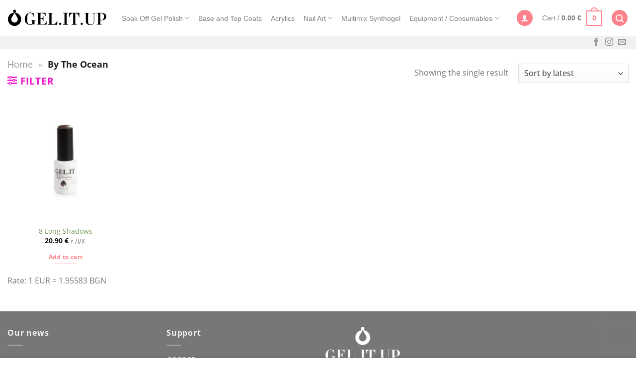

--- FILE ---
content_type: text/html; charset=UTF-8
request_url: https://gelitup.bg/en/product-category/soak-off-gel-polish/by-the-ocean/
body_size: 29130
content:
<!DOCTYPE html>
<html lang="en-US" class="loading-site no-js">
<head>
	<meta charset="UTF-8" />
	<link rel="profile" href="https://gmpg.org/xfn/11" />
	<link rel="pingback" href="https://gelitup.bg/xmlrpc.php" />

					<script type="d86cdbe1042b81da51695076-text/javascript">document.documentElement.className = document.documentElement.className + ' yes-js js_active js'</script>
			<script type="d86cdbe1042b81da51695076-text/javascript">(function(html){html.className = html.className.replace(/\bno-js\b/,'js')})(document.documentElement);</script>
<meta name='robots' content='index, follow, max-image-preview:large, max-snippet:-1, max-video-preview:-1' />
<meta name="viewport" content="width=device-width, initial-scale=1" />
	<!-- This site is optimized with the Yoast SEO plugin v26.6 - https://yoast.com/wordpress/plugins/seo/ -->
	<title>By The Ocean | GEL.IT.UP by GIUP®</title>
	<link rel="canonical" href="https://gelitup.bg/en/product-category/by-the-ocean/" />
	<meta property="og:locale" content="en_US" />
	<meta property="og:type" content="article" />
	<meta property="og:title" content="By The Ocean | GEL.IT.UP by GIUP®" />
	<meta property="og:url" content="https://gelitup.bg/en/product-category/by-the-ocean/" />
	<meta property="og:site_name" content="GEL.IT.UP by GIUP®" />
	<meta name="twitter:card" content="summary_large_image" />
	<script type="application/ld+json" class="yoast-schema-graph">{"@context":"https://schema.org","@graph":[{"@type":"CollectionPage","@id":"https://gelitup.bg/en/product-category/by-the-ocean/","url":"https://gelitup.bg/en/product-category/by-the-ocean/","name":"By The Ocean | GEL.IT.UP by GIUP®","isPartOf":{"@id":"https://gelitup.bg/en/#website"},"primaryImageOfPage":{"@id":"https://gelitup.bg/en/product-category/by-the-ocean/#primaryimage"},"image":{"@id":"https://gelitup.bg/en/product-category/by-the-ocean/#primaryimage"},"thumbnailUrl":"https://gelitup.bg/wp-content/uploads/2021/09/a_w_2021_ode_to_autumn_web_08.jpg","breadcrumb":{"@id":"https://gelitup.bg/en/product-category/by-the-ocean/#breadcrumb"},"inLanguage":"en-US"},{"@type":"ImageObject","inLanguage":"en-US","@id":"https://gelitup.bg/en/product-category/by-the-ocean/#primaryimage","url":"https://gelitup.bg/wp-content/uploads/2021/09/a_w_2021_ode_to_autumn_web_08.jpg","contentUrl":"https://gelitup.bg/wp-content/uploads/2021/09/a_w_2021_ode_to_autumn_web_08.jpg","width":1280,"height":1280},{"@type":"BreadcrumbList","@id":"https://gelitup.bg/en/product-category/by-the-ocean/#breadcrumb","itemListElement":[{"@type":"ListItem","position":1,"name":"Home","item":"https://gelitup.bg/en/"},{"@type":"ListItem","position":2,"name":"By The Ocean"}]},{"@type":"WebSite","@id":"https://gelitup.bg/en/#website","url":"https://gelitup.bg/en/","name":"GEL.IT.UP by GIUP®","description":"Superior Innovation in Professional Nail Products","publisher":{"@id":"https://gelitup.bg/en/#organization"},"potentialAction":[{"@type":"SearchAction","target":{"@type":"EntryPoint","urlTemplate":"https://gelitup.bg/en/?s={search_term_string}"},"query-input":{"@type":"PropertyValueSpecification","valueRequired":true,"valueName":"search_term_string"}}],"inLanguage":"en-US"},{"@type":"Organization","@id":"https://gelitup.bg/en/#organization","name":"GEL.IT.UP by GIUP® Greece","url":"https://gelitup.bg/en/","logo":{"@type":"ImageObject","inLanguage":"en-US","@id":"https://gelitup.bg/en/#/schema/logo/image/","url":"https://gelitup.bg/wp-content/uploads/2019/02/logo-synthesis-by-GIUP-for-live-black-and-pink600.png","contentUrl":"https://gelitup.bg/wp-content/uploads/2019/02/logo-synthesis-by-GIUP-for-live-black-and-pink600.png","width":600,"height":205,"caption":"GEL.IT.UP by GIUP® Greece"},"image":{"@id":"https://gelitup.bg/en/#/schema/logo/image/"}}]}</script>
	<!-- / Yoast SEO plugin. -->


<link rel='dns-prefetch' href='//www.google.com' />
<link rel='dns-prefetch' href='//capi-automation.s3.us-east-2.amazonaws.com' />
<link rel='prefetch' href='https://gelitup.bg/wp-content/themes/flatsome/assets/js/flatsome.js?ver=a0a7aee297766598a20e' />
<link rel='prefetch' href='https://gelitup.bg/wp-content/themes/flatsome/assets/js/chunk.slider.js?ver=3.18.7' />
<link rel='prefetch' href='https://gelitup.bg/wp-content/themes/flatsome/assets/js/chunk.popups.js?ver=3.18.7' />
<link rel='prefetch' href='https://gelitup.bg/wp-content/themes/flatsome/assets/js/chunk.tooltips.js?ver=3.18.7' />
<link rel='prefetch' href='https://gelitup.bg/wp-content/themes/flatsome/assets/js/woocommerce.js?ver=49415fe6a9266f32f1f2' />
<link rel="alternate" type="application/rss+xml" title="GEL.IT.UP by GIUP® &raquo; Feed" href="https://gelitup.bg/en/feed/" />
<link rel="alternate" type="application/rss+xml" title="GEL.IT.UP by GIUP® &raquo; Comments Feed" href="https://gelitup.bg/en/comments/feed/" />
<link rel="alternate" type="application/rss+xml" title="GEL.IT.UP by GIUP® &raquo; By The Ocean Category Feed" href="https://gelitup.bg/en/product-category/by-the-ocean/feed/" />
<style id='wp-img-auto-sizes-contain-inline-css' type='text/css'>
img:is([sizes=auto i],[sizes^="auto," i]){contain-intrinsic-size:3000px 1500px}
/*# sourceURL=wp-img-auto-sizes-contain-inline-css */
</style>
<style id='wp-emoji-styles-inline-css' type='text/css'>

	img.wp-smiley, img.emoji {
		display: inline !important;
		border: none !important;
		box-shadow: none !important;
		height: 1em !important;
		width: 1em !important;
		margin: 0 0.07em !important;
		vertical-align: -0.1em !important;
		background: none !important;
		padding: 0 !important;
	}
/*# sourceURL=wp-emoji-styles-inline-css */
</style>
<style id='wp-block-library-inline-css' type='text/css'>
:root{--wp-block-synced-color:#7a00df;--wp-block-synced-color--rgb:122,0,223;--wp-bound-block-color:var(--wp-block-synced-color);--wp-editor-canvas-background:#ddd;--wp-admin-theme-color:#007cba;--wp-admin-theme-color--rgb:0,124,186;--wp-admin-theme-color-darker-10:#006ba1;--wp-admin-theme-color-darker-10--rgb:0,107,160.5;--wp-admin-theme-color-darker-20:#005a87;--wp-admin-theme-color-darker-20--rgb:0,90,135;--wp-admin-border-width-focus:2px}@media (min-resolution:192dpi){:root{--wp-admin-border-width-focus:1.5px}}.wp-element-button{cursor:pointer}:root .has-very-light-gray-background-color{background-color:#eee}:root .has-very-dark-gray-background-color{background-color:#313131}:root .has-very-light-gray-color{color:#eee}:root .has-very-dark-gray-color{color:#313131}:root .has-vivid-green-cyan-to-vivid-cyan-blue-gradient-background{background:linear-gradient(135deg,#00d084,#0693e3)}:root .has-purple-crush-gradient-background{background:linear-gradient(135deg,#34e2e4,#4721fb 50%,#ab1dfe)}:root .has-hazy-dawn-gradient-background{background:linear-gradient(135deg,#faaca8,#dad0ec)}:root .has-subdued-olive-gradient-background{background:linear-gradient(135deg,#fafae1,#67a671)}:root .has-atomic-cream-gradient-background{background:linear-gradient(135deg,#fdd79a,#004a59)}:root .has-nightshade-gradient-background{background:linear-gradient(135deg,#330968,#31cdcf)}:root .has-midnight-gradient-background{background:linear-gradient(135deg,#020381,#2874fc)}:root{--wp--preset--font-size--normal:16px;--wp--preset--font-size--huge:42px}.has-regular-font-size{font-size:1em}.has-larger-font-size{font-size:2.625em}.has-normal-font-size{font-size:var(--wp--preset--font-size--normal)}.has-huge-font-size{font-size:var(--wp--preset--font-size--huge)}.has-text-align-center{text-align:center}.has-text-align-left{text-align:left}.has-text-align-right{text-align:right}.has-fit-text{white-space:nowrap!important}#end-resizable-editor-section{display:none}.aligncenter{clear:both}.items-justified-left{justify-content:flex-start}.items-justified-center{justify-content:center}.items-justified-right{justify-content:flex-end}.items-justified-space-between{justify-content:space-between}.screen-reader-text{border:0;clip-path:inset(50%);height:1px;margin:-1px;overflow:hidden;padding:0;position:absolute;width:1px;word-wrap:normal!important}.screen-reader-text:focus{background-color:#ddd;clip-path:none;color:#444;display:block;font-size:1em;height:auto;left:5px;line-height:normal;padding:15px 23px 14px;text-decoration:none;top:5px;width:auto;z-index:100000}html :where(.has-border-color){border-style:solid}html :where([style*=border-top-color]){border-top-style:solid}html :where([style*=border-right-color]){border-right-style:solid}html :where([style*=border-bottom-color]){border-bottom-style:solid}html :where([style*=border-left-color]){border-left-style:solid}html :where([style*=border-width]){border-style:solid}html :where([style*=border-top-width]){border-top-style:solid}html :where([style*=border-right-width]){border-right-style:solid}html :where([style*=border-bottom-width]){border-bottom-style:solid}html :where([style*=border-left-width]){border-left-style:solid}html :where(img[class*=wp-image-]){height:auto;max-width:100%}:where(figure){margin:0 0 1em}html :where(.is-position-sticky){--wp-admin--admin-bar--position-offset:var(--wp-admin--admin-bar--height,0px)}@media screen and (max-width:600px){html :where(.is-position-sticky){--wp-admin--admin-bar--position-offset:0px}}

/*# sourceURL=wp-block-library-inline-css */
</style><link rel='stylesheet' id='wc-blocks-style-css' href='https://gelitup.bg/wp-content/plugins/woocommerce/assets/client/blocks/wc-blocks.css?ver=wc-10.4.3' type='text/css' media='all' />
<link rel='stylesheet' id='jquery-selectBox-css' href='https://gelitup.bg/wp-content/plugins/yith-woocommerce-wishlist/assets/css/jquery.selectBox.css?ver=1.2.0' type='text/css' media='all' />
<link rel='stylesheet' id='woocommerce_prettyPhoto_css-css' href='//gelitup.bg/wp-content/plugins/woocommerce/assets/css/prettyPhoto.css?ver=3.1.6' type='text/css' media='all' />
<link rel='stylesheet' id='yith-wcwl-main-css' href='https://gelitup.bg/wp-content/plugins/yith-woocommerce-wishlist/assets/css/style.css?ver=4.11.0' type='text/css' media='all' />
<style id='yith-wcwl-main-inline-css' type='text/css'>
 :root { --color-add-to-wishlist-background: #333333; --color-add-to-wishlist-text: #FFFFFF; --color-add-to-wishlist-border: #333333; --color-add-to-wishlist-background-hover: #333333; --color-add-to-wishlist-text-hover: #FFFFFF; --color-add-to-wishlist-border-hover: #333333; --rounded-corners-radius: 16px; --color-add-to-cart-background: #333333; --color-add-to-cart-text: #FFFFFF; --color-add-to-cart-border: #333333; --color-add-to-cart-background-hover: #4F4F4F; --color-add-to-cart-text-hover: #FFFFFF; --color-add-to-cart-border-hover: #4F4F4F; --add-to-cart-rounded-corners-radius: 16px; --color-button-style-1-background: #333333; --color-button-style-1-text: #FFFFFF; --color-button-style-1-border: #333333; --color-button-style-1-background-hover: #4F4F4F; --color-button-style-1-text-hover: #FFFFFF; --color-button-style-1-border-hover: #4F4F4F; --color-button-style-2-background: #333333; --color-button-style-2-text: #FFFFFF; --color-button-style-2-border: #333333; --color-button-style-2-background-hover: #4F4F4F; --color-button-style-2-text-hover: #FFFFFF; --color-button-style-2-border-hover: #4F4F4F; --color-wishlist-table-background: #FFFFFF; --color-wishlist-table-text: #6d6c6c; --color-wishlist-table-border: #FFFFFF; --color-headers-background: #F4F4F4; --color-share-button-color: #FFFFFF; --color-share-button-color-hover: #FFFFFF; --color-fb-button-background: #39599E; --color-fb-button-background-hover: #595A5A; --color-tw-button-background: #45AFE2; --color-tw-button-background-hover: #595A5A; --color-pr-button-background: #AB2E31; --color-pr-button-background-hover: #595A5A; --color-em-button-background: #FBB102; --color-em-button-background-hover: #595A5A; --color-wa-button-background: #00A901; --color-wa-button-background-hover: #595A5A; --feedback-duration: 3s } 
/*# sourceURL=yith-wcwl-main-inline-css */
</style>
<style id='global-styles-inline-css' type='text/css'>
:root{--wp--preset--aspect-ratio--square: 1;--wp--preset--aspect-ratio--4-3: 4/3;--wp--preset--aspect-ratio--3-4: 3/4;--wp--preset--aspect-ratio--3-2: 3/2;--wp--preset--aspect-ratio--2-3: 2/3;--wp--preset--aspect-ratio--16-9: 16/9;--wp--preset--aspect-ratio--9-16: 9/16;--wp--preset--color--black: #000000;--wp--preset--color--cyan-bluish-gray: #abb8c3;--wp--preset--color--white: #ffffff;--wp--preset--color--pale-pink: #f78da7;--wp--preset--color--vivid-red: #cf2e2e;--wp--preset--color--luminous-vivid-orange: #ff6900;--wp--preset--color--luminous-vivid-amber: #fcb900;--wp--preset--color--light-green-cyan: #7bdcb5;--wp--preset--color--vivid-green-cyan: #00d084;--wp--preset--color--pale-cyan-blue: #8ed1fc;--wp--preset--color--vivid-cyan-blue: #0693e3;--wp--preset--color--vivid-purple: #9b51e0;--wp--preset--color--primary: #fe828c;--wp--preset--color--secondary: rgba(0,0,0,0.6);--wp--preset--color--success: #599b5e;--wp--preset--color--alert: #fe828c;--wp--preset--gradient--vivid-cyan-blue-to-vivid-purple: linear-gradient(135deg,rgb(6,147,227) 0%,rgb(155,81,224) 100%);--wp--preset--gradient--light-green-cyan-to-vivid-green-cyan: linear-gradient(135deg,rgb(122,220,180) 0%,rgb(0,208,130) 100%);--wp--preset--gradient--luminous-vivid-amber-to-luminous-vivid-orange: linear-gradient(135deg,rgb(252,185,0) 0%,rgb(255,105,0) 100%);--wp--preset--gradient--luminous-vivid-orange-to-vivid-red: linear-gradient(135deg,rgb(255,105,0) 0%,rgb(207,46,46) 100%);--wp--preset--gradient--very-light-gray-to-cyan-bluish-gray: linear-gradient(135deg,rgb(238,238,238) 0%,rgb(169,184,195) 100%);--wp--preset--gradient--cool-to-warm-spectrum: linear-gradient(135deg,rgb(74,234,220) 0%,rgb(151,120,209) 20%,rgb(207,42,186) 40%,rgb(238,44,130) 60%,rgb(251,105,98) 80%,rgb(254,248,76) 100%);--wp--preset--gradient--blush-light-purple: linear-gradient(135deg,rgb(255,206,236) 0%,rgb(152,150,240) 100%);--wp--preset--gradient--blush-bordeaux: linear-gradient(135deg,rgb(254,205,165) 0%,rgb(254,45,45) 50%,rgb(107,0,62) 100%);--wp--preset--gradient--luminous-dusk: linear-gradient(135deg,rgb(255,203,112) 0%,rgb(199,81,192) 50%,rgb(65,88,208) 100%);--wp--preset--gradient--pale-ocean: linear-gradient(135deg,rgb(255,245,203) 0%,rgb(182,227,212) 50%,rgb(51,167,181) 100%);--wp--preset--gradient--electric-grass: linear-gradient(135deg,rgb(202,248,128) 0%,rgb(113,206,126) 100%);--wp--preset--gradient--midnight: linear-gradient(135deg,rgb(2,3,129) 0%,rgb(40,116,252) 100%);--wp--preset--font-size--small: 13px;--wp--preset--font-size--medium: 20px;--wp--preset--font-size--large: 36px;--wp--preset--font-size--x-large: 42px;--wp--preset--spacing--20: 0.44rem;--wp--preset--spacing--30: 0.67rem;--wp--preset--spacing--40: 1rem;--wp--preset--spacing--50: 1.5rem;--wp--preset--spacing--60: 2.25rem;--wp--preset--spacing--70: 3.38rem;--wp--preset--spacing--80: 5.06rem;--wp--preset--shadow--natural: 6px 6px 9px rgba(0, 0, 0, 0.2);--wp--preset--shadow--deep: 12px 12px 50px rgba(0, 0, 0, 0.4);--wp--preset--shadow--sharp: 6px 6px 0px rgba(0, 0, 0, 0.2);--wp--preset--shadow--outlined: 6px 6px 0px -3px rgb(255, 255, 255), 6px 6px rgb(0, 0, 0);--wp--preset--shadow--crisp: 6px 6px 0px rgb(0, 0, 0);}:where(body) { margin: 0; }.wp-site-blocks > .alignleft { float: left; margin-right: 2em; }.wp-site-blocks > .alignright { float: right; margin-left: 2em; }.wp-site-blocks > .aligncenter { justify-content: center; margin-left: auto; margin-right: auto; }:where(.is-layout-flex){gap: 0.5em;}:where(.is-layout-grid){gap: 0.5em;}.is-layout-flow > .alignleft{float: left;margin-inline-start: 0;margin-inline-end: 2em;}.is-layout-flow > .alignright{float: right;margin-inline-start: 2em;margin-inline-end: 0;}.is-layout-flow > .aligncenter{margin-left: auto !important;margin-right: auto !important;}.is-layout-constrained > .alignleft{float: left;margin-inline-start: 0;margin-inline-end: 2em;}.is-layout-constrained > .alignright{float: right;margin-inline-start: 2em;margin-inline-end: 0;}.is-layout-constrained > .aligncenter{margin-left: auto !important;margin-right: auto !important;}.is-layout-constrained > :where(:not(.alignleft):not(.alignright):not(.alignfull)){margin-left: auto !important;margin-right: auto !important;}body .is-layout-flex{display: flex;}.is-layout-flex{flex-wrap: wrap;align-items: center;}.is-layout-flex > :is(*, div){margin: 0;}body .is-layout-grid{display: grid;}.is-layout-grid > :is(*, div){margin: 0;}body{padding-top: 0px;padding-right: 0px;padding-bottom: 0px;padding-left: 0px;}a:where(:not(.wp-element-button)){text-decoration: none;}:root :where(.wp-element-button, .wp-block-button__link){background-color: #32373c;border-width: 0;color: #fff;font-family: inherit;font-size: inherit;font-style: inherit;font-weight: inherit;letter-spacing: inherit;line-height: inherit;padding-top: calc(0.667em + 2px);padding-right: calc(1.333em + 2px);padding-bottom: calc(0.667em + 2px);padding-left: calc(1.333em + 2px);text-decoration: none;text-transform: inherit;}.has-black-color{color: var(--wp--preset--color--black) !important;}.has-cyan-bluish-gray-color{color: var(--wp--preset--color--cyan-bluish-gray) !important;}.has-white-color{color: var(--wp--preset--color--white) !important;}.has-pale-pink-color{color: var(--wp--preset--color--pale-pink) !important;}.has-vivid-red-color{color: var(--wp--preset--color--vivid-red) !important;}.has-luminous-vivid-orange-color{color: var(--wp--preset--color--luminous-vivid-orange) !important;}.has-luminous-vivid-amber-color{color: var(--wp--preset--color--luminous-vivid-amber) !important;}.has-light-green-cyan-color{color: var(--wp--preset--color--light-green-cyan) !important;}.has-vivid-green-cyan-color{color: var(--wp--preset--color--vivid-green-cyan) !important;}.has-pale-cyan-blue-color{color: var(--wp--preset--color--pale-cyan-blue) !important;}.has-vivid-cyan-blue-color{color: var(--wp--preset--color--vivid-cyan-blue) !important;}.has-vivid-purple-color{color: var(--wp--preset--color--vivid-purple) !important;}.has-primary-color{color: var(--wp--preset--color--primary) !important;}.has-secondary-color{color: var(--wp--preset--color--secondary) !important;}.has-success-color{color: var(--wp--preset--color--success) !important;}.has-alert-color{color: var(--wp--preset--color--alert) !important;}.has-black-background-color{background-color: var(--wp--preset--color--black) !important;}.has-cyan-bluish-gray-background-color{background-color: var(--wp--preset--color--cyan-bluish-gray) !important;}.has-white-background-color{background-color: var(--wp--preset--color--white) !important;}.has-pale-pink-background-color{background-color: var(--wp--preset--color--pale-pink) !important;}.has-vivid-red-background-color{background-color: var(--wp--preset--color--vivid-red) !important;}.has-luminous-vivid-orange-background-color{background-color: var(--wp--preset--color--luminous-vivid-orange) !important;}.has-luminous-vivid-amber-background-color{background-color: var(--wp--preset--color--luminous-vivid-amber) !important;}.has-light-green-cyan-background-color{background-color: var(--wp--preset--color--light-green-cyan) !important;}.has-vivid-green-cyan-background-color{background-color: var(--wp--preset--color--vivid-green-cyan) !important;}.has-pale-cyan-blue-background-color{background-color: var(--wp--preset--color--pale-cyan-blue) !important;}.has-vivid-cyan-blue-background-color{background-color: var(--wp--preset--color--vivid-cyan-blue) !important;}.has-vivid-purple-background-color{background-color: var(--wp--preset--color--vivid-purple) !important;}.has-primary-background-color{background-color: var(--wp--preset--color--primary) !important;}.has-secondary-background-color{background-color: var(--wp--preset--color--secondary) !important;}.has-success-background-color{background-color: var(--wp--preset--color--success) !important;}.has-alert-background-color{background-color: var(--wp--preset--color--alert) !important;}.has-black-border-color{border-color: var(--wp--preset--color--black) !important;}.has-cyan-bluish-gray-border-color{border-color: var(--wp--preset--color--cyan-bluish-gray) !important;}.has-white-border-color{border-color: var(--wp--preset--color--white) !important;}.has-pale-pink-border-color{border-color: var(--wp--preset--color--pale-pink) !important;}.has-vivid-red-border-color{border-color: var(--wp--preset--color--vivid-red) !important;}.has-luminous-vivid-orange-border-color{border-color: var(--wp--preset--color--luminous-vivid-orange) !important;}.has-luminous-vivid-amber-border-color{border-color: var(--wp--preset--color--luminous-vivid-amber) !important;}.has-light-green-cyan-border-color{border-color: var(--wp--preset--color--light-green-cyan) !important;}.has-vivid-green-cyan-border-color{border-color: var(--wp--preset--color--vivid-green-cyan) !important;}.has-pale-cyan-blue-border-color{border-color: var(--wp--preset--color--pale-cyan-blue) !important;}.has-vivid-cyan-blue-border-color{border-color: var(--wp--preset--color--vivid-cyan-blue) !important;}.has-vivid-purple-border-color{border-color: var(--wp--preset--color--vivid-purple) !important;}.has-primary-border-color{border-color: var(--wp--preset--color--primary) !important;}.has-secondary-border-color{border-color: var(--wp--preset--color--secondary) !important;}.has-success-border-color{border-color: var(--wp--preset--color--success) !important;}.has-alert-border-color{border-color: var(--wp--preset--color--alert) !important;}.has-vivid-cyan-blue-to-vivid-purple-gradient-background{background: var(--wp--preset--gradient--vivid-cyan-blue-to-vivid-purple) !important;}.has-light-green-cyan-to-vivid-green-cyan-gradient-background{background: var(--wp--preset--gradient--light-green-cyan-to-vivid-green-cyan) !important;}.has-luminous-vivid-amber-to-luminous-vivid-orange-gradient-background{background: var(--wp--preset--gradient--luminous-vivid-amber-to-luminous-vivid-orange) !important;}.has-luminous-vivid-orange-to-vivid-red-gradient-background{background: var(--wp--preset--gradient--luminous-vivid-orange-to-vivid-red) !important;}.has-very-light-gray-to-cyan-bluish-gray-gradient-background{background: var(--wp--preset--gradient--very-light-gray-to-cyan-bluish-gray) !important;}.has-cool-to-warm-spectrum-gradient-background{background: var(--wp--preset--gradient--cool-to-warm-spectrum) !important;}.has-blush-light-purple-gradient-background{background: var(--wp--preset--gradient--blush-light-purple) !important;}.has-blush-bordeaux-gradient-background{background: var(--wp--preset--gradient--blush-bordeaux) !important;}.has-luminous-dusk-gradient-background{background: var(--wp--preset--gradient--luminous-dusk) !important;}.has-pale-ocean-gradient-background{background: var(--wp--preset--gradient--pale-ocean) !important;}.has-electric-grass-gradient-background{background: var(--wp--preset--gradient--electric-grass) !important;}.has-midnight-gradient-background{background: var(--wp--preset--gradient--midnight) !important;}.has-small-font-size{font-size: var(--wp--preset--font-size--small) !important;}.has-medium-font-size{font-size: var(--wp--preset--font-size--medium) !important;}.has-large-font-size{font-size: var(--wp--preset--font-size--large) !important;}.has-x-large-font-size{font-size: var(--wp--preset--font-size--x-large) !important;}
/*# sourceURL=global-styles-inline-css */
</style>

<link rel='stylesheet' id='wp-components-css' href='https://gelitup.bg/wp-includes/css/dist/components/style.min.css?ver=6.9' type='text/css' media='all' />
<link rel='stylesheet' id='wp-preferences-css' href='https://gelitup.bg/wp-includes/css/dist/preferences/style.min.css?ver=6.9' type='text/css' media='all' />
<link rel='stylesheet' id='wp-block-editor-css' href='https://gelitup.bg/wp-includes/css/dist/block-editor/style.min.css?ver=6.9' type='text/css' media='all' />
<link rel='stylesheet' id='popup-maker-block-library-style-css' href='https://gelitup.bg/wp-content/plugins/popup-maker/dist/packages/block-library-style.css?ver=dbea705cfafe089d65f1' type='text/css' media='all' />
<link rel='stylesheet' id='contact-form-7-css' href='https://gelitup.bg/wp-content/plugins/contact-form-7/includes/css/styles.css?ver=6.1.4' type='text/css' media='all' />
<style id='woocommerce-inline-inline-css' type='text/css'>
.woocommerce form .form-row .required { visibility: visible; }
/*# sourceURL=woocommerce-inline-inline-css */
</style>
<link rel='stylesheet' id='woo-bg-css-speedy-css' href='https://gelitup.bg/wp-content/plugins/bulgarisation-for-woocommerce/dist/styles/speedy-frontend.min.css?ver=6.9' type='text/css' media='all' />
<link rel='stylesheet' id='woo-bg-css-frontend-css' href='https://gelitup.bg/wp-content/plugins/bulgarisation-for-woocommerce/dist/styles/frontend.min.css?ver=6.9' type='text/css' media='all' />
<link rel='stylesheet' id='yith_wcbm_badge_style-css' href='https://gelitup.bg/wp-content/plugins/yith-woocommerce-badges-management/assets/css/frontend.css?ver=3.21.0' type='text/css' media='all' />
<style id='yith_wcbm_badge_style-inline-css' type='text/css'>
.yith-wcbm-badge.yith-wcbm-badge-text.yith-wcbm-badge-39808 {
				top: 0; left: 0; 
				
				-ms-transform: ; 
				-webkit-transform: ; 
				transform: ;
				padding: 0px 0px 0px 0px;
				background-color:#f9297f; border-radius: 0px 0px 0px 0px; width:50px; height:50px;
			}
/*# sourceURL=yith_wcbm_badge_style-inline-css */
</style>
<link rel='stylesheet' id='yith-gfont-open-sans-css' href='https://gelitup.bg/wp-content/plugins/yith-woocommerce-badges-management/assets/fonts/open-sans/style.css?ver=3.21.0' type='text/css' media='all' />
<link rel='stylesheet' id='flatsome-woocommerce-wishlist-css' href='https://gelitup.bg/wp-content/themes/flatsome/inc/integrations/wc-yith-wishlist/wishlist.css?ver=3.10.2' type='text/css' media='all' />
<link rel='stylesheet' id='flatsome-main-css' href='https://gelitup.bg/wp-content/themes/flatsome/assets/css/flatsome.css?ver=3.18.7' type='text/css' media='all' />
<style id='flatsome-main-inline-css' type='text/css'>
@font-face {
				font-family: "fl-icons";
				font-display: block;
				src: url(https://gelitup.bg/wp-content/themes/flatsome/assets/css/icons/fl-icons.eot?v=3.18.7);
				src:
					url(https://gelitup.bg/wp-content/themes/flatsome/assets/css/icons/fl-icons.eot#iefix?v=3.18.7) format("embedded-opentype"),
					url(https://gelitup.bg/wp-content/themes/flatsome/assets/css/icons/fl-icons.woff2?v=3.18.7) format("woff2"),
					url(https://gelitup.bg/wp-content/themes/flatsome/assets/css/icons/fl-icons.ttf?v=3.18.7) format("truetype"),
					url(https://gelitup.bg/wp-content/themes/flatsome/assets/css/icons/fl-icons.woff?v=3.18.7) format("woff"),
					url(https://gelitup.bg/wp-content/themes/flatsome/assets/css/icons/fl-icons.svg?v=3.18.7#fl-icons) format("svg");
			}
/*# sourceURL=flatsome-main-inline-css */
</style>
<link rel='stylesheet' id='flatsome-shop-css' href='https://gelitup.bg/wp-content/themes/flatsome/assets/css/flatsome-shop.css?ver=3.18.7' type='text/css' media='all' />
<link rel='stylesheet' id='flatsome-style-css' href='https://gelitup.bg/wp-content/themes/flatsome-child/style.css?ver=3.0' type='text/css' media='all' />
<link rel='stylesheet' id='wpgdprc-front-css-css' href='https://gelitup.bg/wp-content/plugins/wp-gdpr-compliance/Assets/css/front.css?ver=1679644904' type='text/css' media='all' />
<style id='wpgdprc-front-css-inline-css' type='text/css'>
:root{--wp-gdpr--bar--background-color: #000000;--wp-gdpr--bar--color: #ffffff;--wp-gdpr--button--background-color: #000000;--wp-gdpr--button--background-color--darken: #000000;--wp-gdpr--button--color: #ffffff;}
/*# sourceURL=wpgdprc-front-css-inline-css */
</style>
<script type="d86cdbe1042b81da51695076-text/javascript">
            window._nslDOMReady = (function () {
                const executedCallbacks = new Set();
            
                return function (callback) {
                    /**
                    * Third parties might dispatch DOMContentLoaded events, so we need to ensure that we only run our callback once!
                    */
                    if (executedCallbacks.has(callback)) return;
            
                    const wrappedCallback = function () {
                        if (executedCallbacks.has(callback)) return;
                        executedCallbacks.add(callback);
                        callback();
                    };
            
                    if (document.readyState === "complete" || document.readyState === "interactive") {
                        wrappedCallback();
                    } else {
                        document.addEventListener("DOMContentLoaded", wrappedCallback);
                    }
                };
            })();
        </script><script type="d86cdbe1042b81da51695076-text/javascript" id="wpml-cookie-js-extra">
/* <![CDATA[ */
var wpml_cookies = {"wp-wpml_current_language":{"value":"en","expires":1,"path":"/"}};
var wpml_cookies = {"wp-wpml_current_language":{"value":"en","expires":1,"path":"/"}};
//# sourceURL=wpml-cookie-js-extra
/* ]]> */
</script>
<script type="d86cdbe1042b81da51695076-text/javascript" src="https://gelitup.bg/wp-content/plugins/sitepress-multilingual-cms/res/js/cookies/language-cookie.js?ver=476000" id="wpml-cookie-js" defer="defer" data-wp-strategy="defer"></script>
<script type="d86cdbe1042b81da51695076-text/javascript" src="https://gelitup.bg/wp-includes/js/jquery/jquery.min.js?ver=3.7.1" id="jquery-core-js"></script>
<script type="d86cdbe1042b81da51695076-text/javascript" src="https://gelitup.bg/wp-includes/js/jquery/jquery-migrate.min.js?ver=3.4.1" id="jquery-migrate-js"></script>
<script type="d86cdbe1042b81da51695076-text/javascript" src="https://gelitup.bg/wp-content/plugins/recaptcha-woo/js/rcfwc.js?ver=1.0" id="rcfwc-js-js" defer="defer" data-wp-strategy="defer"></script>
<script type="d86cdbe1042b81da51695076-text/javascript" src="https://www.google.com/recaptcha/api.js?hl=en_US" id="recaptcha-js" defer="defer" data-wp-strategy="defer"></script>
<script type="d86cdbe1042b81da51695076-text/javascript" src="https://gelitup.bg/wp-content/plugins/woocommerce/assets/js/jquery-blockui/jquery.blockUI.min.js?ver=2.7.0-wc.10.4.3" id="wc-jquery-blockui-js" data-wp-strategy="defer"></script>
<script type="d86cdbe1042b81da51695076-text/javascript" src="https://gelitup.bg/wp-content/plugins/woocommerce/assets/js/js-cookie/js.cookie.min.js?ver=2.1.4-wc.10.4.3" id="wc-js-cookie-js" data-wp-strategy="defer"></script>
<script type="d86cdbe1042b81da51695076-text/javascript" id="WCPAY_ASSETS-js-extra">
/* <![CDATA[ */
var wcpayAssets = {"url":"https://gelitup.bg/wp-content/plugins/woocommerce-payments/dist/"};
//# sourceURL=WCPAY_ASSETS-js-extra
/* ]]> */
</script>
<script type="d86cdbe1042b81da51695076-text/javascript" id="wpgdprc-front-js-js-extra">
/* <![CDATA[ */
var wpgdprcFront = {"ajaxUrl":"https://gelitup.bg/wp-admin/admin-ajax.php","ajaxNonce":"49dc60515d","ajaxArg":"security","pluginPrefix":"wpgdprc","blogId":"1","isMultiSite":"","locale":"en_US","showSignUpModal":"1","showFormModal":"","cookieName":"wpgdprc-consent","consentVersion":"","path":"/","prefix":"wpgdprc"};
//# sourceURL=wpgdprc-front-js-js-extra
/* ]]> */
</script>
<script type="d86cdbe1042b81da51695076-text/javascript" src="https://gelitup.bg/wp-content/plugins/wp-gdpr-compliance/Assets/js/front.min.js?ver=1679644904" id="wpgdprc-front-js-js"></script>
<link rel="https://api.w.org/" href="https://gelitup.bg/en/wp-json/" /><link rel="alternate" title="JSON" type="application/json" href="https://gelitup.bg/en/wp-json/wp/v2/product_cat/3118" /><link rel="EditURI" type="application/rsd+xml" title="RSD" href="https://gelitup.bg/xmlrpc.php?rsd" />
<meta name="generator" content="WordPress 6.9" />
<meta name="generator" content="WooCommerce 10.4.3" />
<meta name="generator" content="WPML ver:4.7.6 stt:7,1,13;" />
<style id="my-auto-novo-badge">
/* Общ външен вид */
.my-novo-badge {
    position: absolute;
    top: 10px; left: 10px;
    width: 40px; height: 40px;
    border-radius: 50%;
    background: #4d5048; /* зелено */
    color: #fff;
    font-weight: 700;
    font-size: 13px;
    line-height: 40px;
    text-align: center;
    text-transform: uppercase;
    z-index: 9;
    box-shadow: 0 2px 8px rgba(0,0,0,.15);
    pointer-events: none;
}

/* Контейнер в листинга (Flatsome product box) */
.product-small.box .my-novo-badge {
    /* остава по подразбиране */
}

/* Single – върху галерията */
.product-gallery .my-novo-badge,
.product-images .my-novo-badge,
div.product .my-novo-badge--single {
    position: absolute;
    top: 10px; left: 10px;
    width: 40px; height: 40px;
    line-height: 40px;
}
</style>
	<noscript><style>.woocommerce-product-gallery{ opacity: 1 !important; }</style></noscript>
				<script type="d86cdbe1042b81da51695076-text/javascript">
				!function(f,b,e,v,n,t,s){if(f.fbq)return;n=f.fbq=function(){n.callMethod?
					n.callMethod.apply(n,arguments):n.queue.push(arguments)};if(!f._fbq)f._fbq=n;
					n.push=n;n.loaded=!0;n.version='2.0';n.queue=[];t=b.createElement(e);t.async=!0;
					t.src=v;s=b.getElementsByTagName(e)[0];s.parentNode.insertBefore(t,s)}(window,
					document,'script','https://connect.facebook.net/en_US/fbevents.js');
			</script>
			<!-- WooCommerce Facebook Integration Begin -->
			<script type="d86cdbe1042b81da51695076-text/javascript">

				fbq('init', '877700527811254', {}, {
    "agent": "woocommerce_6-10.4.3-3.5.15"
});

				document.addEventListener( 'DOMContentLoaded', function() {
					// Insert placeholder for events injected when a product is added to the cart through AJAX.
					document.body.insertAdjacentHTML( 'beforeend', '<div class=\"wc-facebook-pixel-event-placeholder\"></div>' );
				}, false );

			</script>
			<!-- WooCommerce Facebook Integration End -->
			<link rel="icon" href="https://gelitup.bg/wp-content/uploads/2024/11/cropped-gelitupbglogo-32x32.png" sizes="32x32" />
<link rel="icon" href="https://gelitup.bg/wp-content/uploads/2024/11/cropped-gelitupbglogo-192x192.png" sizes="192x192" />
<link rel="apple-touch-icon" href="https://gelitup.bg/wp-content/uploads/2024/11/cropped-gelitupbglogo-180x180.png" />
<meta name="msapplication-TileImage" content="https://gelitup.bg/wp-content/uploads/2024/11/cropped-gelitupbglogo-270x270.png" />
<style id="custom-css" type="text/css">:root {--primary-color: #fe828c;--fs-color-primary: #fe828c;--fs-color-secondary: rgba(0,0,0,0.6);--fs-color-success: #599b5e;--fs-color-alert: #fe828c;--fs-experimental-link-color: #7a9c59;--fs-experimental-link-color-hover: #111;}.tooltipster-base {--tooltip-color: #fff;--tooltip-bg-color: #000;}.off-canvas-right .mfp-content, .off-canvas-left .mfp-content {--drawer-width: 300px;}.off-canvas .mfp-content.off-canvas-cart {--drawer-width: 360px;}.container-width, .full-width .ubermenu-nav, .container, .row{max-width: 1720px}.row.row-collapse{max-width: 1690px}.row.row-small{max-width: 1712.5px}.row.row-large{max-width: 1750px}.header-main{height: 72px}#logo img{max-height: 72px}#logo{width:200px;}.header-bottom{min-height: 10px}.header-top{min-height: 24px}.transparent .header-main{height: 30px}.transparent #logo img{max-height: 30px}.has-transparent + .page-title:first-of-type,.has-transparent + #main > .page-title,.has-transparent + #main > div > .page-title,.has-transparent + #main .page-header-wrapper:first-of-type .page-title{padding-top: 80px;}.header.show-on-scroll,.stuck .header-main{height:130px!important}.stuck #logo img{max-height: 130px!important}.header-bg-color {background-color: rgba(255,255,255,0.9)}.header-bottom {background-color: #f1f1f1}.top-bar-nav > li > a{line-height: 16px }.header-main .nav > li > a{line-height: 16px }.header-wrapper:not(.stuck) .header-main .header-nav{margin-top: 1px }.stuck .header-main .nav > li > a{line-height: 20px }.header-bottom-nav > li > a{line-height: 16px }@media (max-width: 549px) {.header-main{height: 70px}#logo img{max-height: 70px}}.nav-dropdown-has-arrow.nav-dropdown-has-border li.has-dropdown:before{border-bottom-color: #f113cc;}.nav .nav-dropdown{border-color: #f113cc }.nav-dropdown{border-radius:3px}.nav-dropdown{font-size:100%}.nav-dropdown-has-arrow li.has-dropdown:after{border-bottom-color: #FFF;}.nav .nav-dropdown{background-color: #FFF}body{font-size: 100%;}@media screen and (max-width: 549px){body{font-size: 100%;}}body{font-family: "Open Sans", sans-serif;}.nav > li > a {font-family: "Open Sans Condensed", sans-serif;}.mobile-sidebar-levels-2 .nav > li > ul > li > a {font-family: "Open Sans Condensed", sans-serif;}h1,h2,h3,h4,h5,h6,.heading-font, .off-canvas-center .nav-sidebar.nav-vertical > li > a{font-family: "Open Sans", sans-serif;}h1,h2,h3,h4,h5,h6,.heading-font,.banner h1,.banner h2 {font-weight: 400;font-style: normal;}.alt-font{font-family: "Open Sans Condensed", sans-serif;}.breadcrumbs{text-transform: none;}button,.button{text-transform: none;}.nav > li > a, .links > li > a{text-transform: none;}.section-title span{text-transform: none;}h3.widget-title,span.widget-title{text-transform: none;}.badge-inner.on-sale{background-color: #fe828c}@media screen and (min-width: 550px){.products .box-vertical .box-image{min-width: 312px!important;width: 312px!important;}}.footer-2{background-color: #777777}.absolute-footer, html{background-color: #ffffff}.page-title-small + main .product-container > .row{padding-top:0;}.nav-vertical-fly-out > li + li {border-top-width: 1px; border-top-style: solid;}.label-new.menu-item > a:after{content:"New";}.label-hot.menu-item > a:after{content:"Hot";}.label-sale.menu-item > a:after{content:"Sale";}.label-popular.menu-item > a:after{content:"Popular";}</style>		<style type="text/css" id="wp-custom-css">
			.apct-submission-form-wrapper {
    text-align: center;
}

.post .post-date, .post .entry-meta{
  display: none;
}

.filter-button {
    display: inline-block;
    margin-top: .5em;
    font-size: 120%;
	color: #f113cc !important;
    transition: color .3s, opacity .5s, transform .3s;
}

.custom-box {
  border: 2px solid #333;
  padding: 20px;
  margin: 20px 1cm;
  border-radius: 10px;
  background-color: #f9f9f9;
}		</style>
		<style id="kirki-inline-styles">/* cyrillic-ext */
@font-face {
  font-family: 'Open Sans';
  font-style: normal;
  font-weight: 400;
  font-stretch: 100%;
  font-display: swap;
  src: url(https://gelitup.bg/wp-content/fonts/open-sans/memSYaGs126MiZpBA-UvWbX2vVnXBbObj2OVZyOOSr4dVJWUgsjZ0B4taVIGxA.woff2) format('woff2');
  unicode-range: U+0460-052F, U+1C80-1C8A, U+20B4, U+2DE0-2DFF, U+A640-A69F, U+FE2E-FE2F;
}
/* cyrillic */
@font-face {
  font-family: 'Open Sans';
  font-style: normal;
  font-weight: 400;
  font-stretch: 100%;
  font-display: swap;
  src: url(https://gelitup.bg/wp-content/fonts/open-sans/memSYaGs126MiZpBA-UvWbX2vVnXBbObj2OVZyOOSr4dVJWUgsjZ0B4kaVIGxA.woff2) format('woff2');
  unicode-range: U+0301, U+0400-045F, U+0490-0491, U+04B0-04B1, U+2116;
}
/* greek-ext */
@font-face {
  font-family: 'Open Sans';
  font-style: normal;
  font-weight: 400;
  font-stretch: 100%;
  font-display: swap;
  src: url(https://gelitup.bg/wp-content/fonts/open-sans/memSYaGs126MiZpBA-UvWbX2vVnXBbObj2OVZyOOSr4dVJWUgsjZ0B4saVIGxA.woff2) format('woff2');
  unicode-range: U+1F00-1FFF;
}
/* greek */
@font-face {
  font-family: 'Open Sans';
  font-style: normal;
  font-weight: 400;
  font-stretch: 100%;
  font-display: swap;
  src: url(https://gelitup.bg/wp-content/fonts/open-sans/memSYaGs126MiZpBA-UvWbX2vVnXBbObj2OVZyOOSr4dVJWUgsjZ0B4jaVIGxA.woff2) format('woff2');
  unicode-range: U+0370-0377, U+037A-037F, U+0384-038A, U+038C, U+038E-03A1, U+03A3-03FF;
}
/* hebrew */
@font-face {
  font-family: 'Open Sans';
  font-style: normal;
  font-weight: 400;
  font-stretch: 100%;
  font-display: swap;
  src: url(https://gelitup.bg/wp-content/fonts/open-sans/memSYaGs126MiZpBA-UvWbX2vVnXBbObj2OVZyOOSr4dVJWUgsjZ0B4iaVIGxA.woff2) format('woff2');
  unicode-range: U+0307-0308, U+0590-05FF, U+200C-2010, U+20AA, U+25CC, U+FB1D-FB4F;
}
/* math */
@font-face {
  font-family: 'Open Sans';
  font-style: normal;
  font-weight: 400;
  font-stretch: 100%;
  font-display: swap;
  src: url(https://gelitup.bg/wp-content/fonts/open-sans/memSYaGs126MiZpBA-UvWbX2vVnXBbObj2OVZyOOSr4dVJWUgsjZ0B5caVIGxA.woff2) format('woff2');
  unicode-range: U+0302-0303, U+0305, U+0307-0308, U+0310, U+0312, U+0315, U+031A, U+0326-0327, U+032C, U+032F-0330, U+0332-0333, U+0338, U+033A, U+0346, U+034D, U+0391-03A1, U+03A3-03A9, U+03B1-03C9, U+03D1, U+03D5-03D6, U+03F0-03F1, U+03F4-03F5, U+2016-2017, U+2034-2038, U+203C, U+2040, U+2043, U+2047, U+2050, U+2057, U+205F, U+2070-2071, U+2074-208E, U+2090-209C, U+20D0-20DC, U+20E1, U+20E5-20EF, U+2100-2112, U+2114-2115, U+2117-2121, U+2123-214F, U+2190, U+2192, U+2194-21AE, U+21B0-21E5, U+21F1-21F2, U+21F4-2211, U+2213-2214, U+2216-22FF, U+2308-230B, U+2310, U+2319, U+231C-2321, U+2336-237A, U+237C, U+2395, U+239B-23B7, U+23D0, U+23DC-23E1, U+2474-2475, U+25AF, U+25B3, U+25B7, U+25BD, U+25C1, U+25CA, U+25CC, U+25FB, U+266D-266F, U+27C0-27FF, U+2900-2AFF, U+2B0E-2B11, U+2B30-2B4C, U+2BFE, U+3030, U+FF5B, U+FF5D, U+1D400-1D7FF, U+1EE00-1EEFF;
}
/* symbols */
@font-face {
  font-family: 'Open Sans';
  font-style: normal;
  font-weight: 400;
  font-stretch: 100%;
  font-display: swap;
  src: url(https://gelitup.bg/wp-content/fonts/open-sans/memSYaGs126MiZpBA-UvWbX2vVnXBbObj2OVZyOOSr4dVJWUgsjZ0B5OaVIGxA.woff2) format('woff2');
  unicode-range: U+0001-000C, U+000E-001F, U+007F-009F, U+20DD-20E0, U+20E2-20E4, U+2150-218F, U+2190, U+2192, U+2194-2199, U+21AF, U+21E6-21F0, U+21F3, U+2218-2219, U+2299, U+22C4-22C6, U+2300-243F, U+2440-244A, U+2460-24FF, U+25A0-27BF, U+2800-28FF, U+2921-2922, U+2981, U+29BF, U+29EB, U+2B00-2BFF, U+4DC0-4DFF, U+FFF9-FFFB, U+10140-1018E, U+10190-1019C, U+101A0, U+101D0-101FD, U+102E0-102FB, U+10E60-10E7E, U+1D2C0-1D2D3, U+1D2E0-1D37F, U+1F000-1F0FF, U+1F100-1F1AD, U+1F1E6-1F1FF, U+1F30D-1F30F, U+1F315, U+1F31C, U+1F31E, U+1F320-1F32C, U+1F336, U+1F378, U+1F37D, U+1F382, U+1F393-1F39F, U+1F3A7-1F3A8, U+1F3AC-1F3AF, U+1F3C2, U+1F3C4-1F3C6, U+1F3CA-1F3CE, U+1F3D4-1F3E0, U+1F3ED, U+1F3F1-1F3F3, U+1F3F5-1F3F7, U+1F408, U+1F415, U+1F41F, U+1F426, U+1F43F, U+1F441-1F442, U+1F444, U+1F446-1F449, U+1F44C-1F44E, U+1F453, U+1F46A, U+1F47D, U+1F4A3, U+1F4B0, U+1F4B3, U+1F4B9, U+1F4BB, U+1F4BF, U+1F4C8-1F4CB, U+1F4D6, U+1F4DA, U+1F4DF, U+1F4E3-1F4E6, U+1F4EA-1F4ED, U+1F4F7, U+1F4F9-1F4FB, U+1F4FD-1F4FE, U+1F503, U+1F507-1F50B, U+1F50D, U+1F512-1F513, U+1F53E-1F54A, U+1F54F-1F5FA, U+1F610, U+1F650-1F67F, U+1F687, U+1F68D, U+1F691, U+1F694, U+1F698, U+1F6AD, U+1F6B2, U+1F6B9-1F6BA, U+1F6BC, U+1F6C6-1F6CF, U+1F6D3-1F6D7, U+1F6E0-1F6EA, U+1F6F0-1F6F3, U+1F6F7-1F6FC, U+1F700-1F7FF, U+1F800-1F80B, U+1F810-1F847, U+1F850-1F859, U+1F860-1F887, U+1F890-1F8AD, U+1F8B0-1F8BB, U+1F8C0-1F8C1, U+1F900-1F90B, U+1F93B, U+1F946, U+1F984, U+1F996, U+1F9E9, U+1FA00-1FA6F, U+1FA70-1FA7C, U+1FA80-1FA89, U+1FA8F-1FAC6, U+1FACE-1FADC, U+1FADF-1FAE9, U+1FAF0-1FAF8, U+1FB00-1FBFF;
}
/* vietnamese */
@font-face {
  font-family: 'Open Sans';
  font-style: normal;
  font-weight: 400;
  font-stretch: 100%;
  font-display: swap;
  src: url(https://gelitup.bg/wp-content/fonts/open-sans/memSYaGs126MiZpBA-UvWbX2vVnXBbObj2OVZyOOSr4dVJWUgsjZ0B4vaVIGxA.woff2) format('woff2');
  unicode-range: U+0102-0103, U+0110-0111, U+0128-0129, U+0168-0169, U+01A0-01A1, U+01AF-01B0, U+0300-0301, U+0303-0304, U+0308-0309, U+0323, U+0329, U+1EA0-1EF9, U+20AB;
}
/* latin-ext */
@font-face {
  font-family: 'Open Sans';
  font-style: normal;
  font-weight: 400;
  font-stretch: 100%;
  font-display: swap;
  src: url(https://gelitup.bg/wp-content/fonts/open-sans/memSYaGs126MiZpBA-UvWbX2vVnXBbObj2OVZyOOSr4dVJWUgsjZ0B4uaVIGxA.woff2) format('woff2');
  unicode-range: U+0100-02BA, U+02BD-02C5, U+02C7-02CC, U+02CE-02D7, U+02DD-02FF, U+0304, U+0308, U+0329, U+1D00-1DBF, U+1E00-1E9F, U+1EF2-1EFF, U+2020, U+20A0-20AB, U+20AD-20C0, U+2113, U+2C60-2C7F, U+A720-A7FF;
}
/* latin */
@font-face {
  font-family: 'Open Sans';
  font-style: normal;
  font-weight: 400;
  font-stretch: 100%;
  font-display: swap;
  src: url(https://gelitup.bg/wp-content/fonts/open-sans/memSYaGs126MiZpBA-UvWbX2vVnXBbObj2OVZyOOSr4dVJWUgsjZ0B4gaVI.woff2) format('woff2');
  unicode-range: U+0000-00FF, U+0131, U+0152-0153, U+02BB-02BC, U+02C6, U+02DA, U+02DC, U+0304, U+0308, U+0329, U+2000-206F, U+20AC, U+2122, U+2191, U+2193, U+2212, U+2215, U+FEFF, U+FFFD;
}</style></head>

<body class="archive tax-product_cat term-by-the-ocean term-3118 wp-theme-flatsome wp-child-theme-flatsome-child theme-flatsome woocommerce woocommerce-page woocommerce-no-js yith-wcbm-theme-flatsome full-width box-shadow lightbox nav-dropdown-has-arrow nav-dropdown-has-shadow nav-dropdown-has-border">


<a class="skip-link screen-reader-text" href="#main">Skip to content</a>

<div id="wrapper">

	
	<header id="header" class="header header-full-width">
		<div class="header-wrapper">
			<div id="masthead" class="header-main hide-for-sticky">
      <div class="header-inner flex-row container logo-left medium-logo-center" role="navigation">

          <!-- Logo -->
          <div id="logo" class="flex-col logo">
            
<!-- Header logo -->
<a href="https://gelitup.bg/en/" title="GEL.IT.UP by GIUP® - Superior Innovation in Professional Nail Products" rel="home">
		<img width="1" height="1" src="https://gelitup.bg/wp-content/uploads/2025/04/gelitup-logo-simple-v2-black.svg" class="header_logo header-logo" alt="GEL.IT.UP by GIUP®"/><img  width="1" height="1" src="https://gelitup.bg/wp-content/uploads/2025/04/gelitup-logo-simple-v2-black.svg" class="header-logo-dark" alt="GEL.IT.UP by GIUP®"/></a>
          </div>

          <!-- Mobile Left Elements -->
          <div class="flex-col show-for-medium flex-left">
            <ul class="mobile-nav nav nav-left ">
                          </ul>
          </div>

          <!-- Left Elements -->
          <div class="flex-col hide-for-medium flex-left
            flex-grow">
            <ul class="header-nav header-nav-main nav nav-left  nav-size-medium nav-spacing-medium" >
              <li id="menu-item-16310" class="menu-item menu-item-type-taxonomy menu-item-object-product_cat menu-item-has-children menu-item-16310 menu-item-design-default has-dropdown"><a href="https://gelitup.bg/en/product-category/soak-off-gel-polish/" class="nav-top-link" aria-expanded="false" aria-haspopup="menu">Soak Off Gel Polish<i class="icon-angle-down" ></i></a>
<ul class="sub-menu nav-dropdown nav-dropdown-bold">
	<li id="menu-item-19329" class="menu-item menu-item-type-custom menu-item-object-custom menu-item-has-children menu-item-19329 nav-dropdown-col"><a href="#">Solid Colour</a>
	<ul class="sub-menu nav-column nav-dropdown-bold">
		<li id="menu-item-16311" class="menu-item menu-item-type-taxonomy menu-item-object-product_cat menu-item-16311"><a href="https://gelitup.bg/en/product-category/soak-off-gel-polish/blacks/">Blacks</a></li>
		<li id="menu-item-16312" class="menu-item menu-item-type-taxonomy menu-item-object-product_cat menu-item-16312"><a href="https://gelitup.bg/en/product-category/soak-off-gel-polish/blues/">Blues</a></li>
		<li id="menu-item-16313" class="menu-item menu-item-type-taxonomy menu-item-object-product_cat menu-item-16313"><a href="https://gelitup.bg/en/product-category/soak-off-gel-polish/browns/">Browns</a></li>
		<li id="menu-item-16315" class="menu-item menu-item-type-taxonomy menu-item-object-product_cat menu-item-16315"><a href="https://gelitup.bg/en/product-category/soak-off-gel-polish/corals-oranges/">Corals &amp; Oranges</a></li>
		<li id="menu-item-16321" class="menu-item menu-item-type-taxonomy menu-item-object-product_cat menu-item-16321"><a href="https://gelitup.bg/en/product-category/soak-off-gel-polish/greens/">Greens</a></li>
		<li id="menu-item-16322" class="menu-item menu-item-type-taxonomy menu-item-object-product_cat menu-item-16322"><a href="https://gelitup.bg/en/product-category/soak-off-gel-polish/greys/">Greys</a></li>
		<li id="menu-item-16327" class="menu-item menu-item-type-taxonomy menu-item-object-product_cat menu-item-16327"><a href="https://gelitup.bg/en/product-category/soak-off-gel-polish/nudes/">Nudes</a></li>
		<li id="menu-item-16328" class="menu-item menu-item-type-taxonomy menu-item-object-product_cat menu-item-16328"><a href="https://gelitup.bg/en/product-category/soak-off-gel-polish/pinks/">Pinks</a></li>
		<li id="menu-item-16330" class="menu-item menu-item-type-taxonomy menu-item-object-product_cat menu-item-16330"><a href="https://gelitup.bg/en/product-category/soak-off-gel-polish/purples/">Purples</a></li>
		<li id="menu-item-16331" class="menu-item menu-item-type-taxonomy menu-item-object-product_cat menu-item-16331"><a href="https://gelitup.bg/en/product-category/soak-off-gel-polish/reds/">Reds</a></li>
		<li id="menu-item-16335" class="menu-item menu-item-type-taxonomy menu-item-object-product_cat menu-item-16335"><a href="https://gelitup.bg/en/product-category/soak-off-gel-polish/yellows/">Yellows</a></li>
	</ul>
</li>
	<li id="menu-item-23543" class="menu-item menu-item-type-custom menu-item-object-custom menu-item-has-children menu-item-23543 nav-dropdown-col"><a href="#">Glitter</a>
	<ul class="sub-menu nav-column nav-dropdown-bold">
		<li id="menu-item-16314" class="menu-item menu-item-type-taxonomy menu-item-object-product_cat menu-item-16314"><a href="https://gelitup.bg/en/product-category/soak-off-gel-polish/chameleon/">Chameleon</a></li>
		<li id="menu-item-16319" class="menu-item menu-item-type-taxonomy menu-item-object-product_cat menu-item-16319"><a href="https://gelitup.bg/en/product-category/soak-off-gel-polish/glitters/">Glitters</a></li>
		<li id="menu-item-16317" class="menu-item menu-item-type-taxonomy menu-item-object-product_cat menu-item-16317"><a href="https://gelitup.bg/en/product-category/soak-off-gel-polish/fantasy/">Fantasy</a></li>
		<li id="menu-item-16316" class="menu-item menu-item-type-taxonomy menu-item-object-product_cat menu-item-16316"><a href="https://gelitup.bg/en/product-category/soak-off-gel-polish/fairy-dreams-top-coats/">Fairy Dreams Top Coats</a></li>
		<li id="menu-item-16329" class="menu-item menu-item-type-taxonomy menu-item-object-product_cat menu-item-16329"><a href="https://gelitup.bg/en/product-category/soak-off-gel-polish/platinums/">Platinums</a></li>
		<li id="menu-item-16332" class="menu-item menu-item-type-taxonomy menu-item-object-product_cat menu-item-16332"><a href="https://gelitup.bg/en/product-category/soak-off-gel-polish/silvers-golds/">Silvers &amp; Golds</a></li>
		<li id="menu-item-23544" class="menu-item menu-item-type-taxonomy menu-item-object-product_cat menu-item-23544"><a href="https://gelitup.bg/en/product-category/soak-off-gel-polish/shell-effect/">Shell Effect</a></li>
	</ul>
</li>
	<li id="menu-item-19331" class="menu-item menu-item-type-custom menu-item-object-custom menu-item-has-children menu-item-19331 nav-dropdown-col"><a href="#">Cat Eye</a>
	<ul class="sub-menu nav-column nav-dropdown-bold">
		<li id="menu-item-16326" class="menu-item menu-item-type-taxonomy menu-item-object-product_cat menu-item-16326"><a href="https://gelitup.bg/en/product-category/soak-off-gel-polish/northern-lights-the-magnetixfactor/">Northern Lights – The MagnetiXFactor</a></li>
		<li id="menu-item-16323" class="menu-item menu-item-type-taxonomy menu-item-object-product_cat menu-item-16323"><a href="https://gelitup.bg/en/product-category/soak-off-gel-polish/magnetic-cat-eye/">Magnetic / Cat Eye</a></li>
		<li id="menu-item-24055" class="label-new menu-item menu-item-type-taxonomy menu-item-object-product_cat menu-item-24055"><a href="https://gelitup.bg/en/product-category/soak-off-gel-polish/magnetic-folklore/">Magnetic / Folklore</a></li>
	</ul>
</li>
	<li id="menu-item-19332" class="menu-item menu-item-type-custom menu-item-object-custom menu-item-has-children menu-item-19332 nav-dropdown-col"><a href="#">Other</a>
	<ul class="sub-menu nav-column nav-dropdown-bold">
		<li id="menu-item-16334" class="menu-item menu-item-type-taxonomy menu-item-object-product_cat menu-item-16334"><a href="https://gelitup.bg/en/product-category/soak-off-gel-polish/whites-french-colours/">Whites &amp; French Colours</a></li>
		<li id="menu-item-16333" class="menu-item menu-item-type-taxonomy menu-item-object-product_cat menu-item-16333"><a href="https://gelitup.bg/en/product-category/soak-off-gel-polish/thermo-colour-changing/">Thermo – Colour Changing</a></li>
		<li id="menu-item-16320" class="menu-item menu-item-type-taxonomy menu-item-object-product_cat menu-item-16320"><a href="https://gelitup.bg/en/product-category/soak-off-gel-polish/glow-in-the-dark/">Glow In The Dark</a></li>
		<li id="menu-item-16318" class="menu-item menu-item-type-taxonomy menu-item-object-product_cat menu-item-16318"><a href="https://gelitup.bg/en/product-category/soak-off-gel-polish/game-of-chromes/">Game Of Chromes</a></li>
		<li id="menu-item-16325" class="menu-item menu-item-type-taxonomy menu-item-object-product_cat menu-item-16325"><a href="https://gelitup.bg/en/product-category/soak-off-gel-polish/neon/">Neon</a></li>
		<li id="menu-item-16324" class="menu-item menu-item-type-taxonomy menu-item-object-product_cat menu-item-16324"><a href="https://gelitup.bg/en/product-category/soak-off-gel-polish/metallics/">Metallics</a></li>
	</ul>
</li>
</ul>
</li>
<li id="menu-item-16336" class="menu-item menu-item-type-taxonomy menu-item-object-product_cat menu-item-16336 menu-item-design-default"><a href="https://gelitup.bg/en/product-category/base-and-top-coats/" class="nav-top-link">Base and Top Coats</a></li>
<li id="menu-item-14058" class="menu-item menu-item-type-taxonomy menu-item-object-product_cat menu-item-14058 menu-item-design-default"><a href="https://gelitup.bg/en/product-category/acrylics-system/" class="nav-top-link">Acrylics</a></li>
<li id="menu-item-16339" class="menu-item menu-item-type-taxonomy menu-item-object-product_cat menu-item-has-children menu-item-16339 menu-item-design-default has-dropdown"><a href="https://gelitup.bg/en/product-category/nail-art/" class="nav-top-link" aria-expanded="false" aria-haspopup="menu">Nail Art<i class="icon-angle-down" ></i></a>
<ul class="sub-menu nav-dropdown nav-dropdown-bold">
	<li id="menu-item-16340" class="menu-item menu-item-type-taxonomy menu-item-object-product_cat menu-item-16340"><a href="https://gelitup.bg/en/product-category/nail-art/3d-sculpture-paste/">3D Sculpture Paste</a></li>
	<li id="menu-item-16341" class="menu-item menu-item-type-taxonomy menu-item-object-product_cat menu-item-16341"><a href="https://gelitup.bg/en/product-category/nail-art/stone-collection/">Stone Collection</a></li>
	<li id="menu-item-16342" class="menu-item menu-item-type-taxonomy menu-item-object-product_cat menu-item-16342"><a href="https://gelitup.bg/en/product-category/nail-art/foil-gel/">Foil Gel</a></li>
	<li id="menu-item-16343" class="menu-item menu-item-type-taxonomy menu-item-object-product_cat menu-item-16343"><a href="https://gelitup.bg/en/product-category/nail-art/painting-gel/">Painting Gel</a></li>
	<li id="menu-item-16344" class="menu-item menu-item-type-taxonomy menu-item-object-product_cat menu-item-16344"><a href="https://gelitup.bg/en/product-category/nail-art/bubble-gel/">Bubble Gel</a></li>
	<li id="menu-item-16345" class="menu-item menu-item-type-taxonomy menu-item-object-product_cat menu-item-16345"><a href="https://gelitup.bg/en/product-category/nail-art/origami/">Origami</a></li>
	<li id="menu-item-19327" class="label-new menu-item menu-item-type-custom menu-item-object-custom menu-item-19327"><a href="https://gelitup.bg/product-category/nail-art-el/marble-it-el/">Marble-It</a></li>
	<li id="menu-item-18664" class="menu-item menu-item-type-taxonomy menu-item-object-product_cat menu-item-18664"><a href="https://gelitup.bg/en/product-category/nail-art/flower-power-blossom-en/">Flower Power Blossom</a></li>
	<li id="menu-item-23548" class="label-new menu-item menu-item-type-taxonomy menu-item-object-product_cat menu-item-23548"><a href="https://gelitup.bg/en/product-category/nail-art/marble-it/">Marble-It</a></li>
</ul>
</li>
<li id="menu-item-16366" class="menu-item menu-item-type-taxonomy menu-item-object-product_cat menu-item-16366 menu-item-design-default"><a href="https://gelitup.bg/en/product-category/multimix-multimix-synthogel/" class="nav-top-link">Multimix Synthogel</a></li>
<li id="menu-item-16346" class="menu-item menu-item-type-taxonomy menu-item-object-product_cat menu-item-has-children menu-item-16346 menu-item-design-default has-dropdown"><a href="https://gelitup.bg/en/product-category/equipment-consumables/" class="nav-top-link" aria-expanded="false" aria-haspopup="menu">Equipment / Consumables<i class="icon-angle-down" ></i></a>
<ul class="sub-menu nav-dropdown nav-dropdown-bold">
	<li id="menu-item-16347" class="menu-item menu-item-type-taxonomy menu-item-object-product_cat menu-item-has-children menu-item-16347 nav-dropdown-col"><a href="https://gelitup.bg/en/product-category/equipment-consumables/lamps/">Lamps</a>
	<ul class="sub-menu nav-column nav-dropdown-bold">
		<li id="menu-item-16348" class="menu-item menu-item-type-taxonomy menu-item-object-product_cat menu-item-16348"><a href="https://gelitup.bg/en/product-category/equipment-consumables/lamps/led-lamps/">LED Lamps</a></li>
		<li id="menu-item-16349" class="menu-item menu-item-type-taxonomy menu-item-object-product_cat menu-item-16349"><a href="https://gelitup.bg/en/product-category/equipment-consumables/lamps/uv-lamps/">UV Lamps</a></li>
	</ul>
</li>
	<li id="menu-item-16350" class="menu-item menu-item-type-taxonomy menu-item-object-product_cat menu-item-has-children menu-item-16350 nav-dropdown-col"><a href="https://gelitup.bg/en/product-category/equipment-consumables/nail-brushes/">Nail Brushes</a>
	<ul class="sub-menu nav-column nav-dropdown-bold">
		<li id="menu-item-16351" class="menu-item menu-item-type-taxonomy menu-item-object-product_cat menu-item-16351"><a href="https://gelitup.bg/en/product-category/equipment-consumables/nail-brushes/nail-art-brushes/">Nail Art Brushes</a></li>
		<li id="menu-item-16352" class="menu-item menu-item-type-taxonomy menu-item-object-product_cat menu-item-16352"><a href="https://gelitup.bg/en/product-category/equipment-consumables/nail-brushes/application-brushes/">Application Brushes</a></li>
	</ul>
</li>
	<li id="menu-item-16353" class="menu-item menu-item-type-taxonomy menu-item-object-product_cat menu-item-has-children menu-item-16353 nav-dropdown-col"><a href="https://gelitup.bg/en/product-category/equipment-consumables/nail-files/">Nail Files</a>
	<ul class="sub-menu nav-column nav-dropdown-bold">
		<li id="menu-item-16354" class="menu-item menu-item-type-taxonomy menu-item-object-product_cat menu-item-16354"><a href="https://gelitup.bg/en/product-category/equipment-consumables/nail-files/">Nail Files</a></li>
	</ul>
</li>
	<li id="menu-item-16355" class="menu-item menu-item-type-taxonomy menu-item-object-product_cat menu-item-has-children menu-item-16355 nav-dropdown-col"><a href="https://gelitup.bg/en/product-category/equipment-consumables/accessories/">Accessories</a>
	<ul class="sub-menu nav-column nav-dropdown-bold">
		<li id="menu-item-16356" class="menu-item menu-item-type-taxonomy menu-item-object-product_cat menu-item-16356"><a href="https://gelitup.bg/en/product-category/equipment-consumables/accessories/nail-display-clips/">Nail Display Clips</a></li>
		<li id="menu-item-19620" class="menu-item menu-item-type-taxonomy menu-item-object-product_cat menu-item-19620"><a href="https://gelitup.bg/en/product-category/equipment-consumables/accessories/nail-forms/">Nail Forms</a></li>
		<li id="menu-item-16357" class="menu-item menu-item-type-taxonomy menu-item-object-product_cat menu-item-16357"><a href="https://gelitup.bg/en/product-category/equipment-consumables/accessories/nail-display-sticks/">Nail Display Sticks</a></li>
		<li id="menu-item-19631" class="menu-item menu-item-type-taxonomy menu-item-object-product_cat menu-item-19631"><a href="https://gelitup.bg/en/product-category/nail-books/">Nail Books</a></li>
		<li id="menu-item-23549" class="menu-item menu-item-type-taxonomy menu-item-object-product_cat menu-item-23549"><a href="https://gelitup.bg/en/product-category/equipment-consumables/accessories/nail-forms/">Nail Forms</a></li>
	</ul>
</li>
	<li id="menu-item-16358" class="menu-item menu-item-type-taxonomy menu-item-object-product_cat menu-item-has-children menu-item-16358 nav-dropdown-col"><a href="https://gelitup.bg/en/product-category/equipment-consumables/nail-tools/">Nail Tools</a>
	<ul class="sub-menu nav-column nav-dropdown-bold">
		<li id="menu-item-16359" class="menu-item menu-item-type-taxonomy menu-item-object-product_cat menu-item-16359"><a href="https://gelitup.bg/en/product-category/equipment-consumables/nail-tools/eyebrow-tools/">Eyebrow Tools</a></li>
		<li id="menu-item-16360" class="menu-item menu-item-type-taxonomy menu-item-object-product_cat menu-item-16360"><a href="https://gelitup.bg/en/product-category/equipment-consumables/nail-tools/manicure-pedicure-tools/">Manicure / Pedicure Tools</a></li>
		<li id="menu-item-16361" class="menu-item menu-item-type-taxonomy menu-item-object-product_cat menu-item-16361"><a href="https://gelitup.bg/en/product-category/equipment-consumables/nail-tools/manicure-nail-tools/">Manicure Nail Tools</a></li>
		<li id="menu-item-16362" class="menu-item menu-item-type-taxonomy menu-item-object-product_cat menu-item-16362"><a href="https://gelitup.bg/en/product-category/equipment-consumables/nail-tools/manicure-scissors/">Manicure Scissors</a></li>
		<li id="menu-item-16363" class="menu-item menu-item-type-taxonomy menu-item-object-product_cat menu-item-16363"><a href="https://gelitup.bg/en/product-category/equipment-consumables/nail-tools/pedicure-cutters/">Pedicure Cutters</a></li>
		<li id="menu-item-16364" class="menu-item menu-item-type-taxonomy menu-item-object-product_cat menu-item-16364"><a href="https://gelitup.bg/en/product-category/equipment-consumables/nail-tools/pedicure-foot-files/">Pedicure Foot Files</a></li>
		<li id="menu-item-16365" class="menu-item menu-item-type-taxonomy menu-item-object-product_cat menu-item-16365"><a href="https://gelitup.bg/en/product-category/equipment-consumables/nail-tools/tweezers/">Tweezers</a></li>
	</ul>
</li>
</ul>
</li>
            </ul>
          </div>

          <!-- Right Elements -->
          <div class="flex-col hide-for-medium flex-right">
            <ul class="header-nav header-nav-main nav nav-right  nav-size-medium nav-spacing-medium">
              <li class="account-item has-icon
    "
>
<div class="header-button">
<a href="https://gelitup.bg/en/my-account/"
    class="nav-top-link nav-top-not-logged-in icon primary button circle is-small"
    data-open="#login-form-popup"  >
  <i class="icon-user" ></i>
</a>

</div>

</li>
<li class="cart-item has-icon has-dropdown">

<a href="https://gelitup.bg/en/cart/" class="header-cart-link is-small" title="Cart" >

<span class="header-cart-title">
   Cart   /      <span class="cart-price"><span class="woocommerce-Price-amount amount"><bdi>0.00&nbsp;<span class="woocommerce-Price-currencySymbol">&euro;</span></bdi></span></span>
  </span>

    <span class="cart-icon image-icon">
    <strong>0</strong>
  </span>
  </a>

 <ul class="nav-dropdown nav-dropdown-bold">
    <li class="html widget_shopping_cart">
      <div class="widget_shopping_cart_content">
        

	<div class="ux-mini-cart-empty flex flex-row-col text-center pt pb">
				<div class="ux-mini-cart-empty-icon">
			<svg xmlns="http://www.w3.org/2000/svg" viewBox="0 0 17 19" style="opacity:.1;height:80px;">
				<path d="M8.5 0C6.7 0 5.3 1.2 5.3 2.7v2H2.1c-.3 0-.6.3-.7.7L0 18.2c0 .4.2.8.6.8h15.7c.4 0 .7-.3.7-.7v-.1L15.6 5.4c0-.3-.3-.6-.7-.6h-3.2v-2c0-1.6-1.4-2.8-3.2-2.8zM6.7 2.7c0-.8.8-1.4 1.8-1.4s1.8.6 1.8 1.4v2H6.7v-2zm7.5 3.4 1.3 11.5h-14L2.8 6.1h2.5v1.4c0 .4.3.7.7.7.4 0 .7-.3.7-.7V6.1h3.5v1.4c0 .4.3.7.7.7s.7-.3.7-.7V6.1h2.6z" fill-rule="evenodd" clip-rule="evenodd" fill="currentColor"></path>
			</svg>
		</div>
				<p class="woocommerce-mini-cart__empty-message empty">No products in the cart.</p>
					<p class="return-to-shop">
				<a class="button primary wc-backward" href="https://gelitup.bg/en/shop/">
					Return to shop				</a>
			</p>
				</div>


      </div>
    </li>
     </ul>

</li>
<li class="header-search header-search-lightbox has-icon">
	<div class="header-button">		<a href="#search-lightbox" aria-label="Search" data-open="#search-lightbox" data-focus="input.search-field"
		class="icon primary button circle is-small">
		<i class="icon-search" style="font-size:16px;" ></i></a>
		</div>
	
	<div id="search-lightbox" class="mfp-hide dark text-center">
		<div class="searchform-wrapper ux-search-box relative form-flat is-large"><form role="search" method="get" class="searchform" action="https://gelitup.bg/en/">
	<div class="flex-row relative">
					<div class="flex-col search-form-categories">
				<select class="search_categories resize-select mb-0" name="product_cat"><option value="" selected='selected'>All</option><option value="apron">Apron</option><option value="back-to-basics">Back to Basics</option><option value="by-the-ocean">By The Ocean</option><option value="equipment-consumables">Equipment / Consumables</option><option value="multimix-multimix-synthogel">Multimix Synthogel</option><option value="nail-art">Nail Art</option><option value="nail-books">Nail Books</option><option value="ode-to-autumn">Ode to Autumn</option><option value="rose-gold-collection">Rose Gold Collection</option><option value="salts">Salts</option><option value="scrub">Scrub</option><option value="soak-off-gel-polish">Soak Off Gel Polish</option><option value="uncategorized">Uncategorized</option><option value="white-satin">White Satin</option><option value="%d0%bd%d0%be%d0%ba%d1%82%d0%be%d0%bf%d0%bb%d0%b0%d1%81%d1%82%d0%b8%d0%ba%d0%b0">НОКТОПЛАСТИКА</option></select>			</div>
						<div class="flex-col flex-grow">
			<label class="screen-reader-text" for="woocommerce-product-search-field-0">Search for:</label>
			<input type="search" id="woocommerce-product-search-field-0" class="search-field mb-0" placeholder="Search&hellip;" value="" name="s" />
			<input type="hidden" name="post_type" value="product" />
							<input type="hidden" name="lang" value="en" />
					</div>
		<div class="flex-col">
			<button type="submit" value="Search" class="ux-search-submit submit-button secondary button  icon mb-0" aria-label="Submit">
				<i class="icon-search" ></i>			</button>
		</div>
	</div>
	<div class="live-search-results text-left z-top"></div>
</form>
</div>	</div>
</li>
            </ul>
          </div>

          <!-- Mobile Right Elements -->
          <div class="flex-col show-for-medium flex-right">
            <ul class="mobile-nav nav nav-right ">
              <li class="nav-icon has-icon">
  <div class="header-button">		<a href="#" data-open="#main-menu" data-pos="left" data-bg="main-menu-overlay" data-color="" class="icon primary button circle is-small" aria-label="Menu" aria-controls="main-menu" aria-expanded="false">

		  <i class="icon-menu" ></i>
		  		</a>
	 </div> </li>
<li class="header-divider"></li><li class="header-search header-search-lightbox has-icon">
	<div class="header-button">		<a href="#search-lightbox" aria-label="Search" data-open="#search-lightbox" data-focus="input.search-field"
		class="icon primary button circle is-small">
		<i class="icon-search" style="font-size:16px;" ></i></a>
		</div>
	
	<div id="search-lightbox" class="mfp-hide dark text-center">
		<div class="searchform-wrapper ux-search-box relative form-flat is-large"><form role="search" method="get" class="searchform" action="https://gelitup.bg/en/">
	<div class="flex-row relative">
					<div class="flex-col search-form-categories">
				<select class="search_categories resize-select mb-0" name="product_cat"><option value="" selected='selected'>All</option><option value="apron">Apron</option><option value="back-to-basics">Back to Basics</option><option value="by-the-ocean">By The Ocean</option><option value="equipment-consumables">Equipment / Consumables</option><option value="multimix-multimix-synthogel">Multimix Synthogel</option><option value="nail-art">Nail Art</option><option value="nail-books">Nail Books</option><option value="ode-to-autumn">Ode to Autumn</option><option value="rose-gold-collection">Rose Gold Collection</option><option value="salts">Salts</option><option value="scrub">Scrub</option><option value="soak-off-gel-polish">Soak Off Gel Polish</option><option value="uncategorized">Uncategorized</option><option value="white-satin">White Satin</option><option value="%d0%bd%d0%be%d0%ba%d1%82%d0%be%d0%bf%d0%bb%d0%b0%d1%81%d1%82%d0%b8%d0%ba%d0%b0">НОКТОПЛАСТИКА</option></select>			</div>
						<div class="flex-col flex-grow">
			<label class="screen-reader-text" for="woocommerce-product-search-field-1">Search for:</label>
			<input type="search" id="woocommerce-product-search-field-1" class="search-field mb-0" placeholder="Search&hellip;" value="" name="s" />
			<input type="hidden" name="post_type" value="product" />
							<input type="hidden" name="lang" value="en" />
					</div>
		<div class="flex-col">
			<button type="submit" value="Search" class="ux-search-submit submit-button secondary button  icon mb-0" aria-label="Submit">
				<i class="icon-search" ></i>			</button>
		</div>
	</div>
	<div class="live-search-results text-left z-top"></div>
</form>
</div>	</div>
</li>
<li class="header-divider"></li><li class="cart-item has-icon">


		<a href="https://gelitup.bg/en/cart/" class="header-cart-link is-small off-canvas-toggle nav-top-link" title="Cart" data-open="#cart-popup" data-class="off-canvas-cart" data-pos="right" >

    <span class="cart-icon image-icon">
    <strong>0</strong>
  </span>
  </a>


  <!-- Cart Sidebar Popup -->
  <div id="cart-popup" class="mfp-hide">
  <div class="cart-popup-inner inner-padding cart-popup-inner--sticky">
      <div class="cart-popup-title text-center">
          <span class="heading-font uppercase">Cart</span>
          <div class="is-divider"></div>
      </div>
	  <div class="widget_shopping_cart">
		  <div class="widget_shopping_cart_content">
			  

	<div class="ux-mini-cart-empty flex flex-row-col text-center pt pb">
				<div class="ux-mini-cart-empty-icon">
			<svg xmlns="http://www.w3.org/2000/svg" viewBox="0 0 17 19" style="opacity:.1;height:80px;">
				<path d="M8.5 0C6.7 0 5.3 1.2 5.3 2.7v2H2.1c-.3 0-.6.3-.7.7L0 18.2c0 .4.2.8.6.8h15.7c.4 0 .7-.3.7-.7v-.1L15.6 5.4c0-.3-.3-.6-.7-.6h-3.2v-2c0-1.6-1.4-2.8-3.2-2.8zM6.7 2.7c0-.8.8-1.4 1.8-1.4s1.8.6 1.8 1.4v2H6.7v-2zm7.5 3.4 1.3 11.5h-14L2.8 6.1h2.5v1.4c0 .4.3.7.7.7.4 0 .7-.3.7-.7V6.1h3.5v1.4c0 .4.3.7.7.7s.7-.3.7-.7V6.1h2.6z" fill-rule="evenodd" clip-rule="evenodd" fill="currentColor"></path>
			</svg>
		</div>
				<p class="woocommerce-mini-cart__empty-message empty">No products in the cart.</p>
					<p class="return-to-shop">
				<a class="button primary wc-backward" href="https://gelitup.bg/en/shop/">
					Return to shop				</a>
			</p>
				</div>


		  </div>
	  </div>
               </div>
  </div>

</li>
            </ul>
          </div>

      </div>

      </div>
<div id="wide-nav" class="header-bottom wide-nav hide-for-sticky hide-for-medium">
    <div class="flex-row container">

                        <div class="flex-col hide-for-medium flex-left">
                <ul class="nav header-nav header-bottom-nav nav-left  nav-line-bottom nav-spacing-medium">
                                    </ul>
            </div>
            
            
                        <div class="flex-col hide-for-medium flex-right flex-grow">
              <ul class="nav header-nav header-bottom-nav nav-right  nav-line-bottom nav-spacing-medium">
                   <li class="html header-social-icons ml-0">
	<div class="social-icons follow-icons" ><a href="https://www.facebook.com/GEL.IT.UP.Bulgaria/?locale=bg_BG" target="_blank" data-label="Facebook" class="icon plain facebook tooltip" title="Follow on Facebook" aria-label="Follow on Facebook" rel="noopener nofollow" ><i class="icon-facebook" ></i></a><a href="https://www.instagram.com/gel.it.up.bg/?locale=bg_BG" target="_blank" data-label="Instagram" class="icon plain instagram tooltip" title="Follow on Instagram" aria-label="Follow on Instagram" rel="noopener nofollow" ><i class="icon-instagram" ></i></a><a href="/cdn-cgi/l/email-protection#3b485a575e487b5c5e57524f4e4b15595c" data-label="E-mail" target="_blank" class="icon plain email tooltip" title="Send us an email" aria-label="Send us an email" rel="nofollow noopener"><i class="icon-envelop" ></i></a></div></li>
              </ul>
            </div>
            
            
    </div>
</div>

<div class="header-bg-container fill"><div class="header-bg-image fill"></div><div class="header-bg-color fill"></div></div>		</div>
	</header>

	<div class="shop-page-title category-page-title page-title ">
	<div class="page-title-inner flex-row  medium-flex-wrap container">
		<div class="flex-col flex-grow medium-text-center">
			<div class="is-large">
	<nav id="breadcrumbs" class="yoast-breadcrumb breadcrumbs uppercase"><span><span><a href="https://gelitup.bg/en/">Home</a></span> <span class="divider">»</span> <span class="breadcrumb_last" aria-current="page">By The Ocean</span></span></nav></div>
<div class="category-filtering category-filter-row ">
	<a href="#" data-open="#shop-sidebar"  data-pos="left" class="filter-button uppercase plain">
		<i class="icon-equalizer"></i>
		<strong>Filter</strong>
	</a>
	<div class="inline-block">
			</div>
</div>
		</div>
		<div class="flex-col medium-text-center">
			<p class="woocommerce-result-count hide-for-medium">
	Showing the single result</p>
<form class="woocommerce-ordering" method="get">
		<select
		name="orderby"
		class="orderby"
					aria-label="Shop order"
			>
					<option value="popularity" >Sort by popularity</option>
					<option value="date"  selected='selected'>Sort by latest</option>
					<option value="price" >Sort by price: low to high</option>
					<option value="price-desc" >Sort by price: high to low</option>
			</select>
	<input type="hidden" name="paged" value="1" />
	</form>
		</div>
	</div>
</div>
	
	<main id="main" class="">
<div class="row category-page-row">

		<div class="col large-12">
		<div class="shop-container">
<div class="woocommerce-notices-wrapper"></div><div class="products row row-small large-columns-5 medium-columns-3 small-columns-2">
<div class="product-small col has-hover product type-product post-28442 status-publish first instock product_cat-blacks product_cat-by-the-ocean product_cat-soak-off-gel-polish product_tag-11ml product_tag-8-long-shadows product_tag-ode-to-autumn-2021 product_tag-soak-off-gel-polish has-post-thumbnail taxable shipping-taxable purchasable product-type-simple">
	<div class="col-inner">
	
<div class="badge-container absolute left top z-1">

</div>
	<div class="product-small box ">
		<div class="box-image">
			<div class="image-fade_in_back">
				<a href="https://gelitup.bg/en/shop/8-long-shadows/" aria-label="8 Long Shadows">
					<img width="312" height="312" src="https://gelitup.bg/wp-content/uploads/2021/09/a_w_2021_ode_to_autumn_web_08-312x312.jpg" class="attachment-woocommerce_thumbnail size-woocommerce_thumbnail" alt="8 Long Shadows" decoding="async" fetchpriority="high" srcset="https://gelitup.bg/wp-content/uploads/2021/09/a_w_2021_ode_to_autumn_web_08-312x312.jpg 312w, https://gelitup.bg/wp-content/uploads/2021/09/a_w_2021_ode_to_autumn_web_08-400x400.jpg 400w, https://gelitup.bg/wp-content/uploads/2021/09/a_w_2021_ode_to_autumn_web_08-800x800.jpg 800w, https://gelitup.bg/wp-content/uploads/2021/09/a_w_2021_ode_to_autumn_web_08-280x280.jpg 280w, https://gelitup.bg/wp-content/uploads/2021/09/a_w_2021_ode_to_autumn_web_08-768x768.jpg 768w, https://gelitup.bg/wp-content/uploads/2021/09/a_w_2021_ode_to_autumn_web_08-624x624.jpg 624w, https://gelitup.bg/wp-content/uploads/2021/09/a_w_2021_ode_to_autumn_web_08-100x100.jpg 100w, https://gelitup.bg/wp-content/uploads/2021/09/a_w_2021_ode_to_autumn_web_08.jpg 1280w" sizes="(max-width: 312px) 100vw, 312px" /><img width="312" height="312" src="https://gelitup.bg/wp-content/uploads/2021/09/ode_to_autumn_nailsticks_08_long_shadows-312x312.jpg" class="show-on-hover absolute fill hide-for-small back-image" alt="" decoding="async" srcset="https://gelitup.bg/wp-content/uploads/2021/09/ode_to_autumn_nailsticks_08_long_shadows-312x312.jpg 312w, https://gelitup.bg/wp-content/uploads/2021/09/ode_to_autumn_nailsticks_08_long_shadows-400x400.jpg 400w, https://gelitup.bg/wp-content/uploads/2021/09/ode_to_autumn_nailsticks_08_long_shadows-800x800.jpg 800w, https://gelitup.bg/wp-content/uploads/2021/09/ode_to_autumn_nailsticks_08_long_shadows-280x280.jpg 280w, https://gelitup.bg/wp-content/uploads/2021/09/ode_to_autumn_nailsticks_08_long_shadows-768x768.jpg 768w, https://gelitup.bg/wp-content/uploads/2021/09/ode_to_autumn_nailsticks_08_long_shadows-624x624.jpg 624w, https://gelitup.bg/wp-content/uploads/2021/09/ode_to_autumn_nailsticks_08_long_shadows-100x100.jpg 100w, https://gelitup.bg/wp-content/uploads/2021/09/ode_to_autumn_nailsticks_08_long_shadows.jpg 1280w" sizes="(max-width: 312px) 100vw, 312px" />				</a>
			</div>
			<div class="image-tools is-small top right show-on-hover">
						<div class="wishlist-icon">
			<button class="wishlist-button button is-outline circle icon" aria-label="Wishlist">
				<i class="icon-heart" ></i>			</button>
			<div class="wishlist-popup dark">
				
<div
	class="yith-wcwl-add-to-wishlist add-to-wishlist-28442 yith-wcwl-add-to-wishlist--link-style wishlist-fragment on-first-load"
	data-fragment-ref="28442"
	data-fragment-options="{&quot;base_url&quot;:&quot;&quot;,&quot;product_id&quot;:28442,&quot;parent_product_id&quot;:0,&quot;product_type&quot;:&quot;simple&quot;,&quot;is_single&quot;:false,&quot;in_default_wishlist&quot;:false,&quot;show_view&quot;:false,&quot;browse_wishlist_text&quot;:&quot;\u0412\u0438\u0436 \u0441\u043f\u0438\u0441\u044a\u043a \u0441 \u043b\u044e\u0431\u0438\u043c\u0438&quot;,&quot;already_in_wishslist_text&quot;:&quot;\u041f\u0440\u043e\u0434\u0443\u043a\u0442\u0430 \u0432\u0435\u0447\u0435 \u0435 \u0432 \u043b\u044e\u0431\u0438\u043c\u0438&quot;,&quot;product_added_text&quot;:&quot;\u041f\u0440\u043e\u0434\u0443\u043a\u0442\u0430 \u0435 \u0434\u043e\u0431\u0430\u0432\u0435\u043d&quot;,&quot;available_multi_wishlist&quot;:false,&quot;disable_wishlist&quot;:false,&quot;show_count&quot;:false,&quot;ajax_loading&quot;:false,&quot;loop_position&quot;:&quot;after_add_to_cart&quot;,&quot;item&quot;:&quot;add_to_wishlist&quot;}"
>
			
			<!-- ADD TO WISHLIST -->
			
<div class="yith-wcwl-add-button">
		<a
		href="?add_to_wishlist=28442&#038;_wpnonce=5c8707c749"
		class="add_to_wishlist single_add_to_wishlist"
		data-product-id="28442"
		data-product-type="simple"
		data-original-product-id="0"
		data-title="Добави към любими"
		rel="nofollow"
	>
		<svg id="yith-wcwl-icon-heart-outline" class="yith-wcwl-icon-svg" fill="none" stroke-width="1.5" stroke="currentColor" viewBox="0 0 24 24" xmlns="http://www.w3.org/2000/svg">
  <path stroke-linecap="round" stroke-linejoin="round" d="M21 8.25c0-2.485-2.099-4.5-4.688-4.5-1.935 0-3.597 1.126-4.312 2.733-.715-1.607-2.377-2.733-4.313-2.733C5.1 3.75 3 5.765 3 8.25c0 7.22 9 12 9 12s9-4.78 9-12Z"></path>
</svg>		<span>Добави към любими</span>
	</a>
</div>

			<!-- COUNT TEXT -->
			
			</div>
			</div>
		</div>
					</div>
			<div class="image-tools is-small hide-for-small bottom left show-on-hover">
							</div>
			<div class="image-tools grid-tools text-center hide-for-small bottom hover-slide-in show-on-hover">
				  <a class="quick-view" data-prod="28442" href="#quick-view">Quick View</a>			</div>
					</div>

		<div class="box-text box-text-products text-center grid-style-2">
			<div class="title-wrapper"><p class="name product-title woocommerce-loop-product__title"><a href="https://gelitup.bg/en/shop/8-long-shadows/" class="woocommerce-LoopProduct-link woocommerce-loop-product__link">8 Long Shadows</a></p></div><div class="price-wrapper">
	<span class="price"><span class="woocommerce-Price-amount amount"><bdi>20.90&nbsp;<span class="woocommerce-Price-currencySymbol">&euro;</span></bdi></span> <small class="woocommerce-price-suffix">с ДДС</small></span>
</div><div class="add-to-cart-button"><a href="/en/product-category/soak-off-gel-polish/by-the-ocean/?add-to-cart=28442" aria-describedby="woocommerce_loop_add_to_cart_link_describedby_28442" data-quantity="1" class="primary is-small mb-0 button product_type_simple add_to_cart_button ajax_add_to_cart is-underline" data-product_id="28442" data-product_sku="GIUP-8LS" aria-label="Add to cart: &ldquo;8 Long Shadows&rdquo;" rel="nofollow" data-success_message="&ldquo;8 Long Shadows&rdquo; has been added to your cart">Add to cart</a></div>	<span id="woocommerce_loop_add_to_cart_link_describedby_28442" class="screen-reader-text">
			</span>
		</div>
	</div>
	<span class="rate_cart_page">Rate: 1 EUR = 1.95583 BGN</span>	</div>
</div></div><!-- row -->

		</div><!-- shop container -->

		</div>

		<div id="shop-sidebar" class="mfp-hide">
			<div class="sidebar-inner">
				<aside id="woocommerce_product_search-4" class="widget woocommerce widget_product_search"><span class="widget-title shop-sidebar">Search</span><div class="is-divider small"></div><form role="search" method="get" class="searchform" action="https://gelitup.bg/en/">
	<div class="flex-row relative">
					<div class="flex-col search-form-categories">
				<select class="search_categories resize-select mb-0" name="product_cat"><option value="" selected='selected'>All</option><option value="apron">Apron</option><option value="back-to-basics">Back to Basics</option><option value="by-the-ocean">By The Ocean</option><option value="equipment-consumables">Equipment / Consumables</option><option value="multimix-multimix-synthogel">Multimix Synthogel</option><option value="nail-art">Nail Art</option><option value="nail-books">Nail Books</option><option value="ode-to-autumn">Ode to Autumn</option><option value="rose-gold-collection">Rose Gold Collection</option><option value="salts">Salts</option><option value="scrub">Scrub</option><option value="soak-off-gel-polish">Soak Off Gel Polish</option><option value="uncategorized">Uncategorized</option><option value="white-satin">White Satin</option><option value="%d0%bd%d0%be%d0%ba%d1%82%d0%be%d0%bf%d0%bb%d0%b0%d1%81%d1%82%d0%b8%d0%ba%d0%b0">НОКТОПЛАСТИКА</option></select>			</div>
						<div class="flex-col flex-grow">
			<label class="screen-reader-text" for="woocommerce-product-search-field-2">Search for:</label>
			<input type="search" id="woocommerce-product-search-field-2" class="search-field mb-0" placeholder="Search&hellip;" value="" name="s" />
			<input type="hidden" name="post_type" value="product" />
							<input type="hidden" name="lang" value="en" />
					</div>
		<div class="flex-col">
			<button type="submit" value="Search" class="ux-search-submit submit-button secondary button  icon mb-0" aria-label="Submit">
				<i class="icon-search" ></i>			</button>
		</div>
	</div>
	<div class="live-search-results text-left z-top"></div>
</form>
</aside><aside id="woocommerce_product_categories-13" class="widget woocommerce widget_product_categories"><span class="widget-title shop-sidebar">Product Categories</span><div class="is-divider small"></div><ul class="product-categories"><li class="cat-item cat-item-3023"><a href="https://gelitup.bg/en/product-category/rose-gold-collection/">Rose Gold Collection</a></li>
<li class="cat-item cat-item-3302"><a href="https://gelitup.bg/en/product-category/apron/">Apron</a></li>
<li class="cat-item cat-item-3848"><a href="https://gelitup.bg/en/product-category/%d0%bd%d0%be%d0%ba%d1%82%d0%be%d0%bf%d0%bb%d0%b0%d1%81%d1%82%d0%b8%d0%ba%d0%b0/">НОКТОПЛАСТИКА</a></li>
<li class="cat-item cat-item-3045"><a href="https://gelitup.bg/en/product-category/scrub/">Scrub</a></li>
<li class="cat-item cat-item-3049"><a href="https://gelitup.bg/en/product-category/salts/">Salts</a></li>
<li class="cat-item cat-item-2174"><a href="https://gelitup.bg/en/product-category/nail-books/">Nail Books</a></li>
<li class="cat-item cat-item-3236"><a href="https://gelitup.bg/en/product-category/back-to-basics/">Back to Basics</a></li>
<li class="cat-item cat-item-3118 current-cat"><a href="https://gelitup.bg/en/product-category/by-the-ocean/">By The Ocean</a></li>
<li class="cat-item cat-item-3154"><a href="https://gelitup.bg/en/product-category/ode-to-autumn/">Ode to Autumn</a></li>
<li class="cat-item cat-item-3016"><a href="https://gelitup.bg/en/product-category/white-satin/">White Satin</a></li>
<li class="cat-item cat-item-15"><a href="https://gelitup.bg/en/product-category/uncategorized/">Uncategorized</a></li>
<li class="cat-item cat-item-197 cat-parent"><a href="https://gelitup.bg/en/product-category/soak-off-gel-polish/">Soak Off Gel Polish</a><ul class='children'>
<li class="cat-item cat-item-1268"><a href="https://gelitup.bg/en/product-category/soak-off-gel-polish/blacks/">Blacks</a></li>
<li class="cat-item cat-item-1266"><a href="https://gelitup.bg/en/product-category/soak-off-gel-polish/browns/">Browns</a></li>
<li class="cat-item cat-item-1271"><a href="https://gelitup.bg/en/product-category/soak-off-gel-polish/corals-oranges/">Corals &amp; Oranges</a></li>
<li class="cat-item cat-item-1262"><a href="https://gelitup.bg/en/product-category/soak-off-gel-polish/magnetic-cat-eye/">Magnetic / Cat Eye</a></li>
<li class="cat-item cat-item-1257"><a href="https://gelitup.bg/en/product-category/soak-off-gel-polish/neon/">Neon</a></li>
<li class="cat-item cat-item-1255"><a href="https://gelitup.bg/en/product-category/soak-off-gel-polish/nudes/">Nudes</a></li>
<li class="cat-item cat-item-1270"><a href="https://gelitup.bg/en/product-category/soak-off-gel-polish/yellows/">Yellows</a></li>
</ul>
</li>
<li class="cat-item cat-item-45 cat-parent"><a href="https://gelitup.bg/en/product-category/nail-art/">Nail Art</a><ul class='children'>
<li class="cat-item cat-item-1618"><a href="https://gelitup.bg/en/product-category/nail-art/foil-gel/">Foil Gel</a></li>
</ul>
</li>
<li class="cat-item cat-item-41 cat-parent"><a href="https://gelitup.bg/en/product-category/equipment-consumables/">Equipment / Consumables</a><ul class='children'>
<li class="cat-item cat-item-2024 cat-parent"><a href="https://gelitup.bg/en/product-category/equipment-consumables/accessories/">Accessories</a>	<ul class='children'>
<li class="cat-item cat-item-2170"><a href="https://gelitup.bg/en/product-category/equipment-consumables/accessories/nail-forms/">Nail Forms</a></li>
<li class="cat-item cat-item-2025"><a href="https://gelitup.bg/en/product-category/equipment-consumables/accessories/nail-display-clips/">Nail Display Clips</a></li>
<li class="cat-item cat-item-2026"><a href="https://gelitup.bg/en/product-category/equipment-consumables/accessories/nail-display-sticks/">Nail Display Sticks</a></li>
	</ul>
</li>
<li class="cat-item cat-item-39 cat-parent"><a href="https://gelitup.bg/en/product-category/equipment-consumables/lamps/">Lamps</a>	<ul class='children'>
<li class="cat-item cat-item-2022"><a href="https://gelitup.bg/en/product-category/equipment-consumables/lamps/led-lamps/">LED Lamps</a></li>
<li class="cat-item cat-item-2023"><a href="https://gelitup.bg/en/product-category/equipment-consumables/lamps/uv-lamps/">UV Lamps</a></li>
	</ul>
</li>
<li class="cat-item cat-item-1193 cat-parent"><a href="https://gelitup.bg/en/product-category/equipment-consumables/nail-brushes/">Nail Brushes</a>	<ul class='children'>
<li class="cat-item cat-item-2027"><a href="https://gelitup.bg/en/product-category/equipment-consumables/nail-brushes/application-brushes/">Application Brushes</a></li>
<li class="cat-item cat-item-2028"><a href="https://gelitup.bg/en/product-category/equipment-consumables/nail-brushes/nail-art-brushes/">Nail Art Brushes</a></li>
	</ul>
</li>
<li class="cat-item cat-item-1192"><a href="https://gelitup.bg/en/product-category/equipment-consumables/nail-files/">Nail Files</a></li>
<li class="cat-item cat-item-1196 cat-parent"><a href="https://gelitup.bg/en/product-category/equipment-consumables/nail-tools/">Nail Tools</a>	<ul class='children'>
<li class="cat-item cat-item-1248"><a href="https://gelitup.bg/en/product-category/equipment-consumables/nail-tools/eyebrow-tools/">Eyebrow Tools</a></li>
<li class="cat-item cat-item-1134"><a href="https://gelitup.bg/en/product-category/equipment-consumables/nail-tools/manicure-pedicure-tools/">Manicure / Pedicure Tools</a></li>
<li class="cat-item cat-item-1137"><a href="https://gelitup.bg/en/product-category/equipment-consumables/nail-tools/manicure-nail-tools/">Manicure Nail Tools</a></li>
<li class="cat-item cat-item-1142"><a href="https://gelitup.bg/en/product-category/equipment-consumables/nail-tools/manicure-scissors/">Manicure Scissors</a></li>
<li class="cat-item cat-item-1141"><a href="https://gelitup.bg/en/product-category/equipment-consumables/nail-tools/pedicure-cutters/">Pedicure Cutters</a></li>
<li class="cat-item cat-item-1143"><a href="https://gelitup.bg/en/product-category/equipment-consumables/nail-tools/pedicure-foot-files/">Pedicure Foot Files</a></li>
<li class="cat-item cat-item-1135"><a href="https://gelitup.bg/en/product-category/equipment-consumables/nail-tools/tweezers/">Tweezers</a></li>
	</ul>
</li>
</ul>
</li>
<li class="cat-item cat-item-1175"><a href="https://gelitup.bg/en/product-category/multimix-multimix-synthogel/">Multimix Synthogel</a></li>
</ul></aside><aside id="woocommerce_price_filter-9" class="widget woocommerce widget_price_filter"><span class="widget-title shop-sidebar">Filter by price</span><div class="is-divider small"></div>
<form method="get" action="https://gelitup.bg/en/product-category/soak-off-gel-polish/by-the-ocean/">
	<div class="price_slider_wrapper">
		<div class="price_slider" style="display:none;"></div>
		<div class="price_slider_amount" data-step="10">
			<label class="screen-reader-text" for="min_price">Min price</label>
			<input type="text" id="min_price" name="min_price" value="20" data-min="20" placeholder="Min price" />
			<label class="screen-reader-text" for="max_price">Max price</label>
			<input type="text" id="max_price" name="max_price" value="30" data-max="30" placeholder="Max price" />
						<button type="submit" class="button">Filter</button>
			<div class="price_label" style="display:none;">
				Price: <span class="from"></span> &mdash; <span class="to"></span>
			</div>
						<div class="clear"></div>
		</div>
	</div>
</form>

</aside>			</div>
		</div>
</div>

</main>

<footer id="footer" class="footer-wrapper">

	
<!-- FOOTER 1 -->

<!-- FOOTER 2 -->
<div class="footer-widgets footer footer-2 dark">
		<div class="row dark large-columns-4 mb-0">
	   				<div id="flatsome_recent_posts-19" class="col pb-0 widget flatsome_recent_posts">		<span class="widget-title">Our news</span><div class="is-divider small"></div>		<ul>		
		
		<li class="recent-blog-posts-li">
			<div class="flex-row recent-blog-posts align-top pt-half pb-half">
				<div class="flex-col mr-half">
					<div class="badge post-date  badge-circle">
							<div class="badge-inner bg-fill" style="background: url(https://gelitup.bg/wp-content/uploads/2019/04/All-Steps-280x280.jpg); border:0;">
                                							</div>
					</div>
				</div>
				<div class="flex-col flex-grow">
					  <a href="https://gelitup.bg/en/bridal-tutorial-by-athina-diamantaki/" title="Bridal Tutorial by Athina Diamantaki">Bridal Tutorial by Athina Diamantaki</a>
				   	  <span class="post_comments op-7 block is-xsmall"><span>Comments Off<span class="screen-reader-text"> on Bridal Tutorial by Athina Diamantaki</span></span></span>
				</div>
			</div>
		</li>
		
		
		<li class="recent-blog-posts-li">
			<div class="flex-row recent-blog-posts align-top pt-half pb-half">
				<div class="flex-col mr-half">
					<div class="badge post-date  badge-circle">
							<div class="badge-inner bg-fill" style="background: url(https://gelitup.bg/wp-content/uploads/2019/03/ΤΕΛΙΚΟ-280x280.jpg); border:0;">
                                							</div>
					</div>
				</div>
				<div class="flex-col flex-grow">
					  <a href="https://gelitup.bg/en/bridal-tutorial-by-maria-katsouli/" title="Bridal Tutorial by Maria Katsouli">Bridal Tutorial by Maria Katsouli</a>
				   	  <span class="post_comments op-7 block is-xsmall"><span>Comments Off<span class="screen-reader-text"> on Bridal Tutorial by Maria Katsouli</span></span></span>
				</div>
			</div>
		</li>
		
		
		<li class="recent-blog-posts-li">
			<div class="flex-row recent-blog-posts align-top pt-half pb-half">
				<div class="flex-col mr-half">
					<div class="badge post-date  badge-circle">
							<div class="badge-inner bg-fill" style="background: url(https://gelitup.bg/wp-content/uploads/2019/03/Final-280x280.jpg); border:0;">
                                							</div>
					</div>
				</div>
				<div class="flex-col flex-grow">
					  <a href="https://gelitup.bg/en/linear-design-by-maria-katsoulis/" title="Linear Design by Maria Katsoulis">Linear Design by Maria Katsoulis</a>
				   	  <span class="post_comments op-7 block is-xsmall"><span>Comments Off<span class="screen-reader-text"> on Linear Design by Maria Katsoulis</span></span></span>
				</div>
			</div>
		</li>
		
		
		<li class="recent-blog-posts-li">
			<div class="flex-row recent-blog-posts align-top pt-half pb-half">
				<div class="flex-col mr-half">
					<div class="badge post-date  badge-circle">
							<div class="badge-inner bg-fill" style="background: url(https://gelitup.bg/wp-content/uploads/2019/03/1551647009272-280x280.jpeg); border:0;">
                                							</div>
					</div>
				</div>
				<div class="flex-col flex-grow">
					  <a href="https://gelitup.bg/en/foil-nail-art-by-athina-diamantaki/" title="Foil Nail Art by Athina Diamantaki">Foil Nail Art by Athina Diamantaki</a>
				   	  <span class="post_comments op-7 block is-xsmall"><span>Comments Off<span class="screen-reader-text"> on Foil Nail Art by Athina Diamantaki</span></span></span>
				</div>
			</div>
		</li>
				</ul>		</div><div id="text-17" class="col pb-0 widget widget_text"><span class="widget-title">Support</span><div class="is-divider small"></div>			<div class="textwidget">GREECE: </br>
Monday - Friday: 9:00 - 17:00
</br>
Saturday - Sunday: Closed
</br>
e-mail: <a href="/cdn-cgi/l/email-protection" class="__cf_email__" data-cfemail="186b79747d6b587f7d74716c6d68367a7f">[email&#160;protected]</a>
</br>
Tel: (+30) 210 2914373
</br>
</br>
BULGARIA: </br>
email: <a href="/cdn-cgi/l/email-protection" class="__cf_email__" data-cfemail="0661636a6f727376597674697469606375756f6968676a46676470286461">[email&#160;protected]</a>
</br>
Tel: +359876850055</div>
		</div><div id="media_image-3" class="col pb-0 widget widget_media_image"><img width="150" height="92" src="https://gelitup.bg/wp-content/uploads/2025/03/logoNew-white-312x191.png" class="image wp-image-43376  attachment-150x92 size-150x92" alt="" style="max-width: 100%; height: auto;" decoding="async" loading="lazy" srcset="https://gelitup.bg/wp-content/uploads/2025/03/logoNew-white-312x191.png 312w, https://gelitup.bg/wp-content/uploads/2025/03/logoNew-white.png 535w" sizes="auto, (max-width: 150px) 100vw, 150px" /></div>		</div>
</div>



<div class="absolute-footer light medium-text-center text-center">
  <div class="container clearfix">

          <div class="footer-secondary pull-right">
                <div class="payment-icons inline-block"><div class="payment-icon"><svg version="1.1" xmlns="http://www.w3.org/2000/svg" xmlns:xlink="http://www.w3.org/1999/xlink"  viewBox="0 0 64 32">
<path d="M13.043 8.356c-0.46 0-0.873 0.138-1.24 0.413s-0.662 0.681-0.885 1.217c-0.223 0.536-0.334 1.112-0.334 1.727 0 0.568 0.119 0.99 0.358 1.265s0.619 0.413 1.141 0.413c0.508 0 1.096-0.131 1.765-0.393v1.327c-0.693 0.262-1.389 0.393-2.089 0.393-0.884 0-1.572-0.254-2.063-0.763s-0.736-1.229-0.736-2.161c0-0.892 0.181-1.712 0.543-2.462s0.846-1.32 1.452-1.709 1.302-0.584 2.089-0.584c0.435 0 0.822 0.038 1.159 0.115s0.7 0.217 1.086 0.421l-0.616 1.276c-0.369-0.201-0.673-0.333-0.914-0.398s-0.478-0.097-0.715-0.097zM19.524 12.842h-2.47l-0.898 1.776h-1.671l3.999-7.491h1.948l0.767 7.491h-1.551l-0.125-1.776zM19.446 11.515l-0.136-1.786c-0.035-0.445-0.052-0.876-0.052-1.291v-0.184c-0.153 0.408-0.343 0.84-0.569 1.296l-0.982 1.965h1.739zM27.049 12.413c0 0.711-0.257 1.273-0.773 1.686s-1.213 0.62-2.094 0.62c-0.769 0-1.389-0.153-1.859-0.46v-1.398c0.672 0.367 1.295 0.551 1.869 0.551 0.39 0 0.694-0.072 0.914-0.217s0.329-0.343 0.329-0.595c0-0.147-0.024-0.275-0.070-0.385s-0.114-0.214-0.201-0.309c-0.087-0.095-0.303-0.269-0.648-0.52-0.481-0.337-0.818-0.67-1.013-1s-0.293-0.685-0.293-1.066c0-0.439 0.108-0.831 0.324-1.176s0.523-0.614 0.922-0.806 0.857-0.288 1.376-0.288c0.755 0 1.446 0.168 2.073 0.505l-0.569 1.189c-0.543-0.252-1.044-0.378-1.504-0.378-0.289 0-0.525 0.077-0.71 0.23s-0.276 0.355-0.276 0.607c0 0.207 0.058 0.389 0.172 0.543s0.372 0.36 0.773 0.615c0.421 0.272 0.736 0.572 0.945 0.9s0.313 0.712 0.313 1.151zM33.969 14.618h-1.597l0.7-3.22h-2.46l-0.7 3.22h-1.592l1.613-7.46h1.597l-0.632 2.924h2.459l0.632-2.924h1.592l-1.613 7.46zM46.319 9.831c0 0.963-0.172 1.824-0.517 2.585s-0.816 1.334-1.415 1.722c-0.598 0.388-1.288 0.582-2.067 0.582-0.891 0-1.587-0.251-2.086-0.753s-0.749-1.198-0.749-2.090c0-0.902 0.172-1.731 0.517-2.488s0.82-1.338 1.425-1.743c0.605-0.405 1.306-0.607 2.099-0.607 0.888 0 1.575 0.245 2.063 0.735s0.73 1.176 0.73 2.056zM43.395 8.356c-0.421 0-0.808 0.155-1.159 0.467s-0.627 0.739-0.828 1.283-0.3 1.135-0.3 1.771c0 0.5 0.116 0.877 0.348 1.133s0.558 0.383 0.979 0.383 0.805-0.148 1.151-0.444c0.346-0.296 0.617-0.714 0.812-1.255s0.292-1.148 0.292-1.822c0-0.483-0.113-0.856-0.339-1.12-0.227-0.264-0.546-0.396-0.957-0.396zM53.427 14.618h-1.786l-1.859-5.644h-0.031l-0.021 0.163c-0.111 0.735-0.227 1.391-0.344 1.97l-0.757 3.511h-1.436l1.613-7.46h1.864l1.775 5.496h0.021c0.042-0.259 0.109-0.628 0.203-1.107s0.407-1.942 0.94-4.388h1.43l-1.613 7.461zM13.296 20.185c0 0.98-0.177 1.832-0.532 2.556s-0.868 1.274-1.539 1.652c-0.672 0.379-1.464 0.568-2.376 0.568h-2.449l1.678-7.68h2.15c0.977 0 1.733 0.25 2.267 0.751s0.801 1.219 0.801 2.154zM8.925 23.615c0.536 0 1.003-0.133 1.401-0.399s0.71-0.657 0.934-1.174c0.225-0.517 0.337-1.108 0.337-1.773 0-0.54-0.131-0.95-0.394-1.232s-0.64-0.423-1.132-0.423h-0.624l-1.097 5.001h0.575zM18.64 24.96h-4.436l1.678-7.68h4.442l-0.293 1.334h-2.78l-0.364 1.686h2.59l-0.299 1.334h-2.59l-0.435 1.98h2.78l-0.293 1.345zM20.509 24.96l1.678-7.68h1.661l-1.39 6.335h2.78l-0.294 1.345h-4.436zM26.547 24.96l1.694-7.68h1.656l-1.694 7.68h-1.656zM33.021 23.389c0.282-0.774 0.481-1.27 0.597-1.487l2.346-4.623h1.716l-4.061 7.68h-1.814l-0.689-7.68h1.602l0.277 4.623c0.015 0.157 0.022 0.39 0.022 0.699-0.007 0.361-0.018 0.623-0.033 0.788h0.038zM41.678 24.96h-4.437l1.678-7.68h4.442l-0.293 1.334h-2.78l-0.364 1.686h2.59l-0.299 1.334h-2.59l-0.435 1.98h2.78l-0.293 1.345zM45.849 22.013l-0.646 2.947h-1.656l1.678-7.68h1.949c0.858 0 1.502 0.179 1.933 0.536s0.646 0.881 0.646 1.571c0 0.554-0.15 1.029-0.451 1.426s-0.733 0.692-1.298 0.885l1.417 3.263h-1.803l-1.124-2.947h-0.646zM46.137 20.689h0.424c0.474 0 0.843-0.1 1.108-0.3s0.396-0.504 0.396-0.914c0-0.287-0.086-0.502-0.258-0.646s-0.442-0.216-0.812-0.216h-0.402l-0.456 2.076zM53.712 20.39l2.031-3.11h1.857l-3.355 4.744-0.646 2.936h-1.645l0.646-2.936-1.281-4.744h1.694l0.7 3.11z"></path>
</svg>
</div></div>      </div>
    
    <div class="footer-primary pull-left">
              <div class="menu-footer-menu-container"><ul id="menu-footer-menu" class="links footer-nav uppercase"><li id="menu-item-13918" class="menu-item menu-item-type-post_type menu-item-object-page menu-item-13918"><a href="https://gelitup.bg/en/terms-of-service/">Terms of Service</a></li>
</ul></div>            <div class="copyright-footer">
        © Copyright - GEL.IT.UP® | Superior Innovation      </div>
          </div>
  </div>
</div>

<a href="#top" class="back-to-top button icon invert plain fixed bottom z-1 is-outline circle" id="top-link" aria-label="Go to top"><i class="icon-angle-up" ></i></a>

</footer>

</div>

		<script data-cfasync="false" src="/cdn-cgi/scripts/5c5dd728/cloudflare-static/email-decode.min.js"></script><script type="d86cdbe1042b81da51695076-text/javascript">
			window.__webpack_public_path__ = 'https://gelitup.bg/wp-content/plugins/bulgarisation-for-woocommerce/dist/';
		</script>
		<div id="main-menu" class="mobile-sidebar no-scrollbar mfp-hide">

	
	<div class="sidebar-menu no-scrollbar ">

		
					<ul class="nav nav-sidebar nav-vertical nav-uppercase" data-tab="1">
				<li class="html header-social-icons ml-0">
	<div class="social-icons follow-icons" ><a href="https://www.facebook.com/GEL.IT.UP.Bulgaria/?locale=bg_BG" target="_blank" data-label="Facebook" class="icon plain facebook tooltip" title="Follow on Facebook" aria-label="Follow on Facebook" rel="noopener nofollow" ><i class="icon-facebook" ></i></a><a href="https://www.instagram.com/gel.it.up.bg/?locale=bg_BG" target="_blank" data-label="Instagram" class="icon plain instagram tooltip" title="Follow on Instagram" aria-label="Follow on Instagram" rel="noopener nofollow" ><i class="icon-instagram" ></i></a><a href="/cdn-cgi/l/email-protection#097a68656c7a496e6c65607d7c79276b6e" data-label="E-mail" target="_blank" class="icon plain email tooltip" title="Send us an email" aria-label="Send us an email" rel="nofollow noopener"><i class="icon-envelop" ></i></a></div></li>
<li class="menu-item cart-item has-icon has-child">
	<a href="https://gelitup.bg/en/cart/" title="Cart" class="header-cart-link">
				<span class="header-cart-title">
			Cart			/							<span class="cart-price"><span class="woocommerce-Price-amount amount"><bdi>0.00&nbsp;<span class="woocommerce-Price-currencySymbol">&euro;</span></bdi></span></span>
					</span>
			</a>

	<ul class="children">
		<li>
			<!-- Cart Sidebar Popup -->
			<div id="cart-popup">
				<div class="cart-popup-inner inner-padding">
						<div class="cart-popup-title text-center">
								<span class="heading-font uppercase">Cart</span>
								<div class="is-divider"></div>
						</div>
						<div class="widget_shopping_cart">
							<div class="widget_shopping_cart_content">
								

	<div class="ux-mini-cart-empty flex flex-row-col text-center pt pb">
				<div class="ux-mini-cart-empty-icon">
			<svg xmlns="http://www.w3.org/2000/svg" viewBox="0 0 17 19" style="opacity:.1;height:80px;">
				<path d="M8.5 0C6.7 0 5.3 1.2 5.3 2.7v2H2.1c-.3 0-.6.3-.7.7L0 18.2c0 .4.2.8.6.8h15.7c.4 0 .7-.3.7-.7v-.1L15.6 5.4c0-.3-.3-.6-.7-.6h-3.2v-2c0-1.6-1.4-2.8-3.2-2.8zM6.7 2.7c0-.8.8-1.4 1.8-1.4s1.8.6 1.8 1.4v2H6.7v-2zm7.5 3.4 1.3 11.5h-14L2.8 6.1h2.5v1.4c0 .4.3.7.7.7.4 0 .7-.3.7-.7V6.1h3.5v1.4c0 .4.3.7.7.7s.7-.3.7-.7V6.1h2.6z" fill-rule="evenodd" clip-rule="evenodd" fill="currentColor"></path>
			</svg>
		</div>
				<p class="woocommerce-mini-cart__empty-message empty">No products in the cart.</p>
					<p class="return-to-shop">
				<a class="button primary wc-backward" href="https://gelitup.bg/en/shop/">
					Return to shop				</a>
			</p>
				</div>


							</div>
						</div>
																</div>
			</div>
		</li>
	</ul>

</li>
<li id="menu-item-14080" class="menu-item menu-item-type-post_type menu-item-object-page menu-item-home menu-item-14080"><a href="https://gelitup.bg/en/">Home</a></li>
<li id="menu-item-23550" class="menu-item menu-item-type-post_type menu-item-object-page menu-item-home menu-item-23550"><a href="https://gelitup.bg/en/">GEL.IT.UP Shop</a></li>
<li id="menu-item-16369" class="menu-item menu-item-type-taxonomy menu-item-object-product_cat menu-item-16369"><a href="https://gelitup.bg/en/product-category/soak-off-gel-polish/">Soak Off Gel Polish</a></li>
<li id="menu-item-16370" class="menu-item menu-item-type-taxonomy menu-item-object-product_cat menu-item-16370"><a href="https://gelitup.bg/en/product-category/base-and-top-coats/">Base and Top Coats</a></li>
<li id="menu-item-16371" class="menu-item menu-item-type-taxonomy menu-item-object-product_cat menu-item-16371"><a href="https://gelitup.bg/en/product-category/builder-gel-system/">Builder Gel</a></li>
<li id="menu-item-16378" class="menu-item menu-item-type-post_type menu-item-object-page menu-item-16378"><a href="https://gelitup.bg/en/contact/">Contact</a></li>
<li id="menu-item-16372" class="menu-item menu-item-type-taxonomy menu-item-object-product_cat menu-item-16372"><a href="https://gelitup.bg/en/product-category/acrylics-system/">Acrylics</a></li>
<li id="menu-item-16373" class="menu-item menu-item-type-taxonomy menu-item-object-product_cat menu-item-16373"><a href="https://gelitup.bg/en/product-category/nail-art/">Nail Art</a></li>
<li id="menu-item-16375" class="menu-item menu-item-type-taxonomy menu-item-object-product_cat menu-item-16375"><a href="https://gelitup.bg/en/product-category/multimix-multimix-synthogel/">Multimix Synthogel</a></li>
<li id="menu-item-16374" class="menu-item menu-item-type-taxonomy menu-item-object-product_cat menu-item-16374"><a href="https://gelitup.bg/en/product-category/equipment-consumables/">Equipment / Consumables</a></li>
<li id="menu-item-14082" class="menu-item menu-item-type-post_type menu-item-object-page menu-item-14082"><a href="https://gelitup.bg/en/blog/">Tip &#038; Tricks</a></li>
<li class="account-item has-icon menu-item">
<a href="https://gelitup.bg/en/my-account/"
    class="nav-top-link nav-top-not-logged-in">
    <span class="header-account-title">
    Login  </span>
</a>

</li>
			</ul>
		
		
	</div>

	
</div>
<script data-cfasync="false" src="/cdn-cgi/scripts/5c5dd728/cloudflare-static/email-decode.min.js"></script><script type="speculationrules">
{"prefetch":[{"source":"document","where":{"and":[{"href_matches":"/en/*"},{"not":{"href_matches":["/wp-*.php","/wp-admin/*","/wp-content/uploads/*","/wp-content/*","/wp-content/plugins/*","/wp-content/themes/flatsome-child/*","/wp-content/themes/flatsome/*","/en/*\\?(.+)"]}},{"not":{"selector_matches":"a[rel~=\"nofollow\"]"}},{"not":{"selector_matches":".no-prefetch, .no-prefetch a"}}]},"eagerness":"conservative"}]}
</script>
    <div id="login-form-popup" class="lightbox-content mfp-hide">
            	<div class="woocommerce">
      		<div class="woocommerce-notices-wrapper"></div>
<div class="account-container lightbox-inner">

	
	<div class="col2-set row row-divided row-large" id="customer_login">

		<div class="col-1 large-6 col pb-0">

			
			<div class="account-login-inner">

				<h3 class="uppercase">Login</h3>

				<form class="woocommerce-form woocommerce-form-login login" method="post">

					
					<p class="woocommerce-form-row woocommerce-form-row--wide form-row form-row-wide">
						<label for="username">Username or email address&nbsp;<span class="required">*</span></label>
						<input type="text" class="woocommerce-Input woocommerce-Input--text input-text" name="username" id="username" autocomplete="username" value="" />					</p>
					<p class="woocommerce-form-row woocommerce-form-row--wide form-row form-row-wide">
						<label for="password">Password&nbsp;<span class="required">*</span></label>
						<input class="woocommerce-Input woocommerce-Input--text input-text" type="password" name="password" id="password" autocomplete="current-password" />
					</p>

							<div class="g-recaptcha" data-sitekey="6Le7OTcqAAAAAHuZx4m3z6zW1_IAPRLej7_CBPZv"></div>
		<br/>
		
					<p class="form-row">
						<label class="woocommerce-form__label woocommerce-form__label-for-checkbox woocommerce-form-login__rememberme">
							<input class="woocommerce-form__input woocommerce-form__input-checkbox" name="rememberme" type="checkbox" id="rememberme" value="forever" /> <span>Remember me</span>
						</label>
						<input type="hidden" id="woocommerce-login-nonce" name="woocommerce-login-nonce" value="6eb52aaf3b" /><input type="hidden" name="_wp_http_referer" value="/en/product-category/soak-off-gel-polish/by-the-ocean/" />						<button type="submit" class="woocommerce-button button woocommerce-form-login__submit" name="login" value="Log in">Log in</button>
					</p>
					<p class="woocommerce-LostPassword lost_password">
						<a href="https://gelitup.bg/en/my-account/lost-password/">Lost your password?</a>
					</p>

					
				</form>
			</div>

			
		</div>

		<div class="col-2 large-6 col pb-0">

			<div class="account-register-inner">

				<h3 class="uppercase">Register</h3>

				<form method="post" class="woocommerce-form woocommerce-form-register register"  >

					
					
					<p class="woocommerce-form-row woocommerce-form-row--wide form-row form-row-wide">
						<label for="reg_email">Email address&nbsp;<span class="required">*</span></label>
						<input type="email" class="woocommerce-Input woocommerce-Input--text input-text" name="email" id="reg_email" autocomplete="email" value="" />					</p>

					
						<p class="woocommerce-form-row woocommerce-form-row--wide form-row form-row-wide">
							<label for="reg_password">Password&nbsp;<span class="required">*</span></label>
							<input type="password" class="woocommerce-Input woocommerce-Input--text input-text" name="password" id="reg_password" autocomplete="new-password" />
						</p>

					
							<div class="g-recaptcha" data-sitekey="6Le7OTcqAAAAAHuZx4m3z6zW1_IAPRLej7_CBPZv"></div>
		<br/>
		    <p class="form-row form-row-wide">
        <label for="reg_first_name">Име <span class="required">*</span></label>
        <input type="text" class="input-text" name="first_name" id="reg_first_name" value="" />
    </p>
    <p class="form-row form-row-wide">
        <label for="reg_last_name">Фамилия <span class="required">*</span></label>
        <input type="text" class="input-text" name="last_name" id="reg_last_name" value="" />
    </p>
    <wc-order-attribution-inputs></wc-order-attribution-inputs><div class="woocommerce-privacy-policy-text"><p>Вашите лични данни ще бъдат използвани за подпомагане на вашето изживяване в този уебсайт, за управление на достъпа до вашия акаунт и за други цели, описани в <a href="https://gelitup.bg/privacy-policy/" class="woocommerce-privacy-policy-link" target="_blank">privacy policy</a>.</p>
</div><p class="form-row wpgdprc-checkbox validate-required" id="wpgdprc_field" data-priority=""><span class="woocommerce-input-wrapper"><label class="checkbox " ><input type="checkbox" name="wpgdprc" id="wpgdprc" value="1" class="input-checkbox "  aria-required="true" /> Използвайки този формуляр, вие се съгласявате със съхранението и обработката на вашите данни от този уебсайт.
<abbr class="wpgdprc-required" title="Трябва да приемете това квадратче за отметка.">*</abbr>
&nbsp;<span class="required" aria-hidden="true">*</span></label></span></p>
					<p class="woocommerce-form-row form-row">
						<input type="hidden" id="woocommerce-register-nonce" name="woocommerce-register-nonce" value="a0dddce7c3" /><input type="hidden" name="_wp_http_referer" value="/en/product-category/soak-off-gel-polish/by-the-ocean/" />						<button type="submit" class="woocommerce-Button woocommerce-button button woocommerce-form-register__submit" name="register" value="Register">Register</button>
					</p>

					
				</form>

			</div>

		</div>

	</div>

</div>

		</div>
      	    </div>
  	<div class="flatsome-cookies">
		<div class="flatsome-cookies__inner">
			<div class="flatsome-cookies__text">
				Този сайт използва "бисквитки" за подобряване на вашето изживяване. Продължавайки, вие се съгласявате с използването на такива бисквитки и нашите Условия за ползване на магазина.			</div>
			<div class="flatsome-cookies__buttons">
				<a href="https://gelitup.bg/en/terms-of-service/" class="button secondary is-outline flatsome-cookies__more-btn"  >
    <span>More info</span>
  </a>
				<a href="#" class="button primary is-outline flatsome-cookies__accept-btn"  >
    <span>Accept</span>
  </a>
			</div>
		</div>
	</div>
				<!-- Facebook Pixel Code -->
			<noscript>
				<img
					height="1"
					width="1"
					style="display:none"
					alt="fbpx"
					src="https://www.facebook.com/tr?id=877700527811254&ev=PageView&noscript=1"
				/>
			</noscript>
			<!-- End Facebook Pixel Code -->
				<script type="d86cdbe1042b81da51695076-text/javascript">
		(function () {
			var c = document.body.className;
			c = c.replace(/woocommerce-no-js/, 'woocommerce-js');
			document.body.className = c;
		})();
	</script>
	<script type="text/template" id="tmpl-variation-template">
	<div class="woocommerce-variation-description">{{{ data.variation.variation_description }}}</div>
	<div class="woocommerce-variation-price">{{{ data.variation.price_html }}}</div>
	<div class="woocommerce-variation-availability">{{{ data.variation.availability_html }}}</div>
</script>
<script type="text/template" id="tmpl-unavailable-variation-template">
	<p role="alert">Sorry, this product is unavailable. Please choose a different combination.</p>
</script>
<script type="d86cdbe1042b81da51695076-text/javascript" src="https://gelitup.bg/wp-includes/js/dist/hooks.min.js?ver=dd5603f07f9220ed27f1" id="wp-hooks-js"></script>
<script type="d86cdbe1042b81da51695076-text/javascript" src="https://gelitup.bg/wp-includes/js/dist/i18n.min.js?ver=c26c3dc7bed366793375" id="wp-i18n-js"></script>
<script type="d86cdbe1042b81da51695076-text/javascript" id="wp-i18n-js-after">
/* <![CDATA[ */
wp.i18n.setLocaleData( { 'text direction\u0004ltr': [ 'ltr' ] } );
//# sourceURL=wp-i18n-js-after
/* ]]> */
</script>
<script type="d86cdbe1042b81da51695076-text/javascript" src="https://gelitup.bg/wp-content/plugins/contact-form-7/includes/swv/js/index.js?ver=6.1.4" id="swv-js"></script>
<script type="d86cdbe1042b81da51695076-text/javascript" id="contact-form-7-js-before">
/* <![CDATA[ */
var wpcf7 = {
    "api": {
        "root": "https:\/\/gelitup.bg\/en\/wp-json\/",
        "namespace": "contact-form-7\/v1"
    }
};
//# sourceURL=contact-form-7-js-before
/* ]]> */
</script>
<script type="d86cdbe1042b81da51695076-text/javascript" src="https://gelitup.bg/wp-content/plugins/contact-form-7/includes/js/index.js?ver=6.1.4" id="contact-form-7-js"></script>
<script type="d86cdbe1042b81da51695076-text/javascript" id="woocommerce-js-extra">
/* <![CDATA[ */
var woocommerce_params = {"ajax_url":"/wp-admin/admin-ajax.php","wc_ajax_url":"/en/?wc-ajax=%%endpoint%%","i18n_password_show":"Show password","i18n_password_hide":"Hide password"};
//# sourceURL=woocommerce-js-extra
/* ]]> */
</script>
<script type="d86cdbe1042b81da51695076-text/javascript" src="https://gelitup.bg/wp-content/plugins/woocommerce/assets/js/frontend/woocommerce.min.js?ver=10.4.3" id="woocommerce-js" data-wp-strategy="defer"></script>
<script type="d86cdbe1042b81da51695076-text/javascript" id="woo-bg-js-speedy-js-extra">
/* <![CDATA[ */
var wooBg_speedy_address = {"i18n":{"selected":"Selected","choose":"Choose","searchAddress":"Search address","select":"Select","noResult":"No results was found for this city","noOptions":"Start typing street or quarter","streetNumber":"Street number","blVhEt":"bl. vh. et.","mysticQuarter":"Street or quarter"}};
var wooBg_speedy = {"i18n":{"selected":"Selected","choose":"Choose","searchOffice":"Search office","select":"Select","noResult":"No results was found for this city","noOptions":"Start typing office","officeLocator":"Office locator","toOffice":"To Office: "}};
//# sourceURL=woo-bg-js-speedy-js-extra
/* ]]> */
</script>
<script type="d86cdbe1042b81da51695076-text/javascript" src="https://gelitup.bg/wp-content/plugins/bulgarisation-for-woocommerce/dist/speedy-frontend-9ac69f295cea65e41c1a.min.js" id="woo-bg-js-speedy-js"></script>
<script type="d86cdbe1042b81da51695076-text/javascript" src="https://gelitup.bg/wp-content/plugins/bulgarisation-for-woocommerce/dist/frontend-9ac69f295cea65e41c1a.min.js" id="woo-bg-js-frontend-js"></script>
<script type="d86cdbe1042b81da51695076-text/javascript" src="https://gelitup.bg/wp-includes/js/hoverIntent.min.js?ver=1.10.2" id="hoverIntent-js"></script>
<script type="d86cdbe1042b81da51695076-text/javascript" id="flatsome-js-js-extra">
/* <![CDATA[ */
var flatsomeVars = {"theme":{"version":"3.18.7"},"ajaxurl":"https://gelitup.bg/wp-admin/admin-ajax.php","rtl":"","sticky_height":"130","stickyHeaderHeight":"0","scrollPaddingTop":"0","assets_url":"https://gelitup.bg/wp-content/themes/flatsome/assets/","lightbox":{"close_markup":"\u003Cbutton title=\"%title%\" type=\"button\" class=\"mfp-close\"\u003E\u003Csvg xmlns=\"http://www.w3.org/2000/svg\" width=\"28\" height=\"28\" viewBox=\"0 0 24 24\" fill=\"none\" stroke=\"currentColor\" stroke-width=\"2\" stroke-linecap=\"round\" stroke-linejoin=\"round\" class=\"feather feather-x\"\u003E\u003Cline x1=\"18\" y1=\"6\" x2=\"6\" y2=\"18\"\u003E\u003C/line\u003E\u003Cline x1=\"6\" y1=\"6\" x2=\"18\" y2=\"18\"\u003E\u003C/line\u003E\u003C/svg\u003E\u003C/button\u003E","close_btn_inside":false},"user":{"can_edit_pages":false},"i18n":{"mainMenu":"Main Menu","toggleButton":"Toggle"},"options":{"cookie_notice_version":"1","swatches_layout":false,"swatches_disable_deselect":false,"swatches_box_select_event":false,"swatches_box_behavior_selected":false,"swatches_box_update_urls":"1","swatches_box_reset":false,"swatches_box_reset_limited":false,"swatches_box_reset_extent":false,"swatches_box_reset_time":300,"search_result_latency":"0"},"is_mini_cart_reveal":"1"};
//# sourceURL=flatsome-js-js-extra
/* ]]> */
</script>
<script type="d86cdbe1042b81da51695076-text/javascript" src="https://gelitup.bg/wp-content/themes/flatsome/assets/js/flatsome.js?ver=a0a7aee297766598a20e" id="flatsome-js-js"></script>
<script type="d86cdbe1042b81da51695076-text/javascript" src="https://gelitup.bg/wp-content/themes/flatsome/inc/integrations/wc-yith-wishlist/wishlist.js?ver=3.10.2" id="flatsome-woocommerce-wishlist-js"></script>
<script type="d86cdbe1042b81da51695076-text/javascript" src="https://gelitup.bg/wp-content/themes/flatsome/inc/extensions/flatsome-live-search/flatsome-live-search.js?ver=3.18.7" id="flatsome-live-search-js"></script>
<script type="d86cdbe1042b81da51695076-text/javascript" src="https://gelitup.bg/wp-content/themes/flatsome/inc/extensions/flatsome-cookie-notice/flatsome-cookie-notice.js?ver=3.12.0" id="flatsome-cookie-notice-js"></script>
<script type="d86cdbe1042b81da51695076-text/javascript" src="https://gelitup.bg/wp-content/plugins/woocommerce/assets/js/sourcebuster/sourcebuster.min.js?ver=10.4.3" id="sourcebuster-js-js"></script>
<script type="d86cdbe1042b81da51695076-text/javascript" id="wc-order-attribution-js-extra">
/* <![CDATA[ */
var wc_order_attribution = {"params":{"lifetime":1.0e-5,"session":30,"base64":false,"ajaxurl":"https://gelitup.bg/wp-admin/admin-ajax.php","prefix":"wc_order_attribution_","allowTracking":true},"fields":{"source_type":"current.typ","referrer":"current_add.rf","utm_campaign":"current.cmp","utm_source":"current.src","utm_medium":"current.mdm","utm_content":"current.cnt","utm_id":"current.id","utm_term":"current.trm","utm_source_platform":"current.plt","utm_creative_format":"current.fmt","utm_marketing_tactic":"current.tct","session_entry":"current_add.ep","session_start_time":"current_add.fd","session_pages":"session.pgs","session_count":"udata.vst","user_agent":"udata.uag"}};
//# sourceURL=wc-order-attribution-js-extra
/* ]]> */
</script>
<script type="d86cdbe1042b81da51695076-text/javascript" src="https://gelitup.bg/wp-content/plugins/woocommerce/assets/js/frontend/order-attribution.min.js?ver=10.4.3" id="wc-order-attribution-js"></script>
<script type="d86cdbe1042b81da51695076-text/javascript" src="https://capi-automation.s3.us-east-2.amazonaws.com/public/client_js/capiParamBuilder/clientParamBuilder.bundle.js" id="facebook-capi-param-builder-js"></script>
<script type="d86cdbe1042b81da51695076-text/javascript" id="facebook-capi-param-builder-js-after">
/* <![CDATA[ */
if (typeof clientParamBuilder !== "undefined") {
					clientParamBuilder.processAndCollectAllParams(window.location.href);
				}
//# sourceURL=facebook-capi-param-builder-js-after
/* ]]> */
</script>
<script type="d86cdbe1042b81da51695076-text/javascript" src="https://www.google.com/recaptcha/api.js?render=6Le5oc4nAAAAAAdXsurqiQZsREeA05N0bLr7TW4-&amp;ver=3.0" id="google-recaptcha-js"></script>
<script type="d86cdbe1042b81da51695076-text/javascript" src="https://gelitup.bg/wp-includes/js/dist/vendor/wp-polyfill.min.js?ver=3.15.0" id="wp-polyfill-js"></script>
<script type="d86cdbe1042b81da51695076-text/javascript" id="wpcf7-recaptcha-js-before">
/* <![CDATA[ */
var wpcf7_recaptcha = {
    "sitekey": "6Le5oc4nAAAAAAdXsurqiQZsREeA05N0bLr7TW4-",
    "actions": {
        "homepage": "homepage",
        "contactform": "contactform"
    }
};
//# sourceURL=wpcf7-recaptcha-js-before
/* ]]> */
</script>
<script type="d86cdbe1042b81da51695076-text/javascript" src="https://gelitup.bg/wp-content/plugins/contact-form-7/modules/recaptcha/index.js?ver=6.1.4" id="wpcf7-recaptcha-js"></script>
<script type="d86cdbe1042b81da51695076-text/javascript" src="https://gelitup.bg/wp-content/themes/flatsome/assets/js/woocommerce.js?ver=49415fe6a9266f32f1f2" id="flatsome-theme-woocommerce-js-js"></script>
<script type="d86cdbe1042b81da51695076-text/javascript" id="wc-cart-fragments-js-extra">
/* <![CDATA[ */
var wc_cart_fragments_params = {"ajax_url":"/wp-admin/admin-ajax.php","wc_ajax_url":"/en/?wc-ajax=%%endpoint%%","cart_hash_key":"wc_cart_hash_026caeac7a15439b619956474b83ff0d","fragment_name":"wc_fragments_026caeac7a15439b619956474b83ff0d","request_timeout":"5000"};
//# sourceURL=wc-cart-fragments-js-extra
/* ]]> */
</script>
<script type="d86cdbe1042b81da51695076-text/javascript" src="https://gelitup.bg/wp-content/plugins/woocommerce/assets/js/frontend/cart-fragments.min.js?ver=10.4.3" id="wc-cart-fragments-js" defer="defer" data-wp-strategy="defer"></script>
<script type="d86cdbe1042b81da51695076-text/javascript" src="https://gelitup.bg/wp-content/plugins/yith-woocommerce-wishlist/assets/js/jquery.selectBox.min.js?ver=1.2.0" id="jquery-selectBox-js"></script>
<script type="d86cdbe1042b81da51695076-text/javascript" src="//gelitup.bg/wp-content/plugins/woocommerce/assets/js/prettyPhoto/jquery.prettyPhoto.min.js?ver=3.1.6" id="wc-prettyPhoto-js" data-wp-strategy="defer"></script>
<script type="d86cdbe1042b81da51695076-text/javascript" id="jquery-yith-wcwl-js-extra">
/* <![CDATA[ */
var yith_wcwl_l10n = {"ajax_url":"/wp-admin/admin-ajax.php","redirect_to_cart":"no","yith_wcwl_button_position":"shortcode","multi_wishlist":"","hide_add_button":"1","enable_ajax_loading":"","ajax_loader_url":"https://gelitup.bg/wp-content/plugins/yith-woocommerce-wishlist/assets/images/ajax-loader-alt.svg","remove_from_wishlist_after_add_to_cart":"1","is_wishlist_responsive":"1","time_to_close_prettyphoto":"3000","fragments_index_glue":".","reload_on_found_variation":"1","mobile_media_query":"768","labels":{"cookie_disabled":"We are sorry, but this feature is available only if cookies on your browser are enabled.","added_to_cart_message":"\u003Cdiv class=\"woocommerce-notices-wrapper\"\u003E\u003Cdiv class=\"woocommerce-message\" role=\"alert\"\u003EProduct added to cart successfully\u003C/div\u003E\u003C/div\u003E"},"actions":{"add_to_wishlist_action":"add_to_wishlist","remove_from_wishlist_action":"remove_from_wishlist","reload_wishlist_and_adding_elem_action":"reload_wishlist_and_adding_elem","load_mobile_action":"load_mobile","delete_item_action":"delete_item","save_title_action":"save_title","save_privacy_action":"save_privacy","load_fragments":"load_fragments"},"nonce":{"add_to_wishlist_nonce":"5c8707c749","remove_from_wishlist_nonce":"f86e8cc691","reload_wishlist_and_adding_elem_nonce":"859e620e77","load_mobile_nonce":"05ac044796","delete_item_nonce":"4426a6c022","save_title_nonce":"d306ef6eb3","save_privacy_nonce":"37dd7aacf3","load_fragments_nonce":"f7abfb8b00"},"redirect_after_ask_estimate":"","ask_estimate_redirect_url":"https://gelitup.bg/en/"};
var yith_wcwl_l10n = {"ajax_url":"/wp-admin/admin-ajax.php","redirect_to_cart":"no","yith_wcwl_button_position":"shortcode","multi_wishlist":"","hide_add_button":"1","enable_ajax_loading":"","ajax_loader_url":"https://gelitup.bg/wp-content/plugins/yith-woocommerce-wishlist/assets/images/ajax-loader-alt.svg","remove_from_wishlist_after_add_to_cart":"1","is_wishlist_responsive":"1","time_to_close_prettyphoto":"3000","fragments_index_glue":".","reload_on_found_variation":"1","mobile_media_query":"768","labels":{"cookie_disabled":"We are sorry, but this feature is available only if cookies on your browser are enabled.","added_to_cart_message":"\u003Cdiv class=\"woocommerce-notices-wrapper\"\u003E\u003Cdiv class=\"woocommerce-message\" role=\"alert\"\u003EProduct added to cart successfully\u003C/div\u003E\u003C/div\u003E"},"actions":{"add_to_wishlist_action":"add_to_wishlist","remove_from_wishlist_action":"remove_from_wishlist","reload_wishlist_and_adding_elem_action":"reload_wishlist_and_adding_elem","load_mobile_action":"load_mobile","delete_item_action":"delete_item","save_title_action":"save_title","save_privacy_action":"save_privacy","load_fragments":"load_fragments"},"nonce":{"add_to_wishlist_nonce":"5c8707c749","remove_from_wishlist_nonce":"f86e8cc691","reload_wishlist_and_adding_elem_nonce":"859e620e77","load_mobile_nonce":"05ac044796","delete_item_nonce":"4426a6c022","save_title_nonce":"d306ef6eb3","save_privacy_nonce":"37dd7aacf3","load_fragments_nonce":"f7abfb8b00"},"redirect_after_ask_estimate":"","ask_estimate_redirect_url":"https://gelitup.bg/en/"};
//# sourceURL=jquery-yith-wcwl-js-extra
/* ]]> */
</script>
<script type="d86cdbe1042b81da51695076-text/javascript" src="https://gelitup.bg/wp-content/plugins/yith-woocommerce-wishlist/assets/js/jquery.yith-wcwl.min.js?ver=4.11.0" id="jquery-yith-wcwl-js"></script>
<script type="d86cdbe1042b81da51695076-text/javascript" src="https://gelitup.bg/wp-includes/js/underscore.min.js?ver=1.13.7" id="underscore-js"></script>
<script type="d86cdbe1042b81da51695076-text/javascript" id="wp-util-js-extra">
/* <![CDATA[ */
var _wpUtilSettings = {"ajax":{"url":"/wp-admin/admin-ajax.php"}};
//# sourceURL=wp-util-js-extra
/* ]]> */
</script>
<script type="d86cdbe1042b81da51695076-text/javascript" src="https://gelitup.bg/wp-includes/js/wp-util.min.js?ver=6.9" id="wp-util-js"></script>
<script type="d86cdbe1042b81da51695076-text/javascript" id="wc-add-to-cart-variation-js-extra">
/* <![CDATA[ */
var wc_add_to_cart_variation_params = {"wc_ajax_url":"/en/?wc-ajax=%%endpoint%%","i18n_no_matching_variations_text":"Sorry, no products matched your selection. Please choose a different combination.","i18n_make_a_selection_text":"Please select some product options before adding this product to your cart.","i18n_unavailable_text":"Sorry, this product is unavailable. Please choose a different combination.","i18n_reset_alert_text":"Your selection has been reset. Please select some product options before adding this product to your cart."};
//# sourceURL=wc-add-to-cart-variation-js-extra
/* ]]> */
</script>
<script type="d86cdbe1042b81da51695076-text/javascript" src="https://gelitup.bg/wp-content/plugins/woocommerce/assets/js/frontend/add-to-cart-variation.min.js?ver=10.4.3" id="wc-add-to-cart-variation-js" defer="defer" data-wp-strategy="defer"></script>
<script type="d86cdbe1042b81da51695076-text/javascript" src="https://gelitup.bg/wp-includes/js/jquery/ui/core.min.js?ver=1.13.3" id="jquery-ui-core-js"></script>
<script type="d86cdbe1042b81da51695076-text/javascript" src="https://gelitup.bg/wp-includes/js/jquery/ui/mouse.min.js?ver=1.13.3" id="jquery-ui-mouse-js"></script>
<script type="d86cdbe1042b81da51695076-text/javascript" src="https://gelitup.bg/wp-includes/js/jquery/ui/slider.min.js?ver=1.13.3" id="jquery-ui-slider-js"></script>
<script type="d86cdbe1042b81da51695076-text/javascript" src="https://gelitup.bg/wp-content/plugins/woocommerce/assets/js/jquery-ui-touch-punch/jquery-ui-touch-punch.min.js?ver=10.4.3" id="wc-jquery-ui-touchpunch-js"></script>
<script type="d86cdbe1042b81da51695076-text/javascript" src="https://gelitup.bg/wp-content/plugins/woocommerce/assets/js/accounting/accounting.min.js?ver=0.4.2" id="wc-accounting-js"></script>
<script type="d86cdbe1042b81da51695076-text/javascript" id="wc-price-slider-js-extra">
/* <![CDATA[ */
var woocommerce_price_slider_params = {"currency_format_num_decimals":"0","currency_format_symbol":"\u20ac","currency_format_decimal_sep":".","currency_format_thousand_sep":",","currency_format":"%v\u00a0%s"};
//# sourceURL=wc-price-slider-js-extra
/* ]]> */
</script>
<script type="d86cdbe1042b81da51695076-text/javascript" src="https://gelitup.bg/wp-content/plugins/woocommerce/assets/js/frontend/price-slider.min.js?ver=10.4.3" id="wc-price-slider-js"></script>
<script type="d86cdbe1042b81da51695076-text/javascript" id="zxcvbn-async-js-extra">
/* <![CDATA[ */
var _zxcvbnSettings = {"src":"https://gelitup.bg/wp-includes/js/zxcvbn.min.js"};
//# sourceURL=zxcvbn-async-js-extra
/* ]]> */
</script>
<script type="d86cdbe1042b81da51695076-text/javascript" src="https://gelitup.bg/wp-includes/js/zxcvbn-async.min.js?ver=1.0" id="zxcvbn-async-js"></script>
<script type="d86cdbe1042b81da51695076-text/javascript" id="password-strength-meter-js-extra">
/* <![CDATA[ */
var pwsL10n = {"unknown":"Password strength unknown","short":"Very weak","bad":"Weak","good":"Medium","strong":"Strong","mismatch":"Mismatch"};
//# sourceURL=password-strength-meter-js-extra
/* ]]> */
</script>
<script type="d86cdbe1042b81da51695076-text/javascript" src="https://gelitup.bg/wp-admin/js/password-strength-meter.min.js?ver=6.9" id="password-strength-meter-js"></script>
<script type="d86cdbe1042b81da51695076-text/javascript" id="wc-password-strength-meter-js-extra">
/* <![CDATA[ */
var wc_password_strength_meter_params = {"min_password_strength":"3","stop_checkout":"","i18n_password_error":"Please enter a stronger password.","i18n_password_hint":"Hint: The password should be at least twelve characters long. To make it stronger, use upper and lower case letters, numbers, and symbols like ! \" ? $ % ^ & )."};
//# sourceURL=wc-password-strength-meter-js-extra
/* ]]> */
</script>
<script type="d86cdbe1042b81da51695076-text/javascript" src="https://gelitup.bg/wp-content/plugins/woocommerce/assets/js/frontend/password-strength-meter.min.js?ver=10.4.3" id="wc-password-strength-meter-js" defer="defer" data-wp-strategy="defer"></script>
<script id="wp-emoji-settings" type="application/json">
{"baseUrl":"https://s.w.org/images/core/emoji/17.0.2/72x72/","ext":".png","svgUrl":"https://s.w.org/images/core/emoji/17.0.2/svg/","svgExt":".svg","source":{"concatemoji":"https://gelitup.bg/wp-includes/js/wp-emoji-release.min.js?ver=6.9"}}
</script>
<script type="d86cdbe1042b81da51695076-module">
/* <![CDATA[ */
/*! This file is auto-generated */
const a=JSON.parse(document.getElementById("wp-emoji-settings").textContent),o=(window._wpemojiSettings=a,"wpEmojiSettingsSupports"),s=["flag","emoji"];function i(e){try{var t={supportTests:e,timestamp:(new Date).valueOf()};sessionStorage.setItem(o,JSON.stringify(t))}catch(e){}}function c(e,t,n){e.clearRect(0,0,e.canvas.width,e.canvas.height),e.fillText(t,0,0);t=new Uint32Array(e.getImageData(0,0,e.canvas.width,e.canvas.height).data);e.clearRect(0,0,e.canvas.width,e.canvas.height),e.fillText(n,0,0);const a=new Uint32Array(e.getImageData(0,0,e.canvas.width,e.canvas.height).data);return t.every((e,t)=>e===a[t])}function p(e,t){e.clearRect(0,0,e.canvas.width,e.canvas.height),e.fillText(t,0,0);var n=e.getImageData(16,16,1,1);for(let e=0;e<n.data.length;e++)if(0!==n.data[e])return!1;return!0}function u(e,t,n,a){switch(t){case"flag":return n(e,"\ud83c\udff3\ufe0f\u200d\u26a7\ufe0f","\ud83c\udff3\ufe0f\u200b\u26a7\ufe0f")?!1:!n(e,"\ud83c\udde8\ud83c\uddf6","\ud83c\udde8\u200b\ud83c\uddf6")&&!n(e,"\ud83c\udff4\udb40\udc67\udb40\udc62\udb40\udc65\udb40\udc6e\udb40\udc67\udb40\udc7f","\ud83c\udff4\u200b\udb40\udc67\u200b\udb40\udc62\u200b\udb40\udc65\u200b\udb40\udc6e\u200b\udb40\udc67\u200b\udb40\udc7f");case"emoji":return!a(e,"\ud83e\u1fac8")}return!1}function f(e,t,n,a){let r;const o=(r="undefined"!=typeof WorkerGlobalScope&&self instanceof WorkerGlobalScope?new OffscreenCanvas(300,150):document.createElement("canvas")).getContext("2d",{willReadFrequently:!0}),s=(o.textBaseline="top",o.font="600 32px Arial",{});return e.forEach(e=>{s[e]=t(o,e,n,a)}),s}function r(e){var t=document.createElement("script");t.src=e,t.defer=!0,document.head.appendChild(t)}a.supports={everything:!0,everythingExceptFlag:!0},new Promise(t=>{let n=function(){try{var e=JSON.parse(sessionStorage.getItem(o));if("object"==typeof e&&"number"==typeof e.timestamp&&(new Date).valueOf()<e.timestamp+604800&&"object"==typeof e.supportTests)return e.supportTests}catch(e){}return null}();if(!n){if("undefined"!=typeof Worker&&"undefined"!=typeof OffscreenCanvas&&"undefined"!=typeof URL&&URL.createObjectURL&&"undefined"!=typeof Blob)try{var e="postMessage("+f.toString()+"("+[JSON.stringify(s),u.toString(),c.toString(),p.toString()].join(",")+"));",a=new Blob([e],{type:"text/javascript"});const r=new Worker(URL.createObjectURL(a),{name:"wpTestEmojiSupports"});return void(r.onmessage=e=>{i(n=e.data),r.terminate(),t(n)})}catch(e){}i(n=f(s,u,c,p))}t(n)}).then(e=>{for(const n in e)a.supports[n]=e[n],a.supports.everything=a.supports.everything&&a.supports[n],"flag"!==n&&(a.supports.everythingExceptFlag=a.supports.everythingExceptFlag&&a.supports[n]);var t;a.supports.everythingExceptFlag=a.supports.everythingExceptFlag&&!a.supports.flag,a.supports.everything||((t=a.source||{}).concatemoji?r(t.concatemoji):t.wpemoji&&t.twemoji&&(r(t.twemoji),r(t.wpemoji)))});
//# sourceURL=https://gelitup.bg/wp-includes/js/wp-emoji-loader.min.js
/* ]]> */
</script>
<!-- WooCommerce JavaScript -->
<script type="d86cdbe1042b81da51695076-text/javascript">
jQuery(function($) { /* WooCommerce Facebook Integration Event Tracking */
fbq('set', 'agent', 'woocommerce_6-10.4.3-3.5.15', '877700527811254');
fbq('trackCustom', 'ViewCategory', {
    "source": "woocommerce_6",
    "version": "10.4.3",
    "pluginVersion": "3.5.15",
    "content_name": "By The Ocean",
    "content_category": "By The Ocean",
    "content_ids": "[\"GIUP-8LS_28442\"]",
    "content_type": "product",
    "contents": {
        "0": {
            "id": "GIUP-8LS_28442",
            "quantity": 1
        }
    }
}, {
    "eventID": "731921e0-eb6d-4c25-a61d-aef9bd88d16a"
});

/* WooCommerce Facebook Integration Event Tracking */
fbq('set', 'agent', 'woocommerce_6-10.4.3-3.5.15', '877700527811254');
fbq('track', 'PageView', {
    "source": "woocommerce_6",
    "version": "10.4.3",
    "pluginVersion": "3.5.15",
    "user_data": {}
}, {
    "eventID": "d32defe8-c7f4-4264-9006-f714f34a5f16"
});
 });
</script>

<script src="/cdn-cgi/scripts/7d0fa10a/cloudflare-static/rocket-loader.min.js" data-cf-settings="d86cdbe1042b81da51695076-|49" defer></script><script defer src="https://static.cloudflareinsights.com/beacon.min.js/vcd15cbe7772f49c399c6a5babf22c1241717689176015" integrity="sha512-ZpsOmlRQV6y907TI0dKBHq9Md29nnaEIPlkf84rnaERnq6zvWvPUqr2ft8M1aS28oN72PdrCzSjY4U6VaAw1EQ==" data-cf-beacon='{"version":"2024.11.0","token":"3d735129cbaf4f4aaf16cc5cdae0cd2c","r":1,"server_timing":{"name":{"cfCacheStatus":true,"cfEdge":true,"cfExtPri":true,"cfL4":true,"cfOrigin":true,"cfSpeedBrain":true},"location_startswith":null}}' crossorigin="anonymous"></script>
</body>
</html>


--- FILE ---
content_type: text/html; charset=utf-8
request_url: https://www.google.com/recaptcha/api2/anchor?ar=1&k=6Le5oc4nAAAAAAdXsurqiQZsREeA05N0bLr7TW4-&co=aHR0cHM6Ly9nZWxpdHVwLmJnOjQ0Mw..&hl=en&v=PoyoqOPhxBO7pBk68S4YbpHZ&size=invisible&anchor-ms=20000&execute-ms=30000&cb=itr2ebozj30t
body_size: 48692
content:
<!DOCTYPE HTML><html dir="ltr" lang="en"><head><meta http-equiv="Content-Type" content="text/html; charset=UTF-8">
<meta http-equiv="X-UA-Compatible" content="IE=edge">
<title>reCAPTCHA</title>
<style type="text/css">
/* cyrillic-ext */
@font-face {
  font-family: 'Roboto';
  font-style: normal;
  font-weight: 400;
  font-stretch: 100%;
  src: url(//fonts.gstatic.com/s/roboto/v48/KFO7CnqEu92Fr1ME7kSn66aGLdTylUAMa3GUBHMdazTgWw.woff2) format('woff2');
  unicode-range: U+0460-052F, U+1C80-1C8A, U+20B4, U+2DE0-2DFF, U+A640-A69F, U+FE2E-FE2F;
}
/* cyrillic */
@font-face {
  font-family: 'Roboto';
  font-style: normal;
  font-weight: 400;
  font-stretch: 100%;
  src: url(//fonts.gstatic.com/s/roboto/v48/KFO7CnqEu92Fr1ME7kSn66aGLdTylUAMa3iUBHMdazTgWw.woff2) format('woff2');
  unicode-range: U+0301, U+0400-045F, U+0490-0491, U+04B0-04B1, U+2116;
}
/* greek-ext */
@font-face {
  font-family: 'Roboto';
  font-style: normal;
  font-weight: 400;
  font-stretch: 100%;
  src: url(//fonts.gstatic.com/s/roboto/v48/KFO7CnqEu92Fr1ME7kSn66aGLdTylUAMa3CUBHMdazTgWw.woff2) format('woff2');
  unicode-range: U+1F00-1FFF;
}
/* greek */
@font-face {
  font-family: 'Roboto';
  font-style: normal;
  font-weight: 400;
  font-stretch: 100%;
  src: url(//fonts.gstatic.com/s/roboto/v48/KFO7CnqEu92Fr1ME7kSn66aGLdTylUAMa3-UBHMdazTgWw.woff2) format('woff2');
  unicode-range: U+0370-0377, U+037A-037F, U+0384-038A, U+038C, U+038E-03A1, U+03A3-03FF;
}
/* math */
@font-face {
  font-family: 'Roboto';
  font-style: normal;
  font-weight: 400;
  font-stretch: 100%;
  src: url(//fonts.gstatic.com/s/roboto/v48/KFO7CnqEu92Fr1ME7kSn66aGLdTylUAMawCUBHMdazTgWw.woff2) format('woff2');
  unicode-range: U+0302-0303, U+0305, U+0307-0308, U+0310, U+0312, U+0315, U+031A, U+0326-0327, U+032C, U+032F-0330, U+0332-0333, U+0338, U+033A, U+0346, U+034D, U+0391-03A1, U+03A3-03A9, U+03B1-03C9, U+03D1, U+03D5-03D6, U+03F0-03F1, U+03F4-03F5, U+2016-2017, U+2034-2038, U+203C, U+2040, U+2043, U+2047, U+2050, U+2057, U+205F, U+2070-2071, U+2074-208E, U+2090-209C, U+20D0-20DC, U+20E1, U+20E5-20EF, U+2100-2112, U+2114-2115, U+2117-2121, U+2123-214F, U+2190, U+2192, U+2194-21AE, U+21B0-21E5, U+21F1-21F2, U+21F4-2211, U+2213-2214, U+2216-22FF, U+2308-230B, U+2310, U+2319, U+231C-2321, U+2336-237A, U+237C, U+2395, U+239B-23B7, U+23D0, U+23DC-23E1, U+2474-2475, U+25AF, U+25B3, U+25B7, U+25BD, U+25C1, U+25CA, U+25CC, U+25FB, U+266D-266F, U+27C0-27FF, U+2900-2AFF, U+2B0E-2B11, U+2B30-2B4C, U+2BFE, U+3030, U+FF5B, U+FF5D, U+1D400-1D7FF, U+1EE00-1EEFF;
}
/* symbols */
@font-face {
  font-family: 'Roboto';
  font-style: normal;
  font-weight: 400;
  font-stretch: 100%;
  src: url(//fonts.gstatic.com/s/roboto/v48/KFO7CnqEu92Fr1ME7kSn66aGLdTylUAMaxKUBHMdazTgWw.woff2) format('woff2');
  unicode-range: U+0001-000C, U+000E-001F, U+007F-009F, U+20DD-20E0, U+20E2-20E4, U+2150-218F, U+2190, U+2192, U+2194-2199, U+21AF, U+21E6-21F0, U+21F3, U+2218-2219, U+2299, U+22C4-22C6, U+2300-243F, U+2440-244A, U+2460-24FF, U+25A0-27BF, U+2800-28FF, U+2921-2922, U+2981, U+29BF, U+29EB, U+2B00-2BFF, U+4DC0-4DFF, U+FFF9-FFFB, U+10140-1018E, U+10190-1019C, U+101A0, U+101D0-101FD, U+102E0-102FB, U+10E60-10E7E, U+1D2C0-1D2D3, U+1D2E0-1D37F, U+1F000-1F0FF, U+1F100-1F1AD, U+1F1E6-1F1FF, U+1F30D-1F30F, U+1F315, U+1F31C, U+1F31E, U+1F320-1F32C, U+1F336, U+1F378, U+1F37D, U+1F382, U+1F393-1F39F, U+1F3A7-1F3A8, U+1F3AC-1F3AF, U+1F3C2, U+1F3C4-1F3C6, U+1F3CA-1F3CE, U+1F3D4-1F3E0, U+1F3ED, U+1F3F1-1F3F3, U+1F3F5-1F3F7, U+1F408, U+1F415, U+1F41F, U+1F426, U+1F43F, U+1F441-1F442, U+1F444, U+1F446-1F449, U+1F44C-1F44E, U+1F453, U+1F46A, U+1F47D, U+1F4A3, U+1F4B0, U+1F4B3, U+1F4B9, U+1F4BB, U+1F4BF, U+1F4C8-1F4CB, U+1F4D6, U+1F4DA, U+1F4DF, U+1F4E3-1F4E6, U+1F4EA-1F4ED, U+1F4F7, U+1F4F9-1F4FB, U+1F4FD-1F4FE, U+1F503, U+1F507-1F50B, U+1F50D, U+1F512-1F513, U+1F53E-1F54A, U+1F54F-1F5FA, U+1F610, U+1F650-1F67F, U+1F687, U+1F68D, U+1F691, U+1F694, U+1F698, U+1F6AD, U+1F6B2, U+1F6B9-1F6BA, U+1F6BC, U+1F6C6-1F6CF, U+1F6D3-1F6D7, U+1F6E0-1F6EA, U+1F6F0-1F6F3, U+1F6F7-1F6FC, U+1F700-1F7FF, U+1F800-1F80B, U+1F810-1F847, U+1F850-1F859, U+1F860-1F887, U+1F890-1F8AD, U+1F8B0-1F8BB, U+1F8C0-1F8C1, U+1F900-1F90B, U+1F93B, U+1F946, U+1F984, U+1F996, U+1F9E9, U+1FA00-1FA6F, U+1FA70-1FA7C, U+1FA80-1FA89, U+1FA8F-1FAC6, U+1FACE-1FADC, U+1FADF-1FAE9, U+1FAF0-1FAF8, U+1FB00-1FBFF;
}
/* vietnamese */
@font-face {
  font-family: 'Roboto';
  font-style: normal;
  font-weight: 400;
  font-stretch: 100%;
  src: url(//fonts.gstatic.com/s/roboto/v48/KFO7CnqEu92Fr1ME7kSn66aGLdTylUAMa3OUBHMdazTgWw.woff2) format('woff2');
  unicode-range: U+0102-0103, U+0110-0111, U+0128-0129, U+0168-0169, U+01A0-01A1, U+01AF-01B0, U+0300-0301, U+0303-0304, U+0308-0309, U+0323, U+0329, U+1EA0-1EF9, U+20AB;
}
/* latin-ext */
@font-face {
  font-family: 'Roboto';
  font-style: normal;
  font-weight: 400;
  font-stretch: 100%;
  src: url(//fonts.gstatic.com/s/roboto/v48/KFO7CnqEu92Fr1ME7kSn66aGLdTylUAMa3KUBHMdazTgWw.woff2) format('woff2');
  unicode-range: U+0100-02BA, U+02BD-02C5, U+02C7-02CC, U+02CE-02D7, U+02DD-02FF, U+0304, U+0308, U+0329, U+1D00-1DBF, U+1E00-1E9F, U+1EF2-1EFF, U+2020, U+20A0-20AB, U+20AD-20C0, U+2113, U+2C60-2C7F, U+A720-A7FF;
}
/* latin */
@font-face {
  font-family: 'Roboto';
  font-style: normal;
  font-weight: 400;
  font-stretch: 100%;
  src: url(//fonts.gstatic.com/s/roboto/v48/KFO7CnqEu92Fr1ME7kSn66aGLdTylUAMa3yUBHMdazQ.woff2) format('woff2');
  unicode-range: U+0000-00FF, U+0131, U+0152-0153, U+02BB-02BC, U+02C6, U+02DA, U+02DC, U+0304, U+0308, U+0329, U+2000-206F, U+20AC, U+2122, U+2191, U+2193, U+2212, U+2215, U+FEFF, U+FFFD;
}
/* cyrillic-ext */
@font-face {
  font-family: 'Roboto';
  font-style: normal;
  font-weight: 500;
  font-stretch: 100%;
  src: url(//fonts.gstatic.com/s/roboto/v48/KFO7CnqEu92Fr1ME7kSn66aGLdTylUAMa3GUBHMdazTgWw.woff2) format('woff2');
  unicode-range: U+0460-052F, U+1C80-1C8A, U+20B4, U+2DE0-2DFF, U+A640-A69F, U+FE2E-FE2F;
}
/* cyrillic */
@font-face {
  font-family: 'Roboto';
  font-style: normal;
  font-weight: 500;
  font-stretch: 100%;
  src: url(//fonts.gstatic.com/s/roboto/v48/KFO7CnqEu92Fr1ME7kSn66aGLdTylUAMa3iUBHMdazTgWw.woff2) format('woff2');
  unicode-range: U+0301, U+0400-045F, U+0490-0491, U+04B0-04B1, U+2116;
}
/* greek-ext */
@font-face {
  font-family: 'Roboto';
  font-style: normal;
  font-weight: 500;
  font-stretch: 100%;
  src: url(//fonts.gstatic.com/s/roboto/v48/KFO7CnqEu92Fr1ME7kSn66aGLdTylUAMa3CUBHMdazTgWw.woff2) format('woff2');
  unicode-range: U+1F00-1FFF;
}
/* greek */
@font-face {
  font-family: 'Roboto';
  font-style: normal;
  font-weight: 500;
  font-stretch: 100%;
  src: url(//fonts.gstatic.com/s/roboto/v48/KFO7CnqEu92Fr1ME7kSn66aGLdTylUAMa3-UBHMdazTgWw.woff2) format('woff2');
  unicode-range: U+0370-0377, U+037A-037F, U+0384-038A, U+038C, U+038E-03A1, U+03A3-03FF;
}
/* math */
@font-face {
  font-family: 'Roboto';
  font-style: normal;
  font-weight: 500;
  font-stretch: 100%;
  src: url(//fonts.gstatic.com/s/roboto/v48/KFO7CnqEu92Fr1ME7kSn66aGLdTylUAMawCUBHMdazTgWw.woff2) format('woff2');
  unicode-range: U+0302-0303, U+0305, U+0307-0308, U+0310, U+0312, U+0315, U+031A, U+0326-0327, U+032C, U+032F-0330, U+0332-0333, U+0338, U+033A, U+0346, U+034D, U+0391-03A1, U+03A3-03A9, U+03B1-03C9, U+03D1, U+03D5-03D6, U+03F0-03F1, U+03F4-03F5, U+2016-2017, U+2034-2038, U+203C, U+2040, U+2043, U+2047, U+2050, U+2057, U+205F, U+2070-2071, U+2074-208E, U+2090-209C, U+20D0-20DC, U+20E1, U+20E5-20EF, U+2100-2112, U+2114-2115, U+2117-2121, U+2123-214F, U+2190, U+2192, U+2194-21AE, U+21B0-21E5, U+21F1-21F2, U+21F4-2211, U+2213-2214, U+2216-22FF, U+2308-230B, U+2310, U+2319, U+231C-2321, U+2336-237A, U+237C, U+2395, U+239B-23B7, U+23D0, U+23DC-23E1, U+2474-2475, U+25AF, U+25B3, U+25B7, U+25BD, U+25C1, U+25CA, U+25CC, U+25FB, U+266D-266F, U+27C0-27FF, U+2900-2AFF, U+2B0E-2B11, U+2B30-2B4C, U+2BFE, U+3030, U+FF5B, U+FF5D, U+1D400-1D7FF, U+1EE00-1EEFF;
}
/* symbols */
@font-face {
  font-family: 'Roboto';
  font-style: normal;
  font-weight: 500;
  font-stretch: 100%;
  src: url(//fonts.gstatic.com/s/roboto/v48/KFO7CnqEu92Fr1ME7kSn66aGLdTylUAMaxKUBHMdazTgWw.woff2) format('woff2');
  unicode-range: U+0001-000C, U+000E-001F, U+007F-009F, U+20DD-20E0, U+20E2-20E4, U+2150-218F, U+2190, U+2192, U+2194-2199, U+21AF, U+21E6-21F0, U+21F3, U+2218-2219, U+2299, U+22C4-22C6, U+2300-243F, U+2440-244A, U+2460-24FF, U+25A0-27BF, U+2800-28FF, U+2921-2922, U+2981, U+29BF, U+29EB, U+2B00-2BFF, U+4DC0-4DFF, U+FFF9-FFFB, U+10140-1018E, U+10190-1019C, U+101A0, U+101D0-101FD, U+102E0-102FB, U+10E60-10E7E, U+1D2C0-1D2D3, U+1D2E0-1D37F, U+1F000-1F0FF, U+1F100-1F1AD, U+1F1E6-1F1FF, U+1F30D-1F30F, U+1F315, U+1F31C, U+1F31E, U+1F320-1F32C, U+1F336, U+1F378, U+1F37D, U+1F382, U+1F393-1F39F, U+1F3A7-1F3A8, U+1F3AC-1F3AF, U+1F3C2, U+1F3C4-1F3C6, U+1F3CA-1F3CE, U+1F3D4-1F3E0, U+1F3ED, U+1F3F1-1F3F3, U+1F3F5-1F3F7, U+1F408, U+1F415, U+1F41F, U+1F426, U+1F43F, U+1F441-1F442, U+1F444, U+1F446-1F449, U+1F44C-1F44E, U+1F453, U+1F46A, U+1F47D, U+1F4A3, U+1F4B0, U+1F4B3, U+1F4B9, U+1F4BB, U+1F4BF, U+1F4C8-1F4CB, U+1F4D6, U+1F4DA, U+1F4DF, U+1F4E3-1F4E6, U+1F4EA-1F4ED, U+1F4F7, U+1F4F9-1F4FB, U+1F4FD-1F4FE, U+1F503, U+1F507-1F50B, U+1F50D, U+1F512-1F513, U+1F53E-1F54A, U+1F54F-1F5FA, U+1F610, U+1F650-1F67F, U+1F687, U+1F68D, U+1F691, U+1F694, U+1F698, U+1F6AD, U+1F6B2, U+1F6B9-1F6BA, U+1F6BC, U+1F6C6-1F6CF, U+1F6D3-1F6D7, U+1F6E0-1F6EA, U+1F6F0-1F6F3, U+1F6F7-1F6FC, U+1F700-1F7FF, U+1F800-1F80B, U+1F810-1F847, U+1F850-1F859, U+1F860-1F887, U+1F890-1F8AD, U+1F8B0-1F8BB, U+1F8C0-1F8C1, U+1F900-1F90B, U+1F93B, U+1F946, U+1F984, U+1F996, U+1F9E9, U+1FA00-1FA6F, U+1FA70-1FA7C, U+1FA80-1FA89, U+1FA8F-1FAC6, U+1FACE-1FADC, U+1FADF-1FAE9, U+1FAF0-1FAF8, U+1FB00-1FBFF;
}
/* vietnamese */
@font-face {
  font-family: 'Roboto';
  font-style: normal;
  font-weight: 500;
  font-stretch: 100%;
  src: url(//fonts.gstatic.com/s/roboto/v48/KFO7CnqEu92Fr1ME7kSn66aGLdTylUAMa3OUBHMdazTgWw.woff2) format('woff2');
  unicode-range: U+0102-0103, U+0110-0111, U+0128-0129, U+0168-0169, U+01A0-01A1, U+01AF-01B0, U+0300-0301, U+0303-0304, U+0308-0309, U+0323, U+0329, U+1EA0-1EF9, U+20AB;
}
/* latin-ext */
@font-face {
  font-family: 'Roboto';
  font-style: normal;
  font-weight: 500;
  font-stretch: 100%;
  src: url(//fonts.gstatic.com/s/roboto/v48/KFO7CnqEu92Fr1ME7kSn66aGLdTylUAMa3KUBHMdazTgWw.woff2) format('woff2');
  unicode-range: U+0100-02BA, U+02BD-02C5, U+02C7-02CC, U+02CE-02D7, U+02DD-02FF, U+0304, U+0308, U+0329, U+1D00-1DBF, U+1E00-1E9F, U+1EF2-1EFF, U+2020, U+20A0-20AB, U+20AD-20C0, U+2113, U+2C60-2C7F, U+A720-A7FF;
}
/* latin */
@font-face {
  font-family: 'Roboto';
  font-style: normal;
  font-weight: 500;
  font-stretch: 100%;
  src: url(//fonts.gstatic.com/s/roboto/v48/KFO7CnqEu92Fr1ME7kSn66aGLdTylUAMa3yUBHMdazQ.woff2) format('woff2');
  unicode-range: U+0000-00FF, U+0131, U+0152-0153, U+02BB-02BC, U+02C6, U+02DA, U+02DC, U+0304, U+0308, U+0329, U+2000-206F, U+20AC, U+2122, U+2191, U+2193, U+2212, U+2215, U+FEFF, U+FFFD;
}
/* cyrillic-ext */
@font-face {
  font-family: 'Roboto';
  font-style: normal;
  font-weight: 900;
  font-stretch: 100%;
  src: url(//fonts.gstatic.com/s/roboto/v48/KFO7CnqEu92Fr1ME7kSn66aGLdTylUAMa3GUBHMdazTgWw.woff2) format('woff2');
  unicode-range: U+0460-052F, U+1C80-1C8A, U+20B4, U+2DE0-2DFF, U+A640-A69F, U+FE2E-FE2F;
}
/* cyrillic */
@font-face {
  font-family: 'Roboto';
  font-style: normal;
  font-weight: 900;
  font-stretch: 100%;
  src: url(//fonts.gstatic.com/s/roboto/v48/KFO7CnqEu92Fr1ME7kSn66aGLdTylUAMa3iUBHMdazTgWw.woff2) format('woff2');
  unicode-range: U+0301, U+0400-045F, U+0490-0491, U+04B0-04B1, U+2116;
}
/* greek-ext */
@font-face {
  font-family: 'Roboto';
  font-style: normal;
  font-weight: 900;
  font-stretch: 100%;
  src: url(//fonts.gstatic.com/s/roboto/v48/KFO7CnqEu92Fr1ME7kSn66aGLdTylUAMa3CUBHMdazTgWw.woff2) format('woff2');
  unicode-range: U+1F00-1FFF;
}
/* greek */
@font-face {
  font-family: 'Roboto';
  font-style: normal;
  font-weight: 900;
  font-stretch: 100%;
  src: url(//fonts.gstatic.com/s/roboto/v48/KFO7CnqEu92Fr1ME7kSn66aGLdTylUAMa3-UBHMdazTgWw.woff2) format('woff2');
  unicode-range: U+0370-0377, U+037A-037F, U+0384-038A, U+038C, U+038E-03A1, U+03A3-03FF;
}
/* math */
@font-face {
  font-family: 'Roboto';
  font-style: normal;
  font-weight: 900;
  font-stretch: 100%;
  src: url(//fonts.gstatic.com/s/roboto/v48/KFO7CnqEu92Fr1ME7kSn66aGLdTylUAMawCUBHMdazTgWw.woff2) format('woff2');
  unicode-range: U+0302-0303, U+0305, U+0307-0308, U+0310, U+0312, U+0315, U+031A, U+0326-0327, U+032C, U+032F-0330, U+0332-0333, U+0338, U+033A, U+0346, U+034D, U+0391-03A1, U+03A3-03A9, U+03B1-03C9, U+03D1, U+03D5-03D6, U+03F0-03F1, U+03F4-03F5, U+2016-2017, U+2034-2038, U+203C, U+2040, U+2043, U+2047, U+2050, U+2057, U+205F, U+2070-2071, U+2074-208E, U+2090-209C, U+20D0-20DC, U+20E1, U+20E5-20EF, U+2100-2112, U+2114-2115, U+2117-2121, U+2123-214F, U+2190, U+2192, U+2194-21AE, U+21B0-21E5, U+21F1-21F2, U+21F4-2211, U+2213-2214, U+2216-22FF, U+2308-230B, U+2310, U+2319, U+231C-2321, U+2336-237A, U+237C, U+2395, U+239B-23B7, U+23D0, U+23DC-23E1, U+2474-2475, U+25AF, U+25B3, U+25B7, U+25BD, U+25C1, U+25CA, U+25CC, U+25FB, U+266D-266F, U+27C0-27FF, U+2900-2AFF, U+2B0E-2B11, U+2B30-2B4C, U+2BFE, U+3030, U+FF5B, U+FF5D, U+1D400-1D7FF, U+1EE00-1EEFF;
}
/* symbols */
@font-face {
  font-family: 'Roboto';
  font-style: normal;
  font-weight: 900;
  font-stretch: 100%;
  src: url(//fonts.gstatic.com/s/roboto/v48/KFO7CnqEu92Fr1ME7kSn66aGLdTylUAMaxKUBHMdazTgWw.woff2) format('woff2');
  unicode-range: U+0001-000C, U+000E-001F, U+007F-009F, U+20DD-20E0, U+20E2-20E4, U+2150-218F, U+2190, U+2192, U+2194-2199, U+21AF, U+21E6-21F0, U+21F3, U+2218-2219, U+2299, U+22C4-22C6, U+2300-243F, U+2440-244A, U+2460-24FF, U+25A0-27BF, U+2800-28FF, U+2921-2922, U+2981, U+29BF, U+29EB, U+2B00-2BFF, U+4DC0-4DFF, U+FFF9-FFFB, U+10140-1018E, U+10190-1019C, U+101A0, U+101D0-101FD, U+102E0-102FB, U+10E60-10E7E, U+1D2C0-1D2D3, U+1D2E0-1D37F, U+1F000-1F0FF, U+1F100-1F1AD, U+1F1E6-1F1FF, U+1F30D-1F30F, U+1F315, U+1F31C, U+1F31E, U+1F320-1F32C, U+1F336, U+1F378, U+1F37D, U+1F382, U+1F393-1F39F, U+1F3A7-1F3A8, U+1F3AC-1F3AF, U+1F3C2, U+1F3C4-1F3C6, U+1F3CA-1F3CE, U+1F3D4-1F3E0, U+1F3ED, U+1F3F1-1F3F3, U+1F3F5-1F3F7, U+1F408, U+1F415, U+1F41F, U+1F426, U+1F43F, U+1F441-1F442, U+1F444, U+1F446-1F449, U+1F44C-1F44E, U+1F453, U+1F46A, U+1F47D, U+1F4A3, U+1F4B0, U+1F4B3, U+1F4B9, U+1F4BB, U+1F4BF, U+1F4C8-1F4CB, U+1F4D6, U+1F4DA, U+1F4DF, U+1F4E3-1F4E6, U+1F4EA-1F4ED, U+1F4F7, U+1F4F9-1F4FB, U+1F4FD-1F4FE, U+1F503, U+1F507-1F50B, U+1F50D, U+1F512-1F513, U+1F53E-1F54A, U+1F54F-1F5FA, U+1F610, U+1F650-1F67F, U+1F687, U+1F68D, U+1F691, U+1F694, U+1F698, U+1F6AD, U+1F6B2, U+1F6B9-1F6BA, U+1F6BC, U+1F6C6-1F6CF, U+1F6D3-1F6D7, U+1F6E0-1F6EA, U+1F6F0-1F6F3, U+1F6F7-1F6FC, U+1F700-1F7FF, U+1F800-1F80B, U+1F810-1F847, U+1F850-1F859, U+1F860-1F887, U+1F890-1F8AD, U+1F8B0-1F8BB, U+1F8C0-1F8C1, U+1F900-1F90B, U+1F93B, U+1F946, U+1F984, U+1F996, U+1F9E9, U+1FA00-1FA6F, U+1FA70-1FA7C, U+1FA80-1FA89, U+1FA8F-1FAC6, U+1FACE-1FADC, U+1FADF-1FAE9, U+1FAF0-1FAF8, U+1FB00-1FBFF;
}
/* vietnamese */
@font-face {
  font-family: 'Roboto';
  font-style: normal;
  font-weight: 900;
  font-stretch: 100%;
  src: url(//fonts.gstatic.com/s/roboto/v48/KFO7CnqEu92Fr1ME7kSn66aGLdTylUAMa3OUBHMdazTgWw.woff2) format('woff2');
  unicode-range: U+0102-0103, U+0110-0111, U+0128-0129, U+0168-0169, U+01A0-01A1, U+01AF-01B0, U+0300-0301, U+0303-0304, U+0308-0309, U+0323, U+0329, U+1EA0-1EF9, U+20AB;
}
/* latin-ext */
@font-face {
  font-family: 'Roboto';
  font-style: normal;
  font-weight: 900;
  font-stretch: 100%;
  src: url(//fonts.gstatic.com/s/roboto/v48/KFO7CnqEu92Fr1ME7kSn66aGLdTylUAMa3KUBHMdazTgWw.woff2) format('woff2');
  unicode-range: U+0100-02BA, U+02BD-02C5, U+02C7-02CC, U+02CE-02D7, U+02DD-02FF, U+0304, U+0308, U+0329, U+1D00-1DBF, U+1E00-1E9F, U+1EF2-1EFF, U+2020, U+20A0-20AB, U+20AD-20C0, U+2113, U+2C60-2C7F, U+A720-A7FF;
}
/* latin */
@font-face {
  font-family: 'Roboto';
  font-style: normal;
  font-weight: 900;
  font-stretch: 100%;
  src: url(//fonts.gstatic.com/s/roboto/v48/KFO7CnqEu92Fr1ME7kSn66aGLdTylUAMa3yUBHMdazQ.woff2) format('woff2');
  unicode-range: U+0000-00FF, U+0131, U+0152-0153, U+02BB-02BC, U+02C6, U+02DA, U+02DC, U+0304, U+0308, U+0329, U+2000-206F, U+20AC, U+2122, U+2191, U+2193, U+2212, U+2215, U+FEFF, U+FFFD;
}

</style>
<link rel="stylesheet" type="text/css" href="https://www.gstatic.com/recaptcha/releases/PoyoqOPhxBO7pBk68S4YbpHZ/styles__ltr.css">
<script nonce="Bfk8b-Vfs45852XtUNe01g" type="text/javascript">window['__recaptcha_api'] = 'https://www.google.com/recaptcha/api2/';</script>
<script type="text/javascript" src="https://www.gstatic.com/recaptcha/releases/PoyoqOPhxBO7pBk68S4YbpHZ/recaptcha__en.js" nonce="Bfk8b-Vfs45852XtUNe01g">
      
    </script></head>
<body><div id="rc-anchor-alert" class="rc-anchor-alert"></div>
<input type="hidden" id="recaptcha-token" value="[base64]">
<script type="text/javascript" nonce="Bfk8b-Vfs45852XtUNe01g">
      recaptcha.anchor.Main.init("[\x22ainput\x22,[\x22bgdata\x22,\x22\x22,\[base64]/[base64]/[base64]/[base64]/[base64]/[base64]/KGcoTywyNTMsTy5PKSxVRyhPLEMpKTpnKE8sMjUzLEMpLE8pKSxsKSksTykpfSxieT1mdW5jdGlvbihDLE8sdSxsKXtmb3IobD0odT1SKEMpLDApO08+MDtPLS0pbD1sPDw4fFooQyk7ZyhDLHUsbCl9LFVHPWZ1bmN0aW9uKEMsTyl7Qy5pLmxlbmd0aD4xMDQ/[base64]/[base64]/[base64]/[base64]/[base64]/[base64]/[base64]\\u003d\x22,\[base64]\\u003d\\u003d\x22,\x22R8KHw4hnXjAkwrISRWs7T8OUbmYPwqjDtSBDwphzR8KtGzMgLcOdw6XDgsO+woLDnsOdT8O8wo4IeMKxw4/DtsOPwq7DgUkwcwTDoGEhwoHCnWnDqS4nwqQELsOvwrPDusOew4fCscOCFXLDvhghw6rDvMOhNcOlw4sTw6rDj3nDgz/DjXjCnEFLbcOoVgvDthdxw5rDo0Qiwr5dw68uP0/[base64]/DosOHwr3ChMOpOGfCrsKFwoXCkFDDglXDmcOjSTglWMKZw4B8w4rDolbDn8OeA8KUawDDtlbDusK2M8OmEFcBw4M3bsOFwqg7FcO1Niw/wovCnMOPwqRTwpsAdW7DgGk8wqrDusKbwrDDtsKOwq9DEA7CjsKcJ08bwo3DgMKnLS8YF8OGwo/CjjfDt8ObVFEWwqnCssKZEcO0Q3HCgsODw6/Dp8K/w7XDq0Vtw6d2ey5Nw4t0aFc6F33DlcOlFGPCsEfCjUnDkMOLN3PChcKuFDbChH/Cv0VGLMOAwpXCq2DDiFAhEXzDvnnDu8KxwocnCnAicsOBY8KZwpHCtsO0HRLDihHDo8OyOcOlwqrDjMKXQ3rDiXDDsQFswqzCicOYBMO+TiR4c0DCr8K+NMO7EcKHA0fClcKJJsKCVS/DuRHDqcO/EMKZwqhrwoPCs8O5w7TDojUUIXnDgnkpwr3CucKaccK3woXDhwjCtcKLwp7Dk8KpHn7CkcOGHUcjw5kSFmLCs8O4w5nDtcObP2dhw6wDw73DnVF0w4Muek7Cizxpw77DoE/DkibDj8K2TgLDs8OBwqjDtcKlw7ImTT4Xw6EgF8OuY8O5LV7CtMKMwqnCtsOqAMOKwqUpDsOuwp3Cq8KOw45wBcKCT8KHXSHCpcOXwrEtwolDwovDol/CisOMw5fCsRbDscKSwpHDpMKRBcO/UVp8w4vCnR4pcMKQwp/DhsK9w7TCosK8fcKxw5HDu8KGF8OrwpTDlcKnwrPDlkoJC28Bw5vCsi7CkmQgw6I/KzhiwrkbZsOWwrIxwoHDscKmO8KoKFJYa3fCj8OOIQlxSsKkwpggO8Oew7LDvWo1fsK0J8Odw7XDhgbDrMOVw75/[base64]/CvcKpN0rDqsOkw73Cs0HDtcK4T8K9XMKdwoVqwroNw7/DuhnCjHfDusKqwqdOUENcEcKuw5vDvXLDncKIMm3DgUcbwrDChcOtwrQzwoDCrsOowo/DtBHDniUfaDDCuS0VOcK/TMOxw5Y+aMKkVsOGDEYAw53CjcOIWQ/CtsKJw6IXZ0fDj8OYw55VwqAFFMO4AMK/OwrCrH1bbcKZw6/DgQwhZsOdKsOIw5grbsOGwpYzNWMkwqQ2O0jClcOaw4ocNAvDrkd4EiLDkS4pJ8O0wrbClVMWw4TDnsKhw7QrMcKCw6zDm8OQPsOaw4HDsQPDmislVcK8wpIXw54GZcKww4EnVMKiw4vCrGl4Mx7DkQs4Y0xww4rCj1zCnMOjw5zCv35/FcK5TzjClljDuADDpDzDoynDl8KHw6fChCRBwqAte8O6wrnCqEXChsOAQsOTw4LDoQ8VUGDDpsO3wozDtWUkK2jDnMKvYsKSw5gpwozDuMKdAE7CjTDCowXDvsKxw6HDogdVDcO5GMOTXMKAwqB/[base64]/wpzDv8OdwpPCjcOyw57Ds8OcGsKfRXDDncKYVX0lw6fDhD7Cj8KtEMK+w7RbwojCiMOpw7g/w7PCm24QGcO+w50SFm4+VmMKS3FtUcO3w4J9WwbDuwXCnRE+XUPCsMO4w6FnaGtLw5IxGUt/NVYgw7JiwotVwrZaw6bCmRXDohLClwvClhXDimBaTxs7cVDCqDRXOMOOwr3DgE7Cp8KJXcObN8O7w4bDg8K/[base64]/wrJXIcK0wpbClU/CshZKwp3ChsKYG8OZw4kRb8K9Uj0OwpRTwpAUc8KpJ8KeRsOZR2R0wr/[base64]/Cl3LCnsOYw43Cn2/CkMKdFcOXw5PCmBYwIhrCsQEIwp/Di8KHYMKdd8K8NsKLw4rDn1bCosOYwrrCkcKzHmxgwpDDncOMwrPCmjsvQsO3w7TCvghvwq3DpMKGw4PDqMOuwqnDu8OcE8OdwrvCk2nDsGrDmxsUw5FywobCvmUwwpnDicKFw7fDgj12NQhUAcKkS8KbR8OiSsKWcyBSwolIw7Jgwph/D2rDkA4EHsKJb8Kzw4swwqTDrsKTO1fCm2B/w5UJw4DDhVN0wrNJwo03CkLDulZ3Cnxyw6/ChsOJMsK1bHXDsMOSw4VXw4DDgcKbN8KdwrQlw50xNUQqwqRpEXrCvT3Cnx/DqGHCtxnDmXc+w5nCmz/[base64]/[base64]/[base64]/CmcK4wrLCkcONWyJmw5zDqgTDm8KKwplcZMKiw5JQecOwHsKDRA/CqcOgPMODaMK1wrI+WMOMwrvDhW48wrA4FGE/LcOYaRrCmkQiIcOLYsOMw4jDr3TDgUTDlT0Gw5rCtHgpworCsSIqHRrDu8Obw7gnw4NYJALDknV9wpTDrWF7MT/DksOCwqbChSlffMKsw6M1w6fCuMKgwonDpMOyP8O2wrkaBsOFUsKFM8O6PnYKwrDClcK6bcKOehdjA8OWAXPDp8ORw51lcj7Dg0vCsxTCp8Klw7nDqAbCmg7CkMOMwrkFw55DwrcVwrLCocK/woPDozlRwrRFPVHCnMK4wqhTd0YlUWNcam/DjMKLU3ERBAEST8OfL8OUNMK0dTHCgcOjLSvDrMKkDcKmw6rDojVcCQY8wqgRRsOmwpfCjz15FcKreDfDosKQwqBaw7UaKsOcFxTDkjDCswo3w4gOw43DvcKyw4/CmHwAf2NxWsOKQMOcJMOmwrvDp3prwqXCqsKsfxsgJsObfsOuw4XDt8OadkPDi8Kuw5QlwoATajzDtsKoQAHDpE5Bw53CmMKAd8KpwpzCs2kYw5DDqcKgBcOLAsO+wpAPCGTCgR8bQkcCwrjCiiw7DsOAw5TCmBbDjMOdw6gaAAbCqk/DlMOgwrRSIlwywqc+UHjCjADCrMOvcQEQwqzDjk4nY30jaGQSWxTDpx1Sw4J1w5pbKcKEw7hob8KBfsKOwo5Dw74DczNKw4nDnGQ5w6dZDcKaw5sWw5bDkX/DoCoASsKtw6xuwpkSWMKhwoTDvRDDoTLDl8Kww7/Du1VPYxIfwpnDrRlow63DhCrDmU7Di3d+wr10K8Kkw6YNwqV+w608HsKHw43Cv8Kew59lVUDDksKtGC0aGsObVsOlM1vDqMOzIcKKCSloJcK8XULCsMKIw4PDgcOKISnDmcOlw5fCg8K8BSBmw7DDoUHCs1Qdw7kGF8Kvw4YfwrwHXcKRwrjCriLCiyAdwrfDsMKuFD/[base64]/wohpwpYTwpNYb0l3wr3CsMK7w5PDuzwJwpgRwovCmsOcw5Izw5HDu8OnY2cvwpBTdhhawqzCll4gbsOiwobCi35rTmPCgUAyw5/[base64]/CiMKkw4U/w6ZCwq5NTRUiw6fDm8K8w54fwpjDrMKnesOFwpZkAMO3w6YrFGXCnVd7w6pIw7cBw5IkwrPCjMO2B2XChE/Dnj/[base64]/Du8KIwps3FMK+w4bCtcKmVEjDjnnDtMOKCcK6wokLwpHCj8OkwoHDg8KZXsOew7TCp1IYVsOhwrjCk8OKEU7DklQEMMOKOzNXw43DjcO9Xl3DoUcaX8O/woNoXnpLUBbDkMO+w41TWcOFAVzCrDzDkcKdw4ETwq4Fw4fDqnbDjV9pwrrCt8Kzwr1sL8KXdcOFGjfCtMKxCEwaw6JMf3Y5ThPCoMKrwod6YWxsTMKZwpXCsg7DksKYw5siw7ICwrnCl8K/BHhoQsKyDEnDvSnDgMKNw6B+DCLCl8KFVTLDrcKRw4hMw61VwooHDzfDu8KQMsK9BMOmInNYwrXDtkV3MjbCgFN4CMKzDhV/wqrCr8KyQjPDjMKbMcKfw6zCnsO9HMOFwoc+woXDtcKeMMKTw7PDiMKwXcKwPA7DiwHDhBIuRcOgwqPDjcO/wrBYw7Y7csOPw7BAZwTDvAIdacO7LsOCXBMcwrlafMO8AcK7wo7CnMOFwpIzMhXCisOdwprDmhnDrjvDncO6NsKbw7/Cl2/DkT7DtjHDhy0lwo8mYsOAw5DClMKgw5g0wovDkcOhTzAvw643XcK8I0R/w5p7wrjCpgdtLVjDkTHCtcKSw6ZbRsOxwpxqw4wpw67DocKoJF9GwonCn0wPU8KBZMKpDsOUw4bCnA8IOcKIwrvCssOrPHlBw4fDq8Oyw4ReYcOlw77CqCc4N2HDgzjDtcOfw5wRw5XDi8KDwovDuRbDlGfCpQ7DhsOlw61FwqBGR8KKw6huUyY/UsKiKHVPI8K3w4hmw53CvwHDu2rDkm/[base64]/CkUEOw7UKdsOUG2zCpsK/w7XDng3DlMKDwovCuEVZwqRpwrY9wrFzw6IlA8OfRm3DsFnCqMOgO3nCq8KdwonCp8O6OwRUw7TDtyNIWwvDq3zDhXguwoFlwqrDncOqQxV8wp8HSsKPFAnDh3BYUcKZwpTDjzTCqcKRwoQ1bwnCs0VaG2/CkVs9w4HDhjd6w47CgMKsQGbCqMOPw7XDqmJACXoxw5RXNHzCrm03w5TDnMK8wo3DlxfCpMOdSF/Cm0nDh1htFR8Pw7MQR8OTB8K0w7LDtgfDskbDlWJcdVkQwqIsLcKkwqktw500QnVpN8OLXXrCnMOWGX8KwpLDkEnClWHDrGvChWtpZl1ewqZaw5/Cm2XCgjnCqcK2w6JOw47CgWobSwVMwqzDvmYyPWVZIDXCusO/w78pwoI6w4FJEsKKB8K4w4EbwoU5WCDDvsO1w7Ebw7nCtSw/wr8HdMKqw6LDlcKTNsOgGQbCvMONw57CrD0ldTURwpByB8KKPsKaXj3CrsOnw6nDisOfAsO7InEXAQ1owoTCri88w6XDuUPCsmk0wp/CvcOjw53Dsg3Dr8KxBRYIO8O6w6rDrAJKw77Co8OywpHDmMKbGhfComdEDQ9Sc0jDoijCli3Dvgk7wqczw6XDp8OFYGcmw5fDqcO+w5UeZ3PDrcK4TsOsZcOvNcOhwoldKlImw41kw4/Cm1jDlsOfK8KCw5zDmcOPwo3DvS8gcVxowpQFM8KUwrgfPjjDkyPCg8OTwoXDh8KBw5HCs8KDF0LCssK3wpvDjgHCmsOkHyvCjcOqwq7Ck0vDkSFSw4szw43Dh8OwbEJwP3/[base64]/Dl8OOMGzDjDzCqE/Dn8O/L8O1XRl1c15KwrnCqyQcw5DCqcOCPsOnw77Di1hHw7VWdMKxwqc+IC5sITbCg1DCn1xhbMOaw6lmY8OVwod+SB/DjnYHw7jDjMKwCsK/WcKsLcK3wrjChMKSw5RMw5pgOcOxem7Dok0uw5/[base64]/DsMKQwrJpdjXCh0bCt13CphXDqBUfw5BGw5PCvnTCuylSaMOYIQUjw6PDtMKjMUnCgGPCisO6w4Uow7o/[base64]/Ctk3CnCvDuglZwqLChcOkw4bCnMOYesKIfRMqwpcAw602IsKTw7dAewxiw4JNe3ATL8Oqw43CmsOHTMO6wqHDhDHDmB/[base64]/[base64]/[base64]/[base64]/ChD4pw6XDllrDscKxwr4MeQbCiMKOCAHCosO7UkjCkSfDhEVLXcKrw5DDpMKJwqNOCcKGccK9wrQRw4jDnW5lXsKSScOzcVsUw7zDqGwUwqo7EcKGV8O+ARLDhUwtMMOZwq7CqDLCiMOLWMO3eHs1H1Ypw6p9AAPDpnkfw4DDjCbCs3FJCQ/DnAvDmMOlw4ouw73DhMKHJcKMZxFYecODwpM2cWXCisKrNcKqwqHCn0tlE8Ofw74YYcKtwr86XCJUwo1QwqHDnm5oD8Ozw6DDjcOrMMOww7VmwoBRwo8jw7VwCn5Vwo3Cj8KsXi3CrksPCcOOScOCa8KhwqkqVULCnsKXw6DCt8O9w4TChQHDq2nDog/DoU/[base64]/EsOgwqZFw73CiMOoJ2LCiS9gwoMNUcK+w47DmgB2VHLDny/DiFgyw7fCixUOXsOUOQjCgW/CrWZbYSjDvMOMw41cLsK/DMKMwrdTwqM+wrA4C0VwwoTDjcK/wonCtGhHwobDgW0OKhlnf8OTwrbCqX3DswQywq/DijYIRlwvB8OjS0jCj8KQwq/DksKEfWzDiDBySMOKwqoNYl7CpMKEwrtRGG8xX8O1w57DmAXDqsOxwqIveh/[base64]/[base64]/[base64]/DkW3CksOSBcKmW8OAwrzCox9bVw8jBMOAw6zCmsKLMsKIwrM/wocxel9dwrrCmwMuw6HCjBZZw6bCmkd1w4A1w7HDqhAjwpQMw5zCvMKBLnHDlx9iQ8OSZcKuwq7CucOkUwMlFsOxw7/[base64]/CmXDv8KHw6A5GmzCoBDDnAEcCMOEd30Ew7bCt0rCqsO7LkvCg214w48SwqTCuMKQwqzCscK5cALCmlHCoMKuw4XCnMOrRcKMw40+wpDCj8KhB3cjcxwRNMKswrbCoUXDqFzCoxEqwp4+wobCr8OjB8K/XgjCtndPZcO7wqjCjUN4aFwPwq3CrT1Xw5p2T0fDoxTCgSIdeMKgwpLDicK7w6hqMnjDrcKSwovCnsOCHcOxdcOgcMK0w7vDj0XDhynDrsOjJcKfMwXCggxoLsO1wpQ8GMOcwqQyGsKUw4lpwpxxOMKpwq/Do8KhSzcww6LCmMO8XRnDhnPCnsOiN2XDmh5AD0xTw57DjnjDkhrCqhAzcQzDkjjCsh9RQHZww6HDlMOrSHjDq3gGPj5kW8OIwo3Dkwl8w410w6Qcw5wlwrLCj8KSNy7Dn8OFwpsywr/DmXATw5t/[base64]/Cv8Ogw7zCocO2wpvDm1DDq8O3w5zDomPCl2fClMKRLClIwodBVnLDosOOw63Cs0XDpkfDp8OvHDhDwr84w74qXgYpcmgGUz1RKcKQGcOFJsKKwqbCgHLCsMO4w75EbDN/C07Clm4Awr7DsMOaw6rCmCpfwobCrnRjw7PCiBgpw4s9dcKkwpJ9I8K8w4w0QCw7w67DklFZQ0QUesKsw4pBbzUvIMK9ayzDgcKNMUzDqcKnBMOZAHzDr8KIwr9SA8KEw6REwq/Dgks2w4vCl3jDqEHCvcKgw7fClDdAKMO6w4EQeTXDlMKpFVdmw4YqBsKcVjV7EcO8woM6B8Kyw6vDvQzDssKswp53w5BofcKDw6sMLlsAcSdpw5QAdTHDuF5BwovDjcKNdT8KUsKwWsK5OjIIwojCr28maEgzQsKSwr/Dqk0xwoZHwqdVQXXDm3PChcKXKMO/wr/DncOZwp/[base64]/wr9WXHRUfMKBw4VswrHDqjBlwpHChXnCh3DCo3BpwqnCgsKmw7fCuww4wpN5w7N3DcOiwqDCjcOXwqzCvsK7L00twpXCh8KcUx/DjcOnw4Qtw6HDocKaw5Roe0nDj8OTPg7CpcOSwpFAbkZNw7cVJ8K9w7jDisOKDWpvw4kfYMKkwqZjBA54w5RfaXXDjMKvSzXDuFx3aMOJwo3DtcOmwpzDq8Kkwr4pw7rCksKTwrxMwozDmsK2wrzCqsOkfRgmw6bDlMOxw5PDtHM6EjxEw7LDqMOVHHTDin/[base64]/[base64]/DnDlfH8Kpw5TDtn0FP8KRbsKJCSvDg8KKYmPCgcKBw486wpoSFwzCnMOtwo8MSsOHwooiYMORZcK0MsOkAXVSwpU5wqVfwp/Do2vDrQ3ClsOewpbCiMKRN8OUw4rCqA3CisO2Q8OoD2olMjE/DMKewo3ChCMPw6XCmn3DtA7Cni8swrnDssKUw4YzAVsIwpPCj0/DkcOQPk4hwrZPacKXw6ctwpF/w4HDjRHDjlZ/w60EwqEPw6nDncONw77DkcK6wrcvDcKswrPDhg7DicOeZF7CumnDqsOwHwfCiMKaZWHCssKpwpIzVX4YwrTDoG02U8KzSMOcwoTCuQTClsKjacOVwpHDngF6BAfCuwrDp8KfwoRlwqfCjMOIwrvDvyXDkMK/w5vCtksYwqPCuynDgsKHBREyBxbDicO3eCbDkMOTwrouw4/[base64]/GHfDlGxww7rDm23Dim3Cu8KwHGsCw5PCjA3DjVXDj8KSw7nCqsKywqtswoV2GCTDiX98wqPCgsO3BMKVwrbCv8KAwqUSL8OoGcKowoIfw5gpewotBjnDlMOAw7PDmzHDkm/DrnfDgTEhVkUWR1vCqsK5QV4lwq/[base64]/[base64]/[base64]/[base64]/RUVlw5Uiw6g9VcKGwoXCvmQLw6VBGyTDj8KKwqhlw5zDmsK/Y8KvVilfcTZ/[base64]/DjMKjwpEmwqbDuz1OXcO/c1YWJMOHw4xNH8OuQ8OUMlvCoiwAOMK0dCTDlMOvAhrCpMKCw6PDhcKKFsOGwrnDiVnCusO1w7vDk2LDtUTCj8OWNMKXw5wjaR5Qwqw8SRtew7rDh8KLw4TDv8KtwrLDp8Kswo9/YcOVw4XCpMK/[base64]/DnMO2ZCnCnsKUWcO7wrZ/w53ClsKPwrVlF8ORW8KBwp4ywrPChMKEen3DssKRw5PDj1E9wq8xQMKMwrpDQVfDgMKQBGRsw4vCuXowwq7CvHjCjxXDhD7CszowwoPDnsKdwrnCmMO3wokKf8OASMOTEsKfMGjCssKjdAFBwoDDi1R8wqQHOigMIxE8w7/CicOPwqfDu8Kswo11w5oPPjQUwoVAUz3CjcOMw7DDssKIwr3DmF/DthAKw5vDoMOIF8ODOhfDt0fCmnzCrcKRbTgjcnrCjgbDpsKKwopLRTcrw7PDgDRHNFjCq2bDgA4RCQHCpsKmTcOLbQ9uwox3SsKyw5UeDUxreMK0w6TDocK9GSh4w4/DksKSEnEhVsOjLcOrfyLCn29zwqnDlsKdwp0UIAnDlcO0DcKmJlfCsQvDncKyWzBhOBfCocKCwpQSwp8AH8KqWsKAwoTCksKrRU1aw6dydcOrAsKPw5/CjUxiP8KZwrdjQwYrTsO/w6/[base64]/Du8K4GRoDw5NFw7TCszZXw5rCrMKISAfCncKDw6IHYMKuHsKUw5DDqcO+E8KVTXlywrwODMO1bsKqw7TDkypZwqZcRiFbwprCsMKCBsOEw4E2w7DDtcKuwrLCqwwBAsKyX8KiO0TDswbCqMO0wqbCusOkwqrDvcOOPV1mwpx4USZGfsOCcQ7CkcO3eMOzacK/[base64]/[base64]/Cs8KTw6cmw7k7AMOfGcKiwopeIsKww6rCvMK7w4M5w5x4w5Ufwp1DPMOTwpxsP2/CtXEfw6HDhiXCpMObwqU6CFvCiDwewqR+wqQ8OcOUdsOUwqwmw71ew5p8wrthQmbDqy7ChAHDo218w5bCqcKSQ8OYw7DDvMKQwqDCr8KOwoLDqcKww7HDscOcTnx1bhg3wpvDjR86eMOeDsK/B8OAwroJwqrCvhJxwqAkwrt/wqg2TzUjw7sccVFsKcK9B8KiNEYsw73CtsOxw7DDphgeVsOVdBbChcO2NMKpdH3CoMOgwoQyJsOhEMKyw7AKcMOTV8KRw4A0wpVvwrfDncO8wpLCiWrDksKXw5AvIsKZFMOefMKxYjrDqMOCXVNVaQcfwpJWwrbDgcOZwo43w6jCqjUbw5/CvsOYwoLDqcOdwqXCmsKuNMKJFcKwam4AVcODG8OKEcKuw5ktwq85bh4ubcKww4gpN8OCw5bDo8O0w5kBPSvClcOgIsOKwqDDmknDmjIIwrMcwpgqwrQbcsKNHsK0wq8BHUTDtV/DuGzCtcK0CCBGUGwWw5/Drh45K8K1w4N4wpogw4zDmwXDsMKvNMOfGMKYe8OnwoshwrUidWIQOG9TwqQ7w7Y3w7w/Tz/DgcKvf8O6wotqwoXCisOlw4DCunhBwqTCqMKVHcKHwoTCi8KwElDCtVzDscKfwr/CtMK+PMOSAwTCj8K4w4TDtgfCn8K1GQ3CsMKZWBg8wqsYwrPDjSrDmWfDkMK+w7oEGBjDmErDtcK/SsOHV8KvbcOWYGrDoVF3wrpxYcOdBjZ7ZE5tw5DCncKVVFDCnMO7wr7DgcKXaGdnBizDmMONG8OGUwtZHR5hw4TDm15+wrfDhsOwW1U9w4LCscKFwppBw6ldw6HCgExEw5YjM2lAw4bDiMOfw5XCkmbDmk9GfsKjP8OrwqXDgMOWw5IhN3p5VSESesOCUsKUAMOcDH/[base64]/[base64]/CpU3CoD5UUMKOSMKjYcODC8OJdsKVOsKMw5rDlBTDtnLDs8KgRUbCjXfCvMKEf8KowrvDssKDw6pqw67CoDoQMnPCtsKawobDnznDscK5wpEGdMOFAMO0eMKww5Rww4/Dqk/DrEbClCPDhRnDozrDpMK9woIvw77Dg8Ogw6EUw6lzwqdswoA1w6DCk8OUegfCvSjCjRnDmsOsIMOhRMKQEcOGbsO6LcKiLCBTaA/DnsKNGcOEw6klaxlqLcOcwqZODcODPcOWMsKEwpDDl8OowplzVcKVOnnCtBbDkhLCtE7DshRYwoNUWSsfXMKiwoHDtnrDmHA/w4jCpBjDncOsb8Kfwpx2woDDv8K6wrQQwoHCscK8w4sAw7dlwpDDssOOw7fCtQTDtSzDmsO2UzLCv8KTKsOJw7XCngjDj8KCw5d+cMK4wrM2AcOdMcKLwqgRBcKiw4bDucOWXBjCmHHDg1gSw68odFNsDTXDqznCk8OUHy1tw6IUw5dfwq/DoMKcw7krBMKiw5ZHw6dEwqvDu0zDvlHCncOrw57DtWLDncOcw4vCgXDCqMKyTsKQCSzCo2vCkWnDosOrOnodw4jDscOew6wfdAlDw5DDrH3DrcOafRjCu8KDw47DosKawq/Ci8KcwrUWw7nCvUTCmQbCglDDtcKrNRTDisO8G8OxV8ObDlZ3w7/CvkLDg1Acw4PCkMOjw4FQK8KBKiBsXcOsw5o1w6bCl8OWHsKqLj9TwprDmHnDmFUwDRnDnMOZwpBhw7t/wrHChmzCrMOIeMOAwoIGLcO3LsKBw5LDnXETFMOdbULChCnDiXUsE8OOw7fCr1EsbMODwpJgD8KBZxrCvMKQHMKuTsOkNznCjcO9GcOAIXgDdmfCgcK3fsKmw45SFWlAw7MvYMO2w6/[base64]/DjsObwoJFIsKkwoENfsKZcA5Rw5XCrcO5wqzDpCURcngzZsKpwoTDlRhdw7IYTsOLwpNgXcKPwq3DsXsUwpgTwrFdwosjwp/CsR/CjsKhBiDChELCscO9KkXCmsKcTzHCncOcW24Iw7XCtlrDtcOyEsOBcg3Dq8OUw5LDjsOHw5/Do3gKLmMYTMOxS3Fmw6ZGfMKaw4B6IWc4wpjDvD9SejJNw6zCncOuIMOhw7Vkw7Zaw6Yxwp7DsnBtJxdZBh9pUHnCvMKwZ2kdfnfDiGDCiyjDiMOrYEZeORN0S8KUwp/CnGldJUAfw4LCuMO5GcO3w6MTXcOlMwQQOEzDvcKQIR7CsBQ7YsKnw7/Cl8KMEcKbB8OINxjDrMOEwoHDnT7DsFdGS8K5woDDvMORw6Ubw5klw53DhG3Dry9vKsOkwonDl8KmDA1xWsKbw4pqwrDDlHvCoMKDTmsew7IXwrMzUcKDERpNS8K5DsOtw7DDhgRiwrQHwobCmlgxwroNw5vDr8Kbc8KHw5/[base64]/CvsKAw5FHw4vCr8ObBsOiSn58wr3CusOew4FhwpjDm3fDnxUVV8KIwrYjMkIjOMKvXcOKwrHDuMKsw4/DhMOuw4NEwprCg8O4N8OfLMKUcwHCiMOcw74fw78Iw41AZTLDoDzChCteB8OuL3XDmMKuIcK9albChMOQLMOWWULDgsOUewbDtCzDsMO4C8KfNCvChcKfanQWXUpnQMOqOj9Qw4ZxX8KBw4Juw4vDmFxOwq/ChsKsw4PDqMOeN8KzazgWJg4nWSvDvcKlHWtKJMKXXXbCjcK6w5HDhmo7w6HCtsOoZBYGw7YwEsKLd8K1RDXCv8K0woosRGHDqsOYK8Ktw6M4w5XDuFPCoTvDtEdNw7M3wr/DjsK2wrgHKnnDusOpwqXDmypMw4rDpsKhA8Khw7zDnhPCkcOtwr7CkMOmwqTDp8KHw6jDuQzDusKsw5Ixa2FUw6fCp8KXw7TDvTJlMzfCvyVbQ8K8c8OBwonDtcOwwo8OwrYRPsOGaDzCtn/[base64]/H8OsBhXDtSXDjg07wpbCvGzClhnCr34rw59DZGkoAMKYUMKgExtcZBdkH8Khwp7DlS/[base64]/DucKDw6tmXRrDvivDmzzDoiTDqcK8w4NJwoLCkSFzMMO+MCfDgi0uG1vDr3DCpsOqw4PDpcOWwp7Dn1TChxk5BsO9wo/CiMOqUcOAw75uwofCv8KbwrUIw4knw7V0DMOFwrVHVsOWwqwfw5tDOMKMw5BMwp/Dj01pw57DscOyKCjChypraEDCvMOdPsOLw4PCqMKbwoQ7XSzDo8Osw6XDisK6WcKQcn/CqSMWwrxkw5rDlMKiwq7Cm8OVecK6wroswo0jwo7DvcOGaUEyG3V/w5VAwqQwwrzCr8K/w5/DjSbDinTDrcKLJwbCjsKSa8OYZ8KCasKkeWHDn8Kdwoh7wrjCgnRPPw7CmcKCw7IVDsKEMU7DkCzDtUxvwpdyaXRuwpUNZ8OuOHzCqQHCp8Oow61/wrUFw6XCqF3DlcOzwp46wqAPwp1zwodpXCTCm8Kyw58HLsKXesOIwoF0TwVvFBoMAsKDw58Fw4TDmggxwrjDn2YgfMKjfsK2cMKCdcKFw6xQD8OFw4UDwpnDkCVCwos/EsK2wqklLyB/wqk7MV3DhWhEwr5GK8OTw63CjsKzNVBywpd1BDvCojXDscKvw5gEw7gEw5bDpVLCjcOPwprDrsO4fhkkw5fCqkLCj8KwXyjDsMOwEMKrwqPCohHCjsKfI8OyNUfDvkxMwrHDksKvT8OYwrjClcOfw6HDmSsTw7jCkzc2wqtwwqwVwozCjcOscX/CtEU7RzM/dTJcMsOCwp8WOsOtwrBOw6/Dp8KdPsOwwqp8MwUYwqJjJhlrw6QoNsKQLzYzw7/DscKWwrEaesOBScOcw4PCocKtwq0mwqzDgMOgL8KzwrjDhUzCjjYfLMOPMhfCn2LCl1wCU3DCtsK/wrULw4h2UcOYaQvCqcOrw53DtsKyWmDDj8O3woIYwrJ5EVBqPMK8YTJ5w7PCuMOjbiFqa31YX8K4S8OwPhDCqRIUasK9IMO+QVUhwr7DvMKfacKGw6VAcRzDiFZ/JWbDvMOSw6zDjjnCh0PDn0TCu8OVNxJ3FMKqaiRJwrFdwr3CmcOCNsKccMKPeiAUworDvWwEH8K/[base64]/Dt8OMwoBpN8O4wrg4w7HCh8OVLQVuw4DDoMKIEnwbw6zDkQrDgEbDssOlJsOpJycyw5/DvH/DnwfDsnZOw5VIcsO2w6vDhVVuwrVmwoALGMOuwpYFKT3CsDfDtcOlw41cdMOOw6sHw4k7wr4nw5ENwpo5w4LCkcKnGFnCil5Iw7gtwrTDl17DjFldw71Kw710w7E1wpnDjB8kZ8KUdsOrw7/CicOow6l/woXDtsOow4nDnCYtwqcCw6PDsTzCkC7DiBzChifCg8OKw53CjsOIYWBYw6w9wq3DhhHCl8KuwrHCjwMFGwLCv8OiHi4mQMKFOB1Uw53CuA/DisK4SWzCucO5dsOnw57CkMK7wpXCjcK+wrbDlUFDwrkSf8KQw4sXwpU/wpnCoCXDg8OeVg7CqsOOeVLDrMOQb1ZlF8Owa8KRwpfDpsOJwrHDgFw8c1fDtcKcwq05wrfDiGDDpMKVw4PDpMKuwqsQw5nCvcKxRxPCjCZ/[base64]/CpsK/worDpi9Fw4JCwqXDrsOTPsKdc8K/CsOcN8OiZcOxw5nCoH/[base64]/DusKkbhTCvwDCgjFJb3vCumLCtkXCh8OoSUzDi8Kiw7nCplttw4ACw7XCrgvDhsKEHMK4wozCo8K+wq/CuhdPwr7Dpg5aw7XDtcKDw5XCih50wrnCpizDvsKPcsO5wqzCsmpGwqB7QznCkcKMwoBfwqI/[base64]/CoVZGwoMfQmjDhsKVw6zCt8OHHAVzcsKTBlkkwoFeNMKZQcKpdMKAwpxRw5nClcKhw5dGwqVXYMKJwozCkH/DslJEw4jCmcOAEcK1wqNyIXLCklvCncKZGMOsCMKEMR3Cn3E7DMOnw6/[base64]/w6xLQGtCwpTDgjnDrw9ILhMewqrCgWgbwpFewp5Lw61mJ8Omw4bDr3/DkcOxw5HDs8Ovw69LJcO8wrwow7kLwooCfMO6MMOzw6zDvcK4w7TDmkDDvsO2w5nDq8Kew6pDZE4swq/CnWTDlMKEYlZTS8OXUyhkw67DiMO2w7PDjh1Uwpoew7JIwp/DjsKMLWIIw7DDrsOcWMOlw41sOgDCh8OuGAEWw7Q4bsKdwqfDiRXCilHCh8OgJkrDiMORw7rDpsOEREfCvcOpw6c/SEPCt8K+wrt2wrDCkkthaFTDnCDCkMOTagjCq8KGN1JmNsKoNMOcesKcwpAWwqzCsQ5bHsOTE8KjCcKoJcOHamXCmk/CmlXDh8K3IcOVCcOpw7R4RMK6dcO0wpQQwowhNnEVZcOcWj7Cl8KdwobDj8K4w5vCl8ObEcKTdMO2WMO1G8O1wqZQwpjConXCuEkmPH7DqsOSPHLDiABZQG7DnDIgwqVIV8K4ehbCsndSwr4ow7DCjB/DvsK9w7V5w7Ikw40NZhTCq8OGwpwYVEZEwofDsTXCp8O5IcOqZcOMwqXCjwwkGiBnMB3CmVbCmAjDj1PDoHw1fUgdMsKEVTXCtD7Cj1fDrcOIw4DDiMOcd8KjwpQgYcOfFMOKwq/[base64]/CqsO+w7XDlcOTCWd3w6ZMO8OKw5fDpS/[base64]/CrMOtbMOZJXPDisOZwp7DqBRwwpfCm8O4wpjCmMO3BMK1fGkODMO+wrk+JQ/CtV3CiUPDssO8VHg5wotRSx5jRMK9woXCqMOBXU/[base64]/[base64]/UEnCr8KbWSEdw7/CsCnDicOsBT7CvsKOBntCw7VxwqlHw5guw5VVUMOPFBzCisOGY8Kfdm8Yw4vDtQrCscO7w413wpYHWsOTwrV2w6J+wp/Dp8OPw7QxTU57w5PCl8OjbcKWfD/[base64]/wqjClGjCtDwsw5fDoMK2wrNOw7hAcMK4GsOlw7TCsTvDnGzDk3jCnMKTTsOWNsKLZsKWGMO6w79twonCqcKww6DCjcOaw7/DgMKOVSwzwr1xL8OwABTDucK5YnHDmT0lWsKTDsKaaMKNw4F4w44lw7lew6dVNnU4Xw3DqnMawpXDhcK0XC/CiDLDlMOew485wqXDuQrDusOFLsOFJx0pXcOWT8KYbgzDnWvCtV1oScOdw6TDsMKyw4nDkEvDh8Kmw7LDnk7Dql8Jw7QBw4Q7wps7w5jDh8Kuw6nDv8Opwpt/[base64]/Duz1Qw7jCgMK7UGfClEUfwq43RcOywrDCnhDCt8OdRFnDvcKqeyPDsMORYSPCvxHDnzAOd8KEwr0uw5PDjnLCs8KEwqzDosKdMcODwrVuwp7DrcOJwqhTw7jCtcOyRMOGw5UIUsOjcCV9w77ClsKlwpAjDljCtF7DtA5DTHxKw63CisK/w5zCjMK9CMKWw7nDsF0LC8Kswq5iwpHCg8K1BQLCo8KLw7bDmygFw6/CpXBywp0ZF8Knw7oNAsOaHsKyN8KPOcOGw7fCljzCu8KxD2hPEk/Dg8OBTcKSTEI6XkEPw4xRwrN0dMOFw4pmRRE5HcOdQsOaw5HDmSnDlMO1wpzCu0HDlWjDucK3KMOhwpoJdMKIUcK4Sx/DiMOSwrjDnmB8wr/DhMOafRrDkcOjwqjCugjDmsKzP2s1w4UdJ8OXwpcLw5vDpwjDmxADdcOPwo8+ecKPS0zDqhpOw6zCu8OfL8KPw6nCtEzDu8OtOBHChQHDm8OkDsKEdsOkwqrDvcKFeMOkwqXCpcKXw57CjDHDvsO2B3UAEU7Cu2MkwqY9woBvw4/CmCINcsKtZ8KoUMO7w5Z3R8OBwpXDu8KiMzXDvcOsw7UYNsKBWUlcwr5XD8OAUUomCXwNw7J8ZylgFsO6a8O1FMOkwqPDjMKqw4t+w6snK8OOwq1mbWcSwoPDnXAZAcOuV0IPwp7Co8KIw6xVw6vCgcKxT8O9w6rDowrCjsOnJMOWw7jDi0DClSLCgcODwoMSwo/DjWbCusOTT8ONPWjDjMOWNcK7NcOrw5AOw7Vfw6wGfW/CjELCni7Cm8OyDBxGBj7DqmgpwrZ8XQTCu8KYUQMBBMK1w693w73Co0HDtMKfw510w5zDvcOewpdsU8OWwoJ6w4rCo8O+aErCnDXDkcO2wqxnTFbCs8OtIAXDosOETMKbbSZNcMK7wozDssK5OFPDicODwpAqWBjDt8OXLDbCiMKCCFrDkcKGw5Ngwo/DsRHDtS1QwqgNU8Krw79yw5g9ccOPcUdSd1UdDcOADGJCcMOIwppQVBHDshzCiSEdDG8+w6TDqcKtZ8KkwqJCOMKfw7UNKhnDiG3CgEINwoVpw4/[base64]/[base64]/ClQZRecKyXcK+K8K9w4DDhMKhcC4DS8OydR/[base64]/DtgfDn8Ora8KPNjB4VUfDhgnDv8K7S2RcTBJPPUbChDZ7WHsVw4XCp8KBJMKMLloZw77DpnHDm07CicOgw7PCjTwoasO2wp9SS8KfYyjCnHbCjMKywqJxwp/Djm7DoMKJYE4dw5fCmcOiJcOpIMOjwrrDs2HCtnIFb1jCv8OLwr7DvMKkMm3DjMODwrfCiFh4aUnCqcO9PcKQJ2XDh8OUGsODGlnDkcKHIcKSfivDp8KlM8ORw5Alw7AcwpbCg8O0BcKUw6w8w4h2cVXCqMObdMKcwrLCmsKCwptFw6/ClcOmQ2g8wrHDvsOGwqB9w5fDpMKtw6cDwqzDqmbDsFdELQV/w6odwpfCtXvChTbCuENQL2EceMOiPMOawqXClhPDoxXCisOYbwIHW8KmATYvw5EHe2lawrdmwpHCpsKBw47DoMOkUgJkw7jCosOWwrxGJ8KpIgzCqsO1w7glwpMHbBrDhMOeDwdeJFPCog\\u003d\\u003d\x22],null,[\x22conf\x22,null,\x226Le5oc4nAAAAAAdXsurqiQZsREeA05N0bLr7TW4-\x22,0,null,null,null,1,[16,21,125,63,73,95,87,41,43,42,83,102,105,109,121],[1017145,913],0,null,null,null,null,0,null,0,null,700,1,null,0,\[base64]/76lBhnEnQkZnOKMAhmv8xEZ\x22,0,1,null,null,1,null,0,0,null,null,null,0],\x22https://gelitup.bg:443\x22,null,[3,1,1],null,null,null,1,3600,[\x22https://www.google.com/intl/en/policies/privacy/\x22,\x22https://www.google.com/intl/en/policies/terms/\x22],\x22sCowKAnZNfTHOe5vtDensKr16FxNf+f+bgWFWP3dejc\\u003d\x22,1,0,null,1,1769010688853,0,0,[180,11,71,14,244],null,[97,214,13,93],\x22RC-JaSNy-j_SqpyPg\x22,null,null,null,null,null,\x220dAFcWeA4h1cIXQYPsj7bel3qe0s9nkz048M-ywvmT3sVOThb9B0-rcJYbWscQJ01FB2we2EM6X11WD4N35of_v8Boa2X7nFqG_Q\x22,1769093488648]");
    </script></body></html>

--- FILE ---
content_type: text/html; charset=utf-8
request_url: https://www.google.com/recaptcha/api2/anchor?ar=1&k=6Le7OTcqAAAAAHuZx4m3z6zW1_IAPRLej7_CBPZv&co=aHR0cHM6Ly9nZWxpdHVwLmJnOjQ0Mw..&hl=en&v=PoyoqOPhxBO7pBk68S4YbpHZ&size=normal&anchor-ms=20000&execute-ms=30000&cb=od77gamdes6y
body_size: 49040
content:
<!DOCTYPE HTML><html dir="ltr" lang="en"><head><meta http-equiv="Content-Type" content="text/html; charset=UTF-8">
<meta http-equiv="X-UA-Compatible" content="IE=edge">
<title>reCAPTCHA</title>
<style type="text/css">
/* cyrillic-ext */
@font-face {
  font-family: 'Roboto';
  font-style: normal;
  font-weight: 400;
  font-stretch: 100%;
  src: url(//fonts.gstatic.com/s/roboto/v48/KFO7CnqEu92Fr1ME7kSn66aGLdTylUAMa3GUBHMdazTgWw.woff2) format('woff2');
  unicode-range: U+0460-052F, U+1C80-1C8A, U+20B4, U+2DE0-2DFF, U+A640-A69F, U+FE2E-FE2F;
}
/* cyrillic */
@font-face {
  font-family: 'Roboto';
  font-style: normal;
  font-weight: 400;
  font-stretch: 100%;
  src: url(//fonts.gstatic.com/s/roboto/v48/KFO7CnqEu92Fr1ME7kSn66aGLdTylUAMa3iUBHMdazTgWw.woff2) format('woff2');
  unicode-range: U+0301, U+0400-045F, U+0490-0491, U+04B0-04B1, U+2116;
}
/* greek-ext */
@font-face {
  font-family: 'Roboto';
  font-style: normal;
  font-weight: 400;
  font-stretch: 100%;
  src: url(//fonts.gstatic.com/s/roboto/v48/KFO7CnqEu92Fr1ME7kSn66aGLdTylUAMa3CUBHMdazTgWw.woff2) format('woff2');
  unicode-range: U+1F00-1FFF;
}
/* greek */
@font-face {
  font-family: 'Roboto';
  font-style: normal;
  font-weight: 400;
  font-stretch: 100%;
  src: url(//fonts.gstatic.com/s/roboto/v48/KFO7CnqEu92Fr1ME7kSn66aGLdTylUAMa3-UBHMdazTgWw.woff2) format('woff2');
  unicode-range: U+0370-0377, U+037A-037F, U+0384-038A, U+038C, U+038E-03A1, U+03A3-03FF;
}
/* math */
@font-face {
  font-family: 'Roboto';
  font-style: normal;
  font-weight: 400;
  font-stretch: 100%;
  src: url(//fonts.gstatic.com/s/roboto/v48/KFO7CnqEu92Fr1ME7kSn66aGLdTylUAMawCUBHMdazTgWw.woff2) format('woff2');
  unicode-range: U+0302-0303, U+0305, U+0307-0308, U+0310, U+0312, U+0315, U+031A, U+0326-0327, U+032C, U+032F-0330, U+0332-0333, U+0338, U+033A, U+0346, U+034D, U+0391-03A1, U+03A3-03A9, U+03B1-03C9, U+03D1, U+03D5-03D6, U+03F0-03F1, U+03F4-03F5, U+2016-2017, U+2034-2038, U+203C, U+2040, U+2043, U+2047, U+2050, U+2057, U+205F, U+2070-2071, U+2074-208E, U+2090-209C, U+20D0-20DC, U+20E1, U+20E5-20EF, U+2100-2112, U+2114-2115, U+2117-2121, U+2123-214F, U+2190, U+2192, U+2194-21AE, U+21B0-21E5, U+21F1-21F2, U+21F4-2211, U+2213-2214, U+2216-22FF, U+2308-230B, U+2310, U+2319, U+231C-2321, U+2336-237A, U+237C, U+2395, U+239B-23B7, U+23D0, U+23DC-23E1, U+2474-2475, U+25AF, U+25B3, U+25B7, U+25BD, U+25C1, U+25CA, U+25CC, U+25FB, U+266D-266F, U+27C0-27FF, U+2900-2AFF, U+2B0E-2B11, U+2B30-2B4C, U+2BFE, U+3030, U+FF5B, U+FF5D, U+1D400-1D7FF, U+1EE00-1EEFF;
}
/* symbols */
@font-face {
  font-family: 'Roboto';
  font-style: normal;
  font-weight: 400;
  font-stretch: 100%;
  src: url(//fonts.gstatic.com/s/roboto/v48/KFO7CnqEu92Fr1ME7kSn66aGLdTylUAMaxKUBHMdazTgWw.woff2) format('woff2');
  unicode-range: U+0001-000C, U+000E-001F, U+007F-009F, U+20DD-20E0, U+20E2-20E4, U+2150-218F, U+2190, U+2192, U+2194-2199, U+21AF, U+21E6-21F0, U+21F3, U+2218-2219, U+2299, U+22C4-22C6, U+2300-243F, U+2440-244A, U+2460-24FF, U+25A0-27BF, U+2800-28FF, U+2921-2922, U+2981, U+29BF, U+29EB, U+2B00-2BFF, U+4DC0-4DFF, U+FFF9-FFFB, U+10140-1018E, U+10190-1019C, U+101A0, U+101D0-101FD, U+102E0-102FB, U+10E60-10E7E, U+1D2C0-1D2D3, U+1D2E0-1D37F, U+1F000-1F0FF, U+1F100-1F1AD, U+1F1E6-1F1FF, U+1F30D-1F30F, U+1F315, U+1F31C, U+1F31E, U+1F320-1F32C, U+1F336, U+1F378, U+1F37D, U+1F382, U+1F393-1F39F, U+1F3A7-1F3A8, U+1F3AC-1F3AF, U+1F3C2, U+1F3C4-1F3C6, U+1F3CA-1F3CE, U+1F3D4-1F3E0, U+1F3ED, U+1F3F1-1F3F3, U+1F3F5-1F3F7, U+1F408, U+1F415, U+1F41F, U+1F426, U+1F43F, U+1F441-1F442, U+1F444, U+1F446-1F449, U+1F44C-1F44E, U+1F453, U+1F46A, U+1F47D, U+1F4A3, U+1F4B0, U+1F4B3, U+1F4B9, U+1F4BB, U+1F4BF, U+1F4C8-1F4CB, U+1F4D6, U+1F4DA, U+1F4DF, U+1F4E3-1F4E6, U+1F4EA-1F4ED, U+1F4F7, U+1F4F9-1F4FB, U+1F4FD-1F4FE, U+1F503, U+1F507-1F50B, U+1F50D, U+1F512-1F513, U+1F53E-1F54A, U+1F54F-1F5FA, U+1F610, U+1F650-1F67F, U+1F687, U+1F68D, U+1F691, U+1F694, U+1F698, U+1F6AD, U+1F6B2, U+1F6B9-1F6BA, U+1F6BC, U+1F6C6-1F6CF, U+1F6D3-1F6D7, U+1F6E0-1F6EA, U+1F6F0-1F6F3, U+1F6F7-1F6FC, U+1F700-1F7FF, U+1F800-1F80B, U+1F810-1F847, U+1F850-1F859, U+1F860-1F887, U+1F890-1F8AD, U+1F8B0-1F8BB, U+1F8C0-1F8C1, U+1F900-1F90B, U+1F93B, U+1F946, U+1F984, U+1F996, U+1F9E9, U+1FA00-1FA6F, U+1FA70-1FA7C, U+1FA80-1FA89, U+1FA8F-1FAC6, U+1FACE-1FADC, U+1FADF-1FAE9, U+1FAF0-1FAF8, U+1FB00-1FBFF;
}
/* vietnamese */
@font-face {
  font-family: 'Roboto';
  font-style: normal;
  font-weight: 400;
  font-stretch: 100%;
  src: url(//fonts.gstatic.com/s/roboto/v48/KFO7CnqEu92Fr1ME7kSn66aGLdTylUAMa3OUBHMdazTgWw.woff2) format('woff2');
  unicode-range: U+0102-0103, U+0110-0111, U+0128-0129, U+0168-0169, U+01A0-01A1, U+01AF-01B0, U+0300-0301, U+0303-0304, U+0308-0309, U+0323, U+0329, U+1EA0-1EF9, U+20AB;
}
/* latin-ext */
@font-face {
  font-family: 'Roboto';
  font-style: normal;
  font-weight: 400;
  font-stretch: 100%;
  src: url(//fonts.gstatic.com/s/roboto/v48/KFO7CnqEu92Fr1ME7kSn66aGLdTylUAMa3KUBHMdazTgWw.woff2) format('woff2');
  unicode-range: U+0100-02BA, U+02BD-02C5, U+02C7-02CC, U+02CE-02D7, U+02DD-02FF, U+0304, U+0308, U+0329, U+1D00-1DBF, U+1E00-1E9F, U+1EF2-1EFF, U+2020, U+20A0-20AB, U+20AD-20C0, U+2113, U+2C60-2C7F, U+A720-A7FF;
}
/* latin */
@font-face {
  font-family: 'Roboto';
  font-style: normal;
  font-weight: 400;
  font-stretch: 100%;
  src: url(//fonts.gstatic.com/s/roboto/v48/KFO7CnqEu92Fr1ME7kSn66aGLdTylUAMa3yUBHMdazQ.woff2) format('woff2');
  unicode-range: U+0000-00FF, U+0131, U+0152-0153, U+02BB-02BC, U+02C6, U+02DA, U+02DC, U+0304, U+0308, U+0329, U+2000-206F, U+20AC, U+2122, U+2191, U+2193, U+2212, U+2215, U+FEFF, U+FFFD;
}
/* cyrillic-ext */
@font-face {
  font-family: 'Roboto';
  font-style: normal;
  font-weight: 500;
  font-stretch: 100%;
  src: url(//fonts.gstatic.com/s/roboto/v48/KFO7CnqEu92Fr1ME7kSn66aGLdTylUAMa3GUBHMdazTgWw.woff2) format('woff2');
  unicode-range: U+0460-052F, U+1C80-1C8A, U+20B4, U+2DE0-2DFF, U+A640-A69F, U+FE2E-FE2F;
}
/* cyrillic */
@font-face {
  font-family: 'Roboto';
  font-style: normal;
  font-weight: 500;
  font-stretch: 100%;
  src: url(//fonts.gstatic.com/s/roboto/v48/KFO7CnqEu92Fr1ME7kSn66aGLdTylUAMa3iUBHMdazTgWw.woff2) format('woff2');
  unicode-range: U+0301, U+0400-045F, U+0490-0491, U+04B0-04B1, U+2116;
}
/* greek-ext */
@font-face {
  font-family: 'Roboto';
  font-style: normal;
  font-weight: 500;
  font-stretch: 100%;
  src: url(//fonts.gstatic.com/s/roboto/v48/KFO7CnqEu92Fr1ME7kSn66aGLdTylUAMa3CUBHMdazTgWw.woff2) format('woff2');
  unicode-range: U+1F00-1FFF;
}
/* greek */
@font-face {
  font-family: 'Roboto';
  font-style: normal;
  font-weight: 500;
  font-stretch: 100%;
  src: url(//fonts.gstatic.com/s/roboto/v48/KFO7CnqEu92Fr1ME7kSn66aGLdTylUAMa3-UBHMdazTgWw.woff2) format('woff2');
  unicode-range: U+0370-0377, U+037A-037F, U+0384-038A, U+038C, U+038E-03A1, U+03A3-03FF;
}
/* math */
@font-face {
  font-family: 'Roboto';
  font-style: normal;
  font-weight: 500;
  font-stretch: 100%;
  src: url(//fonts.gstatic.com/s/roboto/v48/KFO7CnqEu92Fr1ME7kSn66aGLdTylUAMawCUBHMdazTgWw.woff2) format('woff2');
  unicode-range: U+0302-0303, U+0305, U+0307-0308, U+0310, U+0312, U+0315, U+031A, U+0326-0327, U+032C, U+032F-0330, U+0332-0333, U+0338, U+033A, U+0346, U+034D, U+0391-03A1, U+03A3-03A9, U+03B1-03C9, U+03D1, U+03D5-03D6, U+03F0-03F1, U+03F4-03F5, U+2016-2017, U+2034-2038, U+203C, U+2040, U+2043, U+2047, U+2050, U+2057, U+205F, U+2070-2071, U+2074-208E, U+2090-209C, U+20D0-20DC, U+20E1, U+20E5-20EF, U+2100-2112, U+2114-2115, U+2117-2121, U+2123-214F, U+2190, U+2192, U+2194-21AE, U+21B0-21E5, U+21F1-21F2, U+21F4-2211, U+2213-2214, U+2216-22FF, U+2308-230B, U+2310, U+2319, U+231C-2321, U+2336-237A, U+237C, U+2395, U+239B-23B7, U+23D0, U+23DC-23E1, U+2474-2475, U+25AF, U+25B3, U+25B7, U+25BD, U+25C1, U+25CA, U+25CC, U+25FB, U+266D-266F, U+27C0-27FF, U+2900-2AFF, U+2B0E-2B11, U+2B30-2B4C, U+2BFE, U+3030, U+FF5B, U+FF5D, U+1D400-1D7FF, U+1EE00-1EEFF;
}
/* symbols */
@font-face {
  font-family: 'Roboto';
  font-style: normal;
  font-weight: 500;
  font-stretch: 100%;
  src: url(//fonts.gstatic.com/s/roboto/v48/KFO7CnqEu92Fr1ME7kSn66aGLdTylUAMaxKUBHMdazTgWw.woff2) format('woff2');
  unicode-range: U+0001-000C, U+000E-001F, U+007F-009F, U+20DD-20E0, U+20E2-20E4, U+2150-218F, U+2190, U+2192, U+2194-2199, U+21AF, U+21E6-21F0, U+21F3, U+2218-2219, U+2299, U+22C4-22C6, U+2300-243F, U+2440-244A, U+2460-24FF, U+25A0-27BF, U+2800-28FF, U+2921-2922, U+2981, U+29BF, U+29EB, U+2B00-2BFF, U+4DC0-4DFF, U+FFF9-FFFB, U+10140-1018E, U+10190-1019C, U+101A0, U+101D0-101FD, U+102E0-102FB, U+10E60-10E7E, U+1D2C0-1D2D3, U+1D2E0-1D37F, U+1F000-1F0FF, U+1F100-1F1AD, U+1F1E6-1F1FF, U+1F30D-1F30F, U+1F315, U+1F31C, U+1F31E, U+1F320-1F32C, U+1F336, U+1F378, U+1F37D, U+1F382, U+1F393-1F39F, U+1F3A7-1F3A8, U+1F3AC-1F3AF, U+1F3C2, U+1F3C4-1F3C6, U+1F3CA-1F3CE, U+1F3D4-1F3E0, U+1F3ED, U+1F3F1-1F3F3, U+1F3F5-1F3F7, U+1F408, U+1F415, U+1F41F, U+1F426, U+1F43F, U+1F441-1F442, U+1F444, U+1F446-1F449, U+1F44C-1F44E, U+1F453, U+1F46A, U+1F47D, U+1F4A3, U+1F4B0, U+1F4B3, U+1F4B9, U+1F4BB, U+1F4BF, U+1F4C8-1F4CB, U+1F4D6, U+1F4DA, U+1F4DF, U+1F4E3-1F4E6, U+1F4EA-1F4ED, U+1F4F7, U+1F4F9-1F4FB, U+1F4FD-1F4FE, U+1F503, U+1F507-1F50B, U+1F50D, U+1F512-1F513, U+1F53E-1F54A, U+1F54F-1F5FA, U+1F610, U+1F650-1F67F, U+1F687, U+1F68D, U+1F691, U+1F694, U+1F698, U+1F6AD, U+1F6B2, U+1F6B9-1F6BA, U+1F6BC, U+1F6C6-1F6CF, U+1F6D3-1F6D7, U+1F6E0-1F6EA, U+1F6F0-1F6F3, U+1F6F7-1F6FC, U+1F700-1F7FF, U+1F800-1F80B, U+1F810-1F847, U+1F850-1F859, U+1F860-1F887, U+1F890-1F8AD, U+1F8B0-1F8BB, U+1F8C0-1F8C1, U+1F900-1F90B, U+1F93B, U+1F946, U+1F984, U+1F996, U+1F9E9, U+1FA00-1FA6F, U+1FA70-1FA7C, U+1FA80-1FA89, U+1FA8F-1FAC6, U+1FACE-1FADC, U+1FADF-1FAE9, U+1FAF0-1FAF8, U+1FB00-1FBFF;
}
/* vietnamese */
@font-face {
  font-family: 'Roboto';
  font-style: normal;
  font-weight: 500;
  font-stretch: 100%;
  src: url(//fonts.gstatic.com/s/roboto/v48/KFO7CnqEu92Fr1ME7kSn66aGLdTylUAMa3OUBHMdazTgWw.woff2) format('woff2');
  unicode-range: U+0102-0103, U+0110-0111, U+0128-0129, U+0168-0169, U+01A0-01A1, U+01AF-01B0, U+0300-0301, U+0303-0304, U+0308-0309, U+0323, U+0329, U+1EA0-1EF9, U+20AB;
}
/* latin-ext */
@font-face {
  font-family: 'Roboto';
  font-style: normal;
  font-weight: 500;
  font-stretch: 100%;
  src: url(//fonts.gstatic.com/s/roboto/v48/KFO7CnqEu92Fr1ME7kSn66aGLdTylUAMa3KUBHMdazTgWw.woff2) format('woff2');
  unicode-range: U+0100-02BA, U+02BD-02C5, U+02C7-02CC, U+02CE-02D7, U+02DD-02FF, U+0304, U+0308, U+0329, U+1D00-1DBF, U+1E00-1E9F, U+1EF2-1EFF, U+2020, U+20A0-20AB, U+20AD-20C0, U+2113, U+2C60-2C7F, U+A720-A7FF;
}
/* latin */
@font-face {
  font-family: 'Roboto';
  font-style: normal;
  font-weight: 500;
  font-stretch: 100%;
  src: url(//fonts.gstatic.com/s/roboto/v48/KFO7CnqEu92Fr1ME7kSn66aGLdTylUAMa3yUBHMdazQ.woff2) format('woff2');
  unicode-range: U+0000-00FF, U+0131, U+0152-0153, U+02BB-02BC, U+02C6, U+02DA, U+02DC, U+0304, U+0308, U+0329, U+2000-206F, U+20AC, U+2122, U+2191, U+2193, U+2212, U+2215, U+FEFF, U+FFFD;
}
/* cyrillic-ext */
@font-face {
  font-family: 'Roboto';
  font-style: normal;
  font-weight: 900;
  font-stretch: 100%;
  src: url(//fonts.gstatic.com/s/roboto/v48/KFO7CnqEu92Fr1ME7kSn66aGLdTylUAMa3GUBHMdazTgWw.woff2) format('woff2');
  unicode-range: U+0460-052F, U+1C80-1C8A, U+20B4, U+2DE0-2DFF, U+A640-A69F, U+FE2E-FE2F;
}
/* cyrillic */
@font-face {
  font-family: 'Roboto';
  font-style: normal;
  font-weight: 900;
  font-stretch: 100%;
  src: url(//fonts.gstatic.com/s/roboto/v48/KFO7CnqEu92Fr1ME7kSn66aGLdTylUAMa3iUBHMdazTgWw.woff2) format('woff2');
  unicode-range: U+0301, U+0400-045F, U+0490-0491, U+04B0-04B1, U+2116;
}
/* greek-ext */
@font-face {
  font-family: 'Roboto';
  font-style: normal;
  font-weight: 900;
  font-stretch: 100%;
  src: url(//fonts.gstatic.com/s/roboto/v48/KFO7CnqEu92Fr1ME7kSn66aGLdTylUAMa3CUBHMdazTgWw.woff2) format('woff2');
  unicode-range: U+1F00-1FFF;
}
/* greek */
@font-face {
  font-family: 'Roboto';
  font-style: normal;
  font-weight: 900;
  font-stretch: 100%;
  src: url(//fonts.gstatic.com/s/roboto/v48/KFO7CnqEu92Fr1ME7kSn66aGLdTylUAMa3-UBHMdazTgWw.woff2) format('woff2');
  unicode-range: U+0370-0377, U+037A-037F, U+0384-038A, U+038C, U+038E-03A1, U+03A3-03FF;
}
/* math */
@font-face {
  font-family: 'Roboto';
  font-style: normal;
  font-weight: 900;
  font-stretch: 100%;
  src: url(//fonts.gstatic.com/s/roboto/v48/KFO7CnqEu92Fr1ME7kSn66aGLdTylUAMawCUBHMdazTgWw.woff2) format('woff2');
  unicode-range: U+0302-0303, U+0305, U+0307-0308, U+0310, U+0312, U+0315, U+031A, U+0326-0327, U+032C, U+032F-0330, U+0332-0333, U+0338, U+033A, U+0346, U+034D, U+0391-03A1, U+03A3-03A9, U+03B1-03C9, U+03D1, U+03D5-03D6, U+03F0-03F1, U+03F4-03F5, U+2016-2017, U+2034-2038, U+203C, U+2040, U+2043, U+2047, U+2050, U+2057, U+205F, U+2070-2071, U+2074-208E, U+2090-209C, U+20D0-20DC, U+20E1, U+20E5-20EF, U+2100-2112, U+2114-2115, U+2117-2121, U+2123-214F, U+2190, U+2192, U+2194-21AE, U+21B0-21E5, U+21F1-21F2, U+21F4-2211, U+2213-2214, U+2216-22FF, U+2308-230B, U+2310, U+2319, U+231C-2321, U+2336-237A, U+237C, U+2395, U+239B-23B7, U+23D0, U+23DC-23E1, U+2474-2475, U+25AF, U+25B3, U+25B7, U+25BD, U+25C1, U+25CA, U+25CC, U+25FB, U+266D-266F, U+27C0-27FF, U+2900-2AFF, U+2B0E-2B11, U+2B30-2B4C, U+2BFE, U+3030, U+FF5B, U+FF5D, U+1D400-1D7FF, U+1EE00-1EEFF;
}
/* symbols */
@font-face {
  font-family: 'Roboto';
  font-style: normal;
  font-weight: 900;
  font-stretch: 100%;
  src: url(//fonts.gstatic.com/s/roboto/v48/KFO7CnqEu92Fr1ME7kSn66aGLdTylUAMaxKUBHMdazTgWw.woff2) format('woff2');
  unicode-range: U+0001-000C, U+000E-001F, U+007F-009F, U+20DD-20E0, U+20E2-20E4, U+2150-218F, U+2190, U+2192, U+2194-2199, U+21AF, U+21E6-21F0, U+21F3, U+2218-2219, U+2299, U+22C4-22C6, U+2300-243F, U+2440-244A, U+2460-24FF, U+25A0-27BF, U+2800-28FF, U+2921-2922, U+2981, U+29BF, U+29EB, U+2B00-2BFF, U+4DC0-4DFF, U+FFF9-FFFB, U+10140-1018E, U+10190-1019C, U+101A0, U+101D0-101FD, U+102E0-102FB, U+10E60-10E7E, U+1D2C0-1D2D3, U+1D2E0-1D37F, U+1F000-1F0FF, U+1F100-1F1AD, U+1F1E6-1F1FF, U+1F30D-1F30F, U+1F315, U+1F31C, U+1F31E, U+1F320-1F32C, U+1F336, U+1F378, U+1F37D, U+1F382, U+1F393-1F39F, U+1F3A7-1F3A8, U+1F3AC-1F3AF, U+1F3C2, U+1F3C4-1F3C6, U+1F3CA-1F3CE, U+1F3D4-1F3E0, U+1F3ED, U+1F3F1-1F3F3, U+1F3F5-1F3F7, U+1F408, U+1F415, U+1F41F, U+1F426, U+1F43F, U+1F441-1F442, U+1F444, U+1F446-1F449, U+1F44C-1F44E, U+1F453, U+1F46A, U+1F47D, U+1F4A3, U+1F4B0, U+1F4B3, U+1F4B9, U+1F4BB, U+1F4BF, U+1F4C8-1F4CB, U+1F4D6, U+1F4DA, U+1F4DF, U+1F4E3-1F4E6, U+1F4EA-1F4ED, U+1F4F7, U+1F4F9-1F4FB, U+1F4FD-1F4FE, U+1F503, U+1F507-1F50B, U+1F50D, U+1F512-1F513, U+1F53E-1F54A, U+1F54F-1F5FA, U+1F610, U+1F650-1F67F, U+1F687, U+1F68D, U+1F691, U+1F694, U+1F698, U+1F6AD, U+1F6B2, U+1F6B9-1F6BA, U+1F6BC, U+1F6C6-1F6CF, U+1F6D3-1F6D7, U+1F6E0-1F6EA, U+1F6F0-1F6F3, U+1F6F7-1F6FC, U+1F700-1F7FF, U+1F800-1F80B, U+1F810-1F847, U+1F850-1F859, U+1F860-1F887, U+1F890-1F8AD, U+1F8B0-1F8BB, U+1F8C0-1F8C1, U+1F900-1F90B, U+1F93B, U+1F946, U+1F984, U+1F996, U+1F9E9, U+1FA00-1FA6F, U+1FA70-1FA7C, U+1FA80-1FA89, U+1FA8F-1FAC6, U+1FACE-1FADC, U+1FADF-1FAE9, U+1FAF0-1FAF8, U+1FB00-1FBFF;
}
/* vietnamese */
@font-face {
  font-family: 'Roboto';
  font-style: normal;
  font-weight: 900;
  font-stretch: 100%;
  src: url(//fonts.gstatic.com/s/roboto/v48/KFO7CnqEu92Fr1ME7kSn66aGLdTylUAMa3OUBHMdazTgWw.woff2) format('woff2');
  unicode-range: U+0102-0103, U+0110-0111, U+0128-0129, U+0168-0169, U+01A0-01A1, U+01AF-01B0, U+0300-0301, U+0303-0304, U+0308-0309, U+0323, U+0329, U+1EA0-1EF9, U+20AB;
}
/* latin-ext */
@font-face {
  font-family: 'Roboto';
  font-style: normal;
  font-weight: 900;
  font-stretch: 100%;
  src: url(//fonts.gstatic.com/s/roboto/v48/KFO7CnqEu92Fr1ME7kSn66aGLdTylUAMa3KUBHMdazTgWw.woff2) format('woff2');
  unicode-range: U+0100-02BA, U+02BD-02C5, U+02C7-02CC, U+02CE-02D7, U+02DD-02FF, U+0304, U+0308, U+0329, U+1D00-1DBF, U+1E00-1E9F, U+1EF2-1EFF, U+2020, U+20A0-20AB, U+20AD-20C0, U+2113, U+2C60-2C7F, U+A720-A7FF;
}
/* latin */
@font-face {
  font-family: 'Roboto';
  font-style: normal;
  font-weight: 900;
  font-stretch: 100%;
  src: url(//fonts.gstatic.com/s/roboto/v48/KFO7CnqEu92Fr1ME7kSn66aGLdTylUAMa3yUBHMdazQ.woff2) format('woff2');
  unicode-range: U+0000-00FF, U+0131, U+0152-0153, U+02BB-02BC, U+02C6, U+02DA, U+02DC, U+0304, U+0308, U+0329, U+2000-206F, U+20AC, U+2122, U+2191, U+2193, U+2212, U+2215, U+FEFF, U+FFFD;
}

</style>
<link rel="stylesheet" type="text/css" href="https://www.gstatic.com/recaptcha/releases/PoyoqOPhxBO7pBk68S4YbpHZ/styles__ltr.css">
<script nonce="x8x0pDN_WxFpwQXJ0nq1Jg" type="text/javascript">window['__recaptcha_api'] = 'https://www.google.com/recaptcha/api2/';</script>
<script type="text/javascript" src="https://www.gstatic.com/recaptcha/releases/PoyoqOPhxBO7pBk68S4YbpHZ/recaptcha__en.js" nonce="x8x0pDN_WxFpwQXJ0nq1Jg">
      
    </script></head>
<body><div id="rc-anchor-alert" class="rc-anchor-alert"></div>
<input type="hidden" id="recaptcha-token" value="[base64]">
<script type="text/javascript" nonce="x8x0pDN_WxFpwQXJ0nq1Jg">
      recaptcha.anchor.Main.init("[\x22ainput\x22,[\x22bgdata\x22,\x22\x22,\[base64]/[base64]/[base64]/[base64]/[base64]/[base64]/KGcoTywyNTMsTy5PKSxVRyhPLEMpKTpnKE8sMjUzLEMpLE8pKSxsKSksTykpfSxieT1mdW5jdGlvbihDLE8sdSxsKXtmb3IobD0odT1SKEMpLDApO08+MDtPLS0pbD1sPDw4fFooQyk7ZyhDLHUsbCl9LFVHPWZ1bmN0aW9uKEMsTyl7Qy5pLmxlbmd0aD4xMDQ/[base64]/[base64]/[base64]/[base64]/[base64]/[base64]/[base64]\\u003d\x22,\[base64]\\u003d\x22,\[base64]/DizhUMjYBw5FLwqAwdMKkQEnDsxRGUXPDvMKEwq5+UMKFeMKnwpAlXsOkw71XFWITwqDDh8KcNH/DssOewovDs8K2TyVlw7h/[base64]/[base64]/wqV8L8OjD3Riw5HDrMKgw748w7PDvmHDrsOWGQo1bzQNw5o1dsKnw6rDnhUnw7DCgzIUdhvDnsOhw6TCrcOLwpgewo/[base64]/QGEkcBNQIMKsPWQwSyxUAjbCkgvDnUpQw4HDqR46DcOXw7YzwrjChT/DhSPDicKtwq1VLXQtFsOWfB/CtsOlNDXDq8Ozw6liwpsGOMKrw7FIUcONWB5lHcOGwr7Djh1Nw5nCoCfDhUPCv0/DssOhw55YworClgvDjAFow457wqHDisOuwo0+NmrDqsKvXQBacVJ2wrZLEVPCjcO/CMKvAld4wrpUwolaJcK7YMO9w6LDp8Kcw4rDsSYHc8KtO1/CmHh3Jz0xwr5Sd3AkeMK6CEpEYnNIUE16ZlUhCMO/MCNjwoHDmAXDtMKzw7klw73Duh/[base64]/DpT1cMx3DggVkAMKBwrzCicOrAh3DsVNSwr1gw7Vowp7DjA0UWS7DjsOBwqhewqfDp8K2woRpd208wpbDpcODw4jDqcKawolMXsONworCrMKPFsOKdMObGzMMEMKAw73Dkw9bwpnCpX08w4NCw7/DojpOTsK2BcKVHMOGZMOPw5M8B8OEWxnDu8OvEsKfw7sFfG3DnMK4w4PDjH/DtDIoeHt+M2srwp3Dg3PDq0fDjsO7cnPDpirCqGzCvBHDkMK5wpEXwpwDVFwVwrHCh1E+wpnCscO/[base64]/DksObVA49TcOYdEseYG3DkWoUEwbCtVJqK8OLwqkSLjsRYRDDssK3DWBEwozDkxnDssK4w7o7GEnDpMOyAV/DkBQ6aMK2YmIQw4HDvlTDiMKZw6Rvw40XCMOMdVPCl8K8wql8d2XDr8KwSjLDjMK/eMOnwrzCkT8fwqPCmFZPwr0kP8O9E2XCv3bDlz7Cg8KsLsO8wp0occOFHMO6LMOzAcK5aEHCkjV7VsKJX8KKfycTwqHDuMObwpALLsOERFLDq8O/w5/CgWQxbMOKwqJswp4Cw4fCiV0yO8KbwopkMcOKwqUhVWlxw5/[base64]/[base64]/G8KgZ8KRbHQLFTDDrcK1wonCksKTW8OUw7XCjWwNw6HDp8KybMKAwosrwqXDrhpcwrPCs8O7TMOSHcKSw7bCnsKdBsOywpxow4rDisKxTxgZwpzCm0xww6BwN3Zlwo/DtjfCkmzDoMOZURrCmMO7ZhVBQQkUwqooNhYwcMOdBw8NM3FnLxBkY8O+NcOwDMKJN8K1wqY+KcOLIMKyaEHDk8OsBAzCmhLDncOTd8O1QmtLVcKXbwvCgcO5ZMO/woR+bsO4T2vCjWUQQ8OOw63DgFfDpsO/EAReWA7CpWMMw6AxRsKcw5DDkA9Zwp8cwrbDtQHDrlbCu0jDs8KHwoNjAMKKGcKhw4IswoXDhz/DqsKUw4fDm8OECMK9csOVOzwZwrDCtTfCrhPDinpQw55Fw6jCvcOkw513D8Kfc8O/w4fDhsK5YMO1wrrCmV3CnV/CoGLCvE9wwoFseMKXwqxnZH8RwpHDpXNKW2LDoS3Co8Ohc1ovw53CtgXDmnI5w4dtwojCjsOvwodmZcKxKcK9XsKfw4gXwrLCkzMAI8KwOMO9w5HCvsKKw4vDoMKWXsOxw47Dh8Ojw43CqcKTw4g9wpNyYDwwGcKVw5HCmMOAQ2EHMBhCwp87JD/DrMO7Y8OFw7TCvsOFw5/DncObG8OIIQ/DjcKBBcKXGyPDt8KLwpddwpLCmMO5w47DnlTCqSjDlMKZZQ/Dh1DDowx9woPCnsOJw7tmwpLCksOQDsKVwozDiMObwp8tXMKVw6/[base64]/Dowo+w67Cg8KlccOPwrtFHsKOw7TCvsKUwog9w6zDpMOxw7TDqMK8TMOVYTXCgcKIw4XCuiHCvzHDtMK1wo/DnztKwr9sw7hYwpzDjMOmYh9XQRjCtMK9NS/CvMKXw5nDiEAtw7rDlQzDt8KPwp7Co2bCoBwdBFcIwojDsk/[base64]/Dly/Cp10Kw6xswpBLHT3DtsKWB1k7GjtFw6fCuR5/worDusKTdxzCicKKw5/[base64]/[base64]/[base64]/DucOqw4bChMK9GE8JK8OhS8Kyw6jDlsOPJMKeJsKOwoReYsOuc8KPesO8FsO1a8OEwqjCsTBowpJjUcKxc2sgbMKewo7DpVvCsSc8w63DkkjCssKZw7LDtAPCjsOZwozDlsK+O8O1OSzDusOwDMKwATlmWW1TVQ/[base64]/SE3CrnPDosKBwq3Cm8OEdsK+wrHCmcO/I2gsQSkFTsKzY8O+w5zDj0zCtxhJwrHCusKXw7jDpxrDvXnDqgTCrHbCjH4Nwroow7QIw4xxw4zDmzk8w5hPw7PCgcOMNcOWw7UtccOrw4zCg2PDgUIOSnR9KsOZNFHCvsO6w4pze3TCqcK7LMOwOS5zwo8CbFl6fzAqwrU/Yzwmw70Mw4JcZMOvw6lwY8O4wr3Cjk9VU8K7w6bClMKGT8KtTcKnb0zDl8KxwrAKw6J9wr1jYcOmw4p8w6fCrMKcCMKNKVzDuMKSwpHDnMKGS8KZCsKcw7w0woAXbh42wp3DpcOPwoPChxnDqsO+wrhaw4/DtHTCuAN7GcOnwoDDuhB5JU/CjHwuRcKzPMKYWsK/[base64]/wpxQwoTCpRvCryZLJ8O5w43Ci8KEw6tpDQLDsXbDmcKbwp8ywpU6w6oxw58fwo0hWgrCvhV1azgEEsKkQGHDmsK1em7DpUBICHwowp0NwrDChXIBwqokQjvCnzMyw7DDjyo1w63DtVbCnCEkH8K0wr3DrEBswp/Djk8ew5FjGsOAUMK4MMOHNMKmLsOMeF9ZwqBow7bDk1oFMABDwp/DssKBazMGw63CuFpcwpNqw6vCgDzDpgDDsAXDicK0TcKlw6Rgw5ITw7IeMsO1wqjCnwkMc8KCTWXDklLDl8O/cCzDszlEe0ttQ8OWAxQawr0twrDDsStww6TDvMK7w6fChTYND8KowpTDscO+wrdcw7s0Dnw7QCHCqyTDuiXDpFrCnMKxBcKEwrPDni3DvFQ5w5cpJcKWMHXCpMKlwqHCm8OUEMOAUzRvw6plwoZ/[base64]/Cqyh6HDJiY8KtwqvClcKNwr7DvC02fsKydUDCizIWw5RDwqrCmcK9CwV5F8KUecOEWhfDpCrDrMO3In5DSEBlwprCjR/DiHDCkT7DgsORBsO/I8KIwpzCgMOmMiw1worDjsOUSn4ow73CncOmwr3DvcKxVcKFFQcKw4MIw7QZw5DDs8KMwokTWyvCssK2w6ElfnIZw4cWdsKITjPCqV5yem5+w49pQMONQ8Kxw6csw515JsKvX2pHwot5w4rDuMKzXy9Vw4nCnMK2wo7Dv8KNC3/[base64]/w5N/BwB7w79jw4jDlVAzSsOmYk0BO2nCtWDDrDtRwoB+w4jDr8OBIcKHXGxQbsOGP8OjwqIbwpJhBD/[base64]/HGbDmsK/w44mw7jDkUbDoT43wqHDtFQ7wrXCmsOKVMKMwp/DisKfDhZgwq7CnQoRDMODwqsgacOow6ocd19yPsOLdcK+aELDoQlRwq1Lw43Dm8OPwrRFacOFw5jCq8Okwr7DgFbDkUFqwrPCtsKrwobDoMO2dsKiwqULUm5DUcOYw7zCoAwvJgrCicOeRzJpwr/Dqxxuwo5aDcKRMcKVesO6dg4VHsOEw6bCmGIxw70eHsKiwrI7X3vCvMOZwoDCp8OjW8Olfw/[base64]/Cl8K/KMKww7tWw5wca2YxbH5Dw4Ntw7nDjFfDosOKwqTCnsKbwqHDuMKbSVd8URYBKwJbJ2fCnsKhwrgOw6V7PcK6QcOuwoLDrMOmR8OTw6jCh0oOBsOePm7CiQI/w4vCuDXDqkhuacKpw7lRwqzCjhRLDTPDsMKpw4c3BsK9w6rDn8OOR8O+w6AFfUjCikjDnD9Bw4rCt11zXsKDA1/DtA92w7F1bMOiC8KkL8KEYUoEwoBowo10w4suw7FDw6TDpyoPTnA/[base64]/DssO+RH/DqcK5HsOmwpErA8OteW4KUXLDvsOoTcKswpfDg8OfQk7DknrDlW/[base64]/P8OHbkrCjcOkTE/CusKuw5kiw5V5w5VrF8OmQsKrw4knw73CtHfDtMKJwpvCg8OlDS03w40Jf8KhX8K5ZcKuYsOPSiHCtT0bwqDDnMOewrnCq0loUMK6UkhqYcOFw7tYwqpANGbDsyhdwqBTw63ClMKcw5UpA8KKwofCrsOsDEPDp8K+w4www5lPwoY8I8Kow69Dw7J1Fi3DnQ/[base64]/Ci8Kqw6/DuXbCsMORGMO/Xy4IEX14aMO9woLDtEEBSF3DrcKNwoDDksKkOMK3w6wOMAzDssKGSRc2worCq8OTwpx9wqE/w6PChsOqX3occcOuC8Ouw5HCo8OcW8KJw4QWO8KWwpvDtSVbUsKlRsOuJMO6JcO8cibDv8KOQUc3YxNHwrJGPy5YIcKYwrpAZTtfw4AMw67Coi/DsFN0wp5lbR7CrMK0wokbQMOvwpgFw67DsXXCmxViZ3/CtcKxM8OSMGnCpkXCuGAuw5PCvFtwCMKwwoVueDPDnMOqwq/DksOLw4jCiMOPU8KaMMK7SMO7QMOJwrN8QMKsbD4owrLDm3nDusKLGMOdw4wwJcKmUcK5w6NDw5Y0wp3CmsKWWj/[base64]/w4zCv8OAbWk9YsKDwq/Con9xwpnCsCrCpWgGw7JnUgsaw4TCsUlGYybCmSl2wqnChRPCj3cvw5dpGMO5wpnDvznDo8OPw4guwpzCnFBFwqAXQ8OeWMKzG8KeWCnClCZDCV4bOsOZH3QZw7XCnRzDmcKUw5vCqcK7CR8Lw7tJw6B/Xl4FwqnDrhLCs8KlEA3CshXCo1jCn8K7O38lGVwGwpbDm8OXMsKiwoPCssKvIcKxW8OyGAfCucOCY37Cm8OFZjQww5xCEw8Nwqx9wqAAJcOtwrUjw5PDkMO+w4E9HG/ChFQpOUbDvHzCv8KzwpHDrcKXPcK9woTDo1UQw5dVRcOfw5BKIFfCgMKxYMK/wrkdwot5cVI5YMOww6bDg8OZNcKiJMOKw4rCqRspw7XCncK0JMKjCBfDm00twrbDvcKKwpfDlMK9w6pTDcO5w4oIMMKnDlkfwq/DtAoCQ0YMExfDo2bDlzBrRjnCnMOmw5d5bMK5BANTw6lEbMOuwqVewoDClzYLe8OywpJAd8Kkwpwpbk9cw6o7wqwawprDlcKHwovDt3Blw4cvw4jCmzApTsKIwqdLWsOoN2LCqW3DnR8JIsKxcn/CmFNxE8KtFMKMw43CsirCvHwbw6E6wrx5w5ZAw4/Dp8OQw6fDo8KfbEfDmS4uXmZSOgc/wohnwqkewo1+w7dyGSjClDXCs8KPwrk2w41yw5fCnW4Ew67CkX7DncKIw5zCrnfDpBPCqcOgIxRvFsOjwo5Uwo3CvcOPwrEywol4w4UPcMOvwrTCqMK3GWfCvsOQwrIxwpjCjTEGw7LDrMK7OkFjXxLCjQVmSMOgfz/Dl8K1wqTCnA/ChcOzw4DCjMKvwr0TbcKBesKbAcKawr/Du0FjwqNZwqbCil4zC8OaUMKtcirCnFgDJcKDw7TCm8OFVBxbEE/CqBjCq3DChEwCGcOEWsODZWHCh1DDhxvCkHfDjsKuKMO+wrzDocKgwrJQMmHDocO2MMKowofCtcK9ZcKqD3Z/XmLDicOsKcKoDHcsw5J3wqzDjmsWwpbDjsKwwrNjwpkmZCMHIjIXwrc0wr3Dsl4PRcKgw5HCkiwIfz3DgS1KUMKob8OJXRDDp8O9w485BcKFfS9ww4kTw7fDhMOyJRbDhVXDrcKoAkAsw7PCicKPw7nCusOMwp/CmVwSwrDCgxvChcOvOHxGXwkowpDCi8OAw4vCgMKAw60vaSZTZ14UwrvCsUvCrHrCt8O9w7PDvsKWSWjDsEDCtMOuw6DDoMKgwp4cExPClDI0ARjCm8OoHkPCs3DCg8ODwpnCvkx5VRxowqTDjV/CnAhlGHlcw5jDmzlvDj5PUsKhTcOICifDocKAXMO9w4p6VmJhwpzCncO3GcKrGggBIMOlw4/CvUvCjm4Uw6XDgMOGwqTDt8O+wpzCs8Klwqszw5/CksK+fcKiwo7DozB/wql5anrCusOIw47DlcKKXMOhY1HDosODUQDDmnXDqsKBw4IUDMKcw4PDj1TCgsKeYARfEsKHbcOtwqXDpsKkwqQNwqfDuWAcw7/DrcKWw6saFMOLcMKKYk/CtcOrDcKmw70HDUQrZ8Kyw5pYwpBXKsK4c8KNw4HCnAHCpcKCAcOaY3bDs8OOfcKicsOuwpVQwrfCqMO0XQoIV8ObLTE+w48kw6hTRiYvTMOQaUxNdsKNMyDDmXzCo8Oxw651w53Dj8Kdw7rCtsK+JXYtwqgbb8KHRGDChcK/wqMtZAU3w5rCnSHCt3VXDcORw65hwrN0HcKpQsOIw4PChHQ3bCEBeETDonPCmF7CpMOFwrjDo8KVOsKwHGAQwoDDnywjPMKhw6TCphIwDW/[base64]/CuSY/E1vDqcKLwp0Aw6TClmtJVMO/DsKtwopaw5cWQFfDrMO7wrbCvGNNw7zDgVoVw7bCkG82wp/CnF8Jwp5lFjDCmGzDvsKywoDCqsKhwrJIw7nCh8OZUFjDnsKSdMKiw4ghwrwwwofCswcVwqImw5DDsjJmw7TDocKzwo5fQAfDuidSw4PChETCjnLDtsOyDcK9e8KnwpHCmsOewonCl8ObfMKUwpHDv8Orw6hrw59vaR94ZEIcY8OnVQ/[base64]/wpcKXy/Du8Kww6MZw691w7k0wrTDgcKlB2UBw519w5DChXXDgcKZHsOsCsO2woLDv8KbYXAQwo4PaFsPO8Khw7DClwnDmcKUwoI8fcK2FBEXwojDonnCvzbDtTjCq8ODw4Uya8O6w7vClsK8RsKSwrxmw6vCszDDosONXcKNwrhxwrN/[base64]/[base64]/[base64]/wo7Duw/CjgVNZCvCqEQ8wr/CoCwlWcKiD8OiRHfDjmfCp04IcsOVNcOOwrPCrkgDw5vCjcK6w4s1BAjDgnxMHT/DsDYAwovCulrChGTClAd8wpo3w6rDozpJFmIiTMKGEkQsb8O7wr4MwqYxw5YrwpckdAjDqAFtdMOCS8OSw6jDtMOYwp/CghYsCMODw5wrC8OJCBtmaEpkwpQ7wqhVwpnDr8KFGMOww5jDm8OxYBwIJU/DhcKrwpIow5VDwr3DgBvCp8KOwo9JwqTCviPCkcONFBIvP3zDhsOgayoIw4fDjw3CkMOnw7hBG2cKwo0RKsKkd8OSw6wHwoY8RcKkw5HCvMO7CsKxwr5YPCfDtW5cGcKcWzLCuXx4woXCu2wFw5lnPsK/SG3CiwTDqMOrTHbCvFAGwoN6SsK5L8KdU1ZibkvCumPCsMKfUFzCpmfDpkBxdsKsw5gMw7zDjMKyUjM4IzdJRMO7w7rDm8KUw4fDhEU/w51NMVvCrMOgN33Dr8OPwq05PsOawofDkUIGUMO2AQrDmnXCq8ODX21Ewqw/[base64]/DtsOTK1rCqELDsRR7GsKMwrHDlcKHwpPCqVI3wpvCjcOvdsO6wogoMA/[base64]/Dnm/DtMKnU8KCwqdTwphNw4PCvQIMw43DqkHCusO7w4Y3Q3ptwrzDtUdGwq9YRcO7w7HCnAp7w7/DrcKZEMK0KS/Cvm7Cg2Z1wppcwoI5F8O9f2B7wojCjcOJwoPDj8Oxwp7CncOrKcKqQMKmwpnCt8KTwqPCqsKebMO1w4EXwqdKXsOOwrDCi8OTw4XDvcKjw6vCrgVDwpzCrD1vADTCjAHCvwYXwoLCp8OvZ8O7wqHDlMKdw7oQWEXCrx/DosK5wpPCrm4fwpRAA8O2w6nCh8O3w7HCjMKNfsObJMKjwoPDv8Oyw5LDmALCkWpjw6HCv0vDkWFrwoXDoxhgwrjCmF9QwpnDtmbDpkjCl8KxNcO0CMKeRsK3w68vwonDilHCq8OKw5cWwoYmDQwtwplDEGp/w4hlwrJ2w6Nuw4XCv8OvMsOBwqLChMObHMOAJgFyecKjdknCs3nDuSDCpsKMAcOwLsO/wpk0w7HCqlPCg8OrwrrDhMOnUkR2w64kwq/Dr8Onw54mHTckWsKIdj/CncOiOH/DvsKhacKTWUvDvTILRsKmw6/CmjLDpcOTSWcswoIBwog9wp1NHB8/w7t2w4jDpGxWIMOhYsKSwplnfEc0P3nDnUAjw4bCpUHCn8KfME/DkcOUK8K/w6PDisO8X8O/E8ONASXCmsOxNBxvw7wYdsK7F8OwwoLDqRsUBFLDhSIYw4x8wogmZA4WHsKef8OYwp8Hw7sMw7JaaMKsw6xiw5xcYMK+I8Kmwr4jw7jCu8OoHypGCDHChsOyw7rDicOzw4PDl8Kewr0/CHTDoMK4fMOmw4fCjwVBVMKiw49wA2TCi8O/wrjDnyfDvMKuNTTDnRHCmVNGXsOsKA3Dq8OWw5tRwqbDkmwSEWAQMMOdwr5JfcKCw7MUVmbCtsKDVkzDh8Omw7lSw7PDscKvw7VOTXczw4/[base64]/CicOQW8KbXcOmw5LCl0DCnMKxwo1uwqXDm3FTw5HCp8KZHTldwqTChgrCqCTCkcOZw7zCuCQqw7xJw6PCpsKKB8KIUsKISSFNeDsRSMOHwolaw59YRkplZsOyAUcXGz/DqxxHd8Ozd0wCIsO1N0vCmyjDmyA6w5N6w5vCjcOtw7FYwr7DrGNOKQJ/worCuMOrw4nCuU3DlALDv8Ouwq0Zw6/[base64]/[base64]/U8KzfcKaw5hVwp5xw4E3w4ofwrYtWxTDryzCh1Jrw6B+w5ArBAPCk8K2w5jCjsOwEC7DiRvDl8KdwpzCty1Fw5jDrMKWEMKdZMOwwrLDrW1uwq/[base64]/[base64]/wpvCjcKmw6Ugwpg+w63DncKANcORb8KndQ7DlMKdw44nIEvCjMOtQ1HDqWHCtl/Ct0hSLDXDrSLDu0VrOlZHQcOgUMOlw4srIUnCqVhgL8KCLQgewqtEw4rDlsKXccKcwr7Dt8Ocw7V8w74ZM8ODczzDqMKZZcKkw5LDmVPDlsOIwrFgWcO6CCrDkcOcGnkjG8O0wqDCrzrDr8OiC2gSwpHDhULClcOew7/DrsKqLlXClMKXwrjDv23CnExfw73Di8Oww7k0wogsw6/ChcK/w6HCrkHChcK9wpfDtF97wq07w7UAw6/Dj8Ksb8Kyw5AsGcOyX8KCWhPCpMK4wrAOwr3CqRvCiDYBWQnCixQLwp/[base64]/CkknCmDrCgsKtw4JxwrUNwrcZP8KPwrxSw7hFPXbCq8OPw6DCgMOGw4XCiMODwrvDmTfDnMOww6APw6cew5vCi0TCsRvDkxYeVsKlw6hPw5DDhEjDm0fCtwYGD2rDkV/[base64]/Ckhpnw50vwp8ifEvDq8OyVBfDhHxCc8KXw6ANa0bCm0rDgsK1w7PCkQvClsKOw5tNw6bDpBJtIFwhP0hAwockw6XCqjnCj1zDmm5iwqFAKTEoKyHCgcOWaMOzw6AOFAdIO0vDncKjYF5mWFcnYsOOCMKHLDdhVjfCscOhF8Oyb0lRaldmXhBHwqrDuw8iKMKxwq/DsjLCmBsHw4k5w7xJLFkuwr7DnnHCkFPDvsKfw7how7E7RsOxw7YtwpjCn8KjJXDDhcK1YsKrNsKzw4TDp8Orw4HCqyLDoT0nJDXCqAVYK2fCncO+w7Q+wrfDisK6w5TDpyAnwro+DkXDrR85wp/DgxzDrVtbwpjDhFXDhCXCgsKkw74rEMOZE8K1w7zDv8OWUWodw5DDm8KvLi06XcO1TCvDiBILw53Dp2EYS8OGwqEWPDTDmnZDw4/[base64]/BcK0XMORNgLCvcOuwonDvX9zL8O5HsKOw6vDshrDj8OVwr3CjMKbRsKawo7ClsOVw7TDlDwNH8OvU8O7H1YIEsK/SWDDm2HClsKiUsOKYcOsw6/[base64]/DijAiegY2wrTCuBl6c8OWV115GMO7Jg1rWDfCpcOqwpQXFVjDqGvDl1PClcOWRcOBw4g5XcKUw4bDlmDClhvClT/Di8OND1kQwoV4wpzCl2vDjScvwoJObgwefcOQAMOGw4/[base64]/wqEwKsKJbMOkw6NuWsKMLR08bMO5PcKkwoHCv8OAwpwOQ8K4HTrCicOQJB7CksKewqTCkWbCpsO4PFdeS8Kww7jDqXMmw4zCrsOceMOWw4Z6MMKDRWPCicKtwr3CuwvCszYXwpElT1BawozCigNGw5dKw5vCjsO8w6/[base64]/[base64]/w4HChSIiYihXw4xYKMO9AMKawq7DjcKOwr1QwrLCnijDm8KnwpQ+KcKLw7Upw7dlZUttwqZVSsKXCUTDlMOaCMOJWMKuBsKHMMKrQk3CusOYTcKJw6AZEUwbwq/Ch23DgA/DucKeMRvDvWsVwoJEa8K8wpQewq4bScOxa8K7CAEZLlcDw4MHw5/[base64]/CnMK8w6jDqsKPwqc4ZkrCnHLDqcODCh1cw7LDgsKmTA3Clk7CtAcQw7vCjcOUSi4eRUc7wqYzw4bCq2UUw75bLcO/wpk4w5UKw4rCjA1Qw4Q9wq/DomcPHsK/BcOvGkDDpU1fEMOPwrlgwpTCog0Mwq5QwoVrfcOsw61iwrHDkcK9w6cQR0LCmX3CicO1NFHCvsOLQXbCu8Khw6cFQUV+JCwRwqgaT8KVQ2wYCSk8ZcOPdsKzw4MxMnrChHJFw4QnwqpPw5rDlm/CvsOEelUiH8KaPnNoFhTDl1RrI8Kyw6otbcKrXUbCpCwwEEvCl8Kmw73Dg8KSw5nCiWjDkcKgXEPChMOyw7vDrcKIw7xqD0Y6w6xsCcKkwr49w4IxL8KlDjHDgMK/w5PCncOowovDkytZw44+YMOBw7PDoRvDoMOVFcOSw6NNw4EJw692wqB/bXHDvEZUw4cAYsKQw4QjYMKWYcOUEwhGw5zCqTXCk1XComrDvErCskbDt3Q/[base64]/DhsOMwrEUw5HDnFlqHMKXwq/CpiDDmWBNwoLDhMK7w5/CvsOIw4BhZMKlIl8adsODYHpyHiVVw5rDrStDwq8XwotTw6vDmgZJwqvCmR4twpZfwrFnHATDpcKhwqlAw6NPIz1Aw7N7w5vCisK+HQBoVWTCkATDkcKqwrrDog83w64mw7TDvTHChsKww5HCoHBxwopfw4IDLcKbwqvDsUXCrn03OCdjwr/[base64]/CusOcfw3Cs3/Clwk1wr7DhcKdJMKWQcKnw6FHw4XDksOHw7wtw6PDtMKpw4LCswTDuUEFRMOSwrkwJS3CvcKRwpnDmsOyworCvArCtMOhw6vDoRLDpcKdwrLCscOiw49gERpJLsOcwqMcwohxA8OoHhU5WMK2Wm/DncKyD8KUw4nChyPCoDBQfU9+wo7DgSkue1rCk8KnPhXDjsOow79PEXbCjyjDlcO7w7YYw4PDq8OQeDrDhcOcw6A6csKUwpXCtsK4LFwYVnfDvWwOwpxff8K4IMONwqcvwoFdw4/CpcOLL8K0w7ZywoPCqsOewpx/[base64]/wo8DEzLCtkvDgcOfB1XCqGbDrwFcB8Orwq7DokISwpLCmMKyBwxpw5/DqsKaXMKqCC7DsyHCvxFdwq9SPzjCu8OPwpcgQg/CthfDgMO0aB/Di8KBVShWC8OoNjhYw6rDv8KFHnRXw5NyTgQ5w6QxAzrDnMKPw6AtOsOAw4DCjMOUEVbCuMOhw67DjCTDvMOiwoEWw5EQK1HCksK3f8OBXDPCjMK0H3/Di8O2wppsdCU1w6l4NElyRsOFwpp7wqLCkcKew75cfxbCrUEOwrd4w5Q4w48kw4Y1w4jCucO6w7AGYMOIOyXDhMK9wrBEw5rDhi3DgcK/w4oKJzVUwpLCisOow5sQAm1Ww43CpSTCm8K3WsOfw7/Dt1xJwpJ7w5kAwrvCnsKXw5d+Z33DpDLDngHCuMKodsK0wp4cw43DocOSOCfCoWHCpU/[base64]/DCwoPMO4GMKWSQzCnxPDq8KjFBpVw4w+wqtfwp7Dp8KUUGQ5bsKgw4nChRHDlibCkcKNwrLCvWBWV2wOw69/w4zCkUjDg2bCgS9Jw6jCixXDtlrCqTrDpMO/w6sFw7saL0LDnsK3wqAyw4QDScKQw4zDp8OQwrbCmmx0wpHCicK6IMOlw6rCjMOWw40cw4vCkcK3wrsFw6/CqMKkw6Z2w7LDqmdXwrPDicKJw4xqwoE7w7UCcMOhUVTCjWvDi8Kvw5s8w5LDtcOfbm/CgsKnwrnCmEV8DcKow5RowrjCh8KeLcKRJDzCmnLCoQDDk3gcGsKISCvCmcKowodXwp8ZMMKewq/CuBfDgcOZd3XCuXBmKsOncsKYIDzCjwLCkH3Dh0QzXcKXwqLDtD9OEDxUZQYkekV3wo5TEgnDkXTDlcK/w6/[base64]/w43Cl8K+w5fDh8O3wq3DhTDDnMOWwpVBwrZww4cYJsO/aMKiwrZrPsKfw4LCrcOsw7I7TwcldF3DvUvChRbDqXPClgg6d8K1M8OgJcKyPjUKw7tJBWfCjjLChMKNOMKow6jCgk1gwpx3D8OzBcOJwrN1TsKdSsOvPg9Gw5N6QixdTsO8w4LDmFDCgxROw5LDs8KFYMKAw7zDrivCu8KQJcO/[base64]/ChsOuECHCkcOYwojDrcKRV8Ksw6M1wpEQShckERokBl3DkCtkw5YCwrXDq8KMw6TCsMOVC8OLwqAEU8KjXcKaw6fCnWpIIhvCoVrDlUzDi8Kfw6rDgMO+wox2w4kJYj/[base64]/[base64]/w4PDkjvCs8K7GSrCqUzCh23DiBlfAMKUwrbChBjCrn8vYQ/[base64]/DlMOeQMKeHl3DvcKPw50tw4Eow4jCkcO9w5khSl8UT8Kqw6U7LMOuwoM5wqFMwrJrBsKmQlXCgsOfLcK/WsO/JjLCrcOQwobCusOZQnBuw4LDsz0DHhnCo3HDgSkdw4bCrTTCkSoCf2PCvhZiwoLDusOyw53DtAIsw5PDqcOiw4PCqXIdEcOwwoAPwrMxKsONGF3CscKrP8KiE1/[base64]/SinCocKawooNEl51wq0Td8Olw5QfY8Kwwq3Cr0sgbQQWw4w9w44hF1dsesOabcOBFADDuMKTwrzCk1cIGcKVWAESwp/DucOsb8KDacOZw5tSwojDqT0CwoNkeUnDvDwYw68RQEbCjcOYNxJ6dQXCrMKkdn3ChAHDvEMmeg9BwoTDhmLDjXV2wq7DmC9owpIZwp8bCsOzw6xeDkLDvMKvw4hWOi0/GsOmw6vDiUUKEzrDkE/ChcOAwrp+w4jDpjbClcOwUcOWwqXCssODw7pGw6F7w73DjMOowohkwpw3wo3ChMOMZ8OmTcOpYnEMJcOFw4HCucKUHsOqw43CkX7DqcK/[base64]/[base64]/CgyPDkMO6w4rCiWTCkQ1awrYZwrwNMnvCuMOgw4XDmMK9VMOANBnCl8OaQRQ3wp4ubDvCgV7ClAoLAsOiNGnDllLDoMKBwovChMOEcXgxw6/[base64]/[base64]/DssOVw7kkXy9aOsOheT5mwoNMLcKVw5vCn8KNw5RQwoDDlnBwwrl7wrdxczUoPsOwCGLCsmjCpsKTwodVw5Fywo5mfHF+E8KYICXCisKsdMOTJ3oOSAvDsCZTwp/DuQBGDsKOw49tw6RMw5oQwqhFZGZUA8OjFcO8w4xhwpxRw5/[base64]/w6NeVMO8w4fDmsKLw7rDghUzwq9XRygFc3UKw5tvwpdvw5wCOMKoF8Olw4DDo1hrDMOlw7zDvcOAFl5Vw4PClgDDhk3CrhnDvcKNJjtfNsKNU8OTw54cw57DmE3Dl8O/w5bCncKMw4oKdTdcKsO/cBvCv8Odfig9w7M4woXDi8OZwqLCicOdwrPDpBJzw4vDocK7wo5Gw6LDpwpTw6DCu8KJw59BwowpMMKUAMKMw7DClR0haHdZw4rDr8K7woXClHDDuUvDkynCsWXCqT3DrW4mwoEjWRPCq8KrwobCrMKawptuMT7CncKGw7vCoF9NDsOdw4PDuxB/wrpeK3kAwrkAC0bDhU0zw5sqBlN+wp/[base64]/Cm2/[base64]/MHLDncOCJ1XCr8K2c3ouwoI2EsOjw4vCiwDCqX/Cjm/Dj8OHwoPChcOLSMKCQkHDrGxqw6t0b8K5w4UQw6lJLsO/AVjDlcKoYMKhw5/DnMKmGWMgFMO7wozDq2huwqfClVzDlsOuDcKBElLDnkbDiH3CgcK/I3zDoFMzwqwhXHR2H8KHw4dKC8O5wqLCgH7DlnXDr8KEwqPDsyltwojDuSBdasOHwqLDg27DngFxwpPCinUAw7zClMKkbsKRMcK3w6PDkG1HM3fDvlZCw6diJFjDh00Lwq3ClcO8VGQsw59CwrphwoY1w4spMsOyBcOSwolmwoFRZGjDnyAQM8K8w7fClTBTw4UXwo/Ds8KjBcKfKsKpHHgOw4cjwqTDncKxTcKJHjZuecKKQSPDi2rCqkTDqMKvM8O/[base64]/V8KlHmTCm8Ojwp03wq57w4N0J8O5w6bDg8K2w7nDrGzCuRgmJsKGZ8OGOVTDlsOmOh10csOvZD5XHTDClcOgwovDlCrDiMOQw5pXw4VDwqZ9woAdZgvDmcKAHMKJMcOlBMKyWcKkwrw7w5dTfyBeUEIpwoTDnk/DlTpWwqbCt8KqNiAHCAfDvcKWBABYMcO5BCvCs8KPNzQWwqRHwozChcOYYkPChhTDocKzwqzCpMKNOw/DhXvDhXzChMOXIUfDsF8pfR7CqgFPw4/DtsOsBk3Dtj8lw77ClMKHw67ClsKoZ2VXJgUMI8KNwoIgMsOoATlPw4IrwpnCkG3CmsKJw78uaj9iwqpdwpdgw43DmEvCusOcw7ZjwoQRw5/[base64]/wpXCuSklZ8KnJMK/RMOJaEU2NcK3PsKCwpAuw4HCox9wMh3Drms4JMKoG2dzAyQmW0U5BgjCn2fDi0zDthkYw7wow7VsY8KELEx3CMKdw7XCkcOTw4/Drkp+wrBGScKLJcKfE33DnUZHw59eK3XDtQjCh8Kqw7vCh0l8aj3DgT5cfsOWwpVkPz9VamJAUUZIMijDoXrCkMOwNTLDiQrDsCvCrCbDkhXDhibCj23DhcKqKMOGBVTDmsOYW283OUdaWBjDhlApTlBOccKhw7/DmcOjXsKeWsOEOMKseRYTIndjw7PDhMOMLnQ5w5rDoWjDvcOmw5HDpR3CjmQVwo8aw7A9dMKnwpjDiit0woLDsznChcOfM8Kzw7I9DMOqTAJBUsO9w4Vswq7DoifDmcONwoHDiMKYwrVCw4XCtX7Di8KXAcKAw5vCi8OzwrrComrCrEZHYE/CrC0jw6gJwqPDtGc\\u003d\x22],null,[\x22conf\x22,null,\x226Le7OTcqAAAAAHuZx4m3z6zW1_IAPRLej7_CBPZv\x22,0,null,null,null,1,[21,125,63,73,95,87,41,43,42,83,102,105,109,121],[1017145,420],0,null,null,null,null,0,null,0,null,700,1,null,0,\[base64]/76lBhnEnQkZnOKMAhmv8xEZ\x22,0,1,null,null,1,null,0,0,null,null,null,0],\x22https://gelitup.bg:443\x22,null,[1,1,1],null,null,null,0,3600,[\x22https://www.google.com/intl/en/policies/privacy/\x22,\x22https://www.google.com/intl/en/policies/terms/\x22],\x22KMtU1V2m2gKBo1qZPST7S2+85WpxteLLAvao/9Q64HI\\u003d\x22,0,0,null,1,1769010688588,0,0,[228,25,110,20,6],null,[83,121],\x22RC-eIAywzhVxHUguQ\x22,null,null,null,null,null,\x220dAFcWeA6M7ZDJEQrHhog1jT2qiASI7hZgTKGPbHKgBMk9GAMMcD1DNYzuVAZwNOfNM44wF08Tr-DmIOMOdVXvHRiVDNenc2qY_g\x22,1769093488871]");
    </script></body></html>

--- FILE ---
content_type: text/html; charset=utf-8
request_url: https://www.google.com/recaptcha/api2/anchor?ar=1&k=6Le7OTcqAAAAAHuZx4m3z6zW1_IAPRLej7_CBPZv&co=aHR0cHM6Ly9nZWxpdHVwLmJnOjQ0Mw..&hl=en&v=PoyoqOPhxBO7pBk68S4YbpHZ&size=normal&anchor-ms=20000&execute-ms=30000&cb=sgwv9mu6dw59
body_size: 49285
content:
<!DOCTYPE HTML><html dir="ltr" lang="en"><head><meta http-equiv="Content-Type" content="text/html; charset=UTF-8">
<meta http-equiv="X-UA-Compatible" content="IE=edge">
<title>reCAPTCHA</title>
<style type="text/css">
/* cyrillic-ext */
@font-face {
  font-family: 'Roboto';
  font-style: normal;
  font-weight: 400;
  font-stretch: 100%;
  src: url(//fonts.gstatic.com/s/roboto/v48/KFO7CnqEu92Fr1ME7kSn66aGLdTylUAMa3GUBHMdazTgWw.woff2) format('woff2');
  unicode-range: U+0460-052F, U+1C80-1C8A, U+20B4, U+2DE0-2DFF, U+A640-A69F, U+FE2E-FE2F;
}
/* cyrillic */
@font-face {
  font-family: 'Roboto';
  font-style: normal;
  font-weight: 400;
  font-stretch: 100%;
  src: url(//fonts.gstatic.com/s/roboto/v48/KFO7CnqEu92Fr1ME7kSn66aGLdTylUAMa3iUBHMdazTgWw.woff2) format('woff2');
  unicode-range: U+0301, U+0400-045F, U+0490-0491, U+04B0-04B1, U+2116;
}
/* greek-ext */
@font-face {
  font-family: 'Roboto';
  font-style: normal;
  font-weight: 400;
  font-stretch: 100%;
  src: url(//fonts.gstatic.com/s/roboto/v48/KFO7CnqEu92Fr1ME7kSn66aGLdTylUAMa3CUBHMdazTgWw.woff2) format('woff2');
  unicode-range: U+1F00-1FFF;
}
/* greek */
@font-face {
  font-family: 'Roboto';
  font-style: normal;
  font-weight: 400;
  font-stretch: 100%;
  src: url(//fonts.gstatic.com/s/roboto/v48/KFO7CnqEu92Fr1ME7kSn66aGLdTylUAMa3-UBHMdazTgWw.woff2) format('woff2');
  unicode-range: U+0370-0377, U+037A-037F, U+0384-038A, U+038C, U+038E-03A1, U+03A3-03FF;
}
/* math */
@font-face {
  font-family: 'Roboto';
  font-style: normal;
  font-weight: 400;
  font-stretch: 100%;
  src: url(//fonts.gstatic.com/s/roboto/v48/KFO7CnqEu92Fr1ME7kSn66aGLdTylUAMawCUBHMdazTgWw.woff2) format('woff2');
  unicode-range: U+0302-0303, U+0305, U+0307-0308, U+0310, U+0312, U+0315, U+031A, U+0326-0327, U+032C, U+032F-0330, U+0332-0333, U+0338, U+033A, U+0346, U+034D, U+0391-03A1, U+03A3-03A9, U+03B1-03C9, U+03D1, U+03D5-03D6, U+03F0-03F1, U+03F4-03F5, U+2016-2017, U+2034-2038, U+203C, U+2040, U+2043, U+2047, U+2050, U+2057, U+205F, U+2070-2071, U+2074-208E, U+2090-209C, U+20D0-20DC, U+20E1, U+20E5-20EF, U+2100-2112, U+2114-2115, U+2117-2121, U+2123-214F, U+2190, U+2192, U+2194-21AE, U+21B0-21E5, U+21F1-21F2, U+21F4-2211, U+2213-2214, U+2216-22FF, U+2308-230B, U+2310, U+2319, U+231C-2321, U+2336-237A, U+237C, U+2395, U+239B-23B7, U+23D0, U+23DC-23E1, U+2474-2475, U+25AF, U+25B3, U+25B7, U+25BD, U+25C1, U+25CA, U+25CC, U+25FB, U+266D-266F, U+27C0-27FF, U+2900-2AFF, U+2B0E-2B11, U+2B30-2B4C, U+2BFE, U+3030, U+FF5B, U+FF5D, U+1D400-1D7FF, U+1EE00-1EEFF;
}
/* symbols */
@font-face {
  font-family: 'Roboto';
  font-style: normal;
  font-weight: 400;
  font-stretch: 100%;
  src: url(//fonts.gstatic.com/s/roboto/v48/KFO7CnqEu92Fr1ME7kSn66aGLdTylUAMaxKUBHMdazTgWw.woff2) format('woff2');
  unicode-range: U+0001-000C, U+000E-001F, U+007F-009F, U+20DD-20E0, U+20E2-20E4, U+2150-218F, U+2190, U+2192, U+2194-2199, U+21AF, U+21E6-21F0, U+21F3, U+2218-2219, U+2299, U+22C4-22C6, U+2300-243F, U+2440-244A, U+2460-24FF, U+25A0-27BF, U+2800-28FF, U+2921-2922, U+2981, U+29BF, U+29EB, U+2B00-2BFF, U+4DC0-4DFF, U+FFF9-FFFB, U+10140-1018E, U+10190-1019C, U+101A0, U+101D0-101FD, U+102E0-102FB, U+10E60-10E7E, U+1D2C0-1D2D3, U+1D2E0-1D37F, U+1F000-1F0FF, U+1F100-1F1AD, U+1F1E6-1F1FF, U+1F30D-1F30F, U+1F315, U+1F31C, U+1F31E, U+1F320-1F32C, U+1F336, U+1F378, U+1F37D, U+1F382, U+1F393-1F39F, U+1F3A7-1F3A8, U+1F3AC-1F3AF, U+1F3C2, U+1F3C4-1F3C6, U+1F3CA-1F3CE, U+1F3D4-1F3E0, U+1F3ED, U+1F3F1-1F3F3, U+1F3F5-1F3F7, U+1F408, U+1F415, U+1F41F, U+1F426, U+1F43F, U+1F441-1F442, U+1F444, U+1F446-1F449, U+1F44C-1F44E, U+1F453, U+1F46A, U+1F47D, U+1F4A3, U+1F4B0, U+1F4B3, U+1F4B9, U+1F4BB, U+1F4BF, U+1F4C8-1F4CB, U+1F4D6, U+1F4DA, U+1F4DF, U+1F4E3-1F4E6, U+1F4EA-1F4ED, U+1F4F7, U+1F4F9-1F4FB, U+1F4FD-1F4FE, U+1F503, U+1F507-1F50B, U+1F50D, U+1F512-1F513, U+1F53E-1F54A, U+1F54F-1F5FA, U+1F610, U+1F650-1F67F, U+1F687, U+1F68D, U+1F691, U+1F694, U+1F698, U+1F6AD, U+1F6B2, U+1F6B9-1F6BA, U+1F6BC, U+1F6C6-1F6CF, U+1F6D3-1F6D7, U+1F6E0-1F6EA, U+1F6F0-1F6F3, U+1F6F7-1F6FC, U+1F700-1F7FF, U+1F800-1F80B, U+1F810-1F847, U+1F850-1F859, U+1F860-1F887, U+1F890-1F8AD, U+1F8B0-1F8BB, U+1F8C0-1F8C1, U+1F900-1F90B, U+1F93B, U+1F946, U+1F984, U+1F996, U+1F9E9, U+1FA00-1FA6F, U+1FA70-1FA7C, U+1FA80-1FA89, U+1FA8F-1FAC6, U+1FACE-1FADC, U+1FADF-1FAE9, U+1FAF0-1FAF8, U+1FB00-1FBFF;
}
/* vietnamese */
@font-face {
  font-family: 'Roboto';
  font-style: normal;
  font-weight: 400;
  font-stretch: 100%;
  src: url(//fonts.gstatic.com/s/roboto/v48/KFO7CnqEu92Fr1ME7kSn66aGLdTylUAMa3OUBHMdazTgWw.woff2) format('woff2');
  unicode-range: U+0102-0103, U+0110-0111, U+0128-0129, U+0168-0169, U+01A0-01A1, U+01AF-01B0, U+0300-0301, U+0303-0304, U+0308-0309, U+0323, U+0329, U+1EA0-1EF9, U+20AB;
}
/* latin-ext */
@font-face {
  font-family: 'Roboto';
  font-style: normal;
  font-weight: 400;
  font-stretch: 100%;
  src: url(//fonts.gstatic.com/s/roboto/v48/KFO7CnqEu92Fr1ME7kSn66aGLdTylUAMa3KUBHMdazTgWw.woff2) format('woff2');
  unicode-range: U+0100-02BA, U+02BD-02C5, U+02C7-02CC, U+02CE-02D7, U+02DD-02FF, U+0304, U+0308, U+0329, U+1D00-1DBF, U+1E00-1E9F, U+1EF2-1EFF, U+2020, U+20A0-20AB, U+20AD-20C0, U+2113, U+2C60-2C7F, U+A720-A7FF;
}
/* latin */
@font-face {
  font-family: 'Roboto';
  font-style: normal;
  font-weight: 400;
  font-stretch: 100%;
  src: url(//fonts.gstatic.com/s/roboto/v48/KFO7CnqEu92Fr1ME7kSn66aGLdTylUAMa3yUBHMdazQ.woff2) format('woff2');
  unicode-range: U+0000-00FF, U+0131, U+0152-0153, U+02BB-02BC, U+02C6, U+02DA, U+02DC, U+0304, U+0308, U+0329, U+2000-206F, U+20AC, U+2122, U+2191, U+2193, U+2212, U+2215, U+FEFF, U+FFFD;
}
/* cyrillic-ext */
@font-face {
  font-family: 'Roboto';
  font-style: normal;
  font-weight: 500;
  font-stretch: 100%;
  src: url(//fonts.gstatic.com/s/roboto/v48/KFO7CnqEu92Fr1ME7kSn66aGLdTylUAMa3GUBHMdazTgWw.woff2) format('woff2');
  unicode-range: U+0460-052F, U+1C80-1C8A, U+20B4, U+2DE0-2DFF, U+A640-A69F, U+FE2E-FE2F;
}
/* cyrillic */
@font-face {
  font-family: 'Roboto';
  font-style: normal;
  font-weight: 500;
  font-stretch: 100%;
  src: url(//fonts.gstatic.com/s/roboto/v48/KFO7CnqEu92Fr1ME7kSn66aGLdTylUAMa3iUBHMdazTgWw.woff2) format('woff2');
  unicode-range: U+0301, U+0400-045F, U+0490-0491, U+04B0-04B1, U+2116;
}
/* greek-ext */
@font-face {
  font-family: 'Roboto';
  font-style: normal;
  font-weight: 500;
  font-stretch: 100%;
  src: url(//fonts.gstatic.com/s/roboto/v48/KFO7CnqEu92Fr1ME7kSn66aGLdTylUAMa3CUBHMdazTgWw.woff2) format('woff2');
  unicode-range: U+1F00-1FFF;
}
/* greek */
@font-face {
  font-family: 'Roboto';
  font-style: normal;
  font-weight: 500;
  font-stretch: 100%;
  src: url(//fonts.gstatic.com/s/roboto/v48/KFO7CnqEu92Fr1ME7kSn66aGLdTylUAMa3-UBHMdazTgWw.woff2) format('woff2');
  unicode-range: U+0370-0377, U+037A-037F, U+0384-038A, U+038C, U+038E-03A1, U+03A3-03FF;
}
/* math */
@font-face {
  font-family: 'Roboto';
  font-style: normal;
  font-weight: 500;
  font-stretch: 100%;
  src: url(//fonts.gstatic.com/s/roboto/v48/KFO7CnqEu92Fr1ME7kSn66aGLdTylUAMawCUBHMdazTgWw.woff2) format('woff2');
  unicode-range: U+0302-0303, U+0305, U+0307-0308, U+0310, U+0312, U+0315, U+031A, U+0326-0327, U+032C, U+032F-0330, U+0332-0333, U+0338, U+033A, U+0346, U+034D, U+0391-03A1, U+03A3-03A9, U+03B1-03C9, U+03D1, U+03D5-03D6, U+03F0-03F1, U+03F4-03F5, U+2016-2017, U+2034-2038, U+203C, U+2040, U+2043, U+2047, U+2050, U+2057, U+205F, U+2070-2071, U+2074-208E, U+2090-209C, U+20D0-20DC, U+20E1, U+20E5-20EF, U+2100-2112, U+2114-2115, U+2117-2121, U+2123-214F, U+2190, U+2192, U+2194-21AE, U+21B0-21E5, U+21F1-21F2, U+21F4-2211, U+2213-2214, U+2216-22FF, U+2308-230B, U+2310, U+2319, U+231C-2321, U+2336-237A, U+237C, U+2395, U+239B-23B7, U+23D0, U+23DC-23E1, U+2474-2475, U+25AF, U+25B3, U+25B7, U+25BD, U+25C1, U+25CA, U+25CC, U+25FB, U+266D-266F, U+27C0-27FF, U+2900-2AFF, U+2B0E-2B11, U+2B30-2B4C, U+2BFE, U+3030, U+FF5B, U+FF5D, U+1D400-1D7FF, U+1EE00-1EEFF;
}
/* symbols */
@font-face {
  font-family: 'Roboto';
  font-style: normal;
  font-weight: 500;
  font-stretch: 100%;
  src: url(//fonts.gstatic.com/s/roboto/v48/KFO7CnqEu92Fr1ME7kSn66aGLdTylUAMaxKUBHMdazTgWw.woff2) format('woff2');
  unicode-range: U+0001-000C, U+000E-001F, U+007F-009F, U+20DD-20E0, U+20E2-20E4, U+2150-218F, U+2190, U+2192, U+2194-2199, U+21AF, U+21E6-21F0, U+21F3, U+2218-2219, U+2299, U+22C4-22C6, U+2300-243F, U+2440-244A, U+2460-24FF, U+25A0-27BF, U+2800-28FF, U+2921-2922, U+2981, U+29BF, U+29EB, U+2B00-2BFF, U+4DC0-4DFF, U+FFF9-FFFB, U+10140-1018E, U+10190-1019C, U+101A0, U+101D0-101FD, U+102E0-102FB, U+10E60-10E7E, U+1D2C0-1D2D3, U+1D2E0-1D37F, U+1F000-1F0FF, U+1F100-1F1AD, U+1F1E6-1F1FF, U+1F30D-1F30F, U+1F315, U+1F31C, U+1F31E, U+1F320-1F32C, U+1F336, U+1F378, U+1F37D, U+1F382, U+1F393-1F39F, U+1F3A7-1F3A8, U+1F3AC-1F3AF, U+1F3C2, U+1F3C4-1F3C6, U+1F3CA-1F3CE, U+1F3D4-1F3E0, U+1F3ED, U+1F3F1-1F3F3, U+1F3F5-1F3F7, U+1F408, U+1F415, U+1F41F, U+1F426, U+1F43F, U+1F441-1F442, U+1F444, U+1F446-1F449, U+1F44C-1F44E, U+1F453, U+1F46A, U+1F47D, U+1F4A3, U+1F4B0, U+1F4B3, U+1F4B9, U+1F4BB, U+1F4BF, U+1F4C8-1F4CB, U+1F4D6, U+1F4DA, U+1F4DF, U+1F4E3-1F4E6, U+1F4EA-1F4ED, U+1F4F7, U+1F4F9-1F4FB, U+1F4FD-1F4FE, U+1F503, U+1F507-1F50B, U+1F50D, U+1F512-1F513, U+1F53E-1F54A, U+1F54F-1F5FA, U+1F610, U+1F650-1F67F, U+1F687, U+1F68D, U+1F691, U+1F694, U+1F698, U+1F6AD, U+1F6B2, U+1F6B9-1F6BA, U+1F6BC, U+1F6C6-1F6CF, U+1F6D3-1F6D7, U+1F6E0-1F6EA, U+1F6F0-1F6F3, U+1F6F7-1F6FC, U+1F700-1F7FF, U+1F800-1F80B, U+1F810-1F847, U+1F850-1F859, U+1F860-1F887, U+1F890-1F8AD, U+1F8B0-1F8BB, U+1F8C0-1F8C1, U+1F900-1F90B, U+1F93B, U+1F946, U+1F984, U+1F996, U+1F9E9, U+1FA00-1FA6F, U+1FA70-1FA7C, U+1FA80-1FA89, U+1FA8F-1FAC6, U+1FACE-1FADC, U+1FADF-1FAE9, U+1FAF0-1FAF8, U+1FB00-1FBFF;
}
/* vietnamese */
@font-face {
  font-family: 'Roboto';
  font-style: normal;
  font-weight: 500;
  font-stretch: 100%;
  src: url(//fonts.gstatic.com/s/roboto/v48/KFO7CnqEu92Fr1ME7kSn66aGLdTylUAMa3OUBHMdazTgWw.woff2) format('woff2');
  unicode-range: U+0102-0103, U+0110-0111, U+0128-0129, U+0168-0169, U+01A0-01A1, U+01AF-01B0, U+0300-0301, U+0303-0304, U+0308-0309, U+0323, U+0329, U+1EA0-1EF9, U+20AB;
}
/* latin-ext */
@font-face {
  font-family: 'Roboto';
  font-style: normal;
  font-weight: 500;
  font-stretch: 100%;
  src: url(//fonts.gstatic.com/s/roboto/v48/KFO7CnqEu92Fr1ME7kSn66aGLdTylUAMa3KUBHMdazTgWw.woff2) format('woff2');
  unicode-range: U+0100-02BA, U+02BD-02C5, U+02C7-02CC, U+02CE-02D7, U+02DD-02FF, U+0304, U+0308, U+0329, U+1D00-1DBF, U+1E00-1E9F, U+1EF2-1EFF, U+2020, U+20A0-20AB, U+20AD-20C0, U+2113, U+2C60-2C7F, U+A720-A7FF;
}
/* latin */
@font-face {
  font-family: 'Roboto';
  font-style: normal;
  font-weight: 500;
  font-stretch: 100%;
  src: url(//fonts.gstatic.com/s/roboto/v48/KFO7CnqEu92Fr1ME7kSn66aGLdTylUAMa3yUBHMdazQ.woff2) format('woff2');
  unicode-range: U+0000-00FF, U+0131, U+0152-0153, U+02BB-02BC, U+02C6, U+02DA, U+02DC, U+0304, U+0308, U+0329, U+2000-206F, U+20AC, U+2122, U+2191, U+2193, U+2212, U+2215, U+FEFF, U+FFFD;
}
/* cyrillic-ext */
@font-face {
  font-family: 'Roboto';
  font-style: normal;
  font-weight: 900;
  font-stretch: 100%;
  src: url(//fonts.gstatic.com/s/roboto/v48/KFO7CnqEu92Fr1ME7kSn66aGLdTylUAMa3GUBHMdazTgWw.woff2) format('woff2');
  unicode-range: U+0460-052F, U+1C80-1C8A, U+20B4, U+2DE0-2DFF, U+A640-A69F, U+FE2E-FE2F;
}
/* cyrillic */
@font-face {
  font-family: 'Roboto';
  font-style: normal;
  font-weight: 900;
  font-stretch: 100%;
  src: url(//fonts.gstatic.com/s/roboto/v48/KFO7CnqEu92Fr1ME7kSn66aGLdTylUAMa3iUBHMdazTgWw.woff2) format('woff2');
  unicode-range: U+0301, U+0400-045F, U+0490-0491, U+04B0-04B1, U+2116;
}
/* greek-ext */
@font-face {
  font-family: 'Roboto';
  font-style: normal;
  font-weight: 900;
  font-stretch: 100%;
  src: url(//fonts.gstatic.com/s/roboto/v48/KFO7CnqEu92Fr1ME7kSn66aGLdTylUAMa3CUBHMdazTgWw.woff2) format('woff2');
  unicode-range: U+1F00-1FFF;
}
/* greek */
@font-face {
  font-family: 'Roboto';
  font-style: normal;
  font-weight: 900;
  font-stretch: 100%;
  src: url(//fonts.gstatic.com/s/roboto/v48/KFO7CnqEu92Fr1ME7kSn66aGLdTylUAMa3-UBHMdazTgWw.woff2) format('woff2');
  unicode-range: U+0370-0377, U+037A-037F, U+0384-038A, U+038C, U+038E-03A1, U+03A3-03FF;
}
/* math */
@font-face {
  font-family: 'Roboto';
  font-style: normal;
  font-weight: 900;
  font-stretch: 100%;
  src: url(//fonts.gstatic.com/s/roboto/v48/KFO7CnqEu92Fr1ME7kSn66aGLdTylUAMawCUBHMdazTgWw.woff2) format('woff2');
  unicode-range: U+0302-0303, U+0305, U+0307-0308, U+0310, U+0312, U+0315, U+031A, U+0326-0327, U+032C, U+032F-0330, U+0332-0333, U+0338, U+033A, U+0346, U+034D, U+0391-03A1, U+03A3-03A9, U+03B1-03C9, U+03D1, U+03D5-03D6, U+03F0-03F1, U+03F4-03F5, U+2016-2017, U+2034-2038, U+203C, U+2040, U+2043, U+2047, U+2050, U+2057, U+205F, U+2070-2071, U+2074-208E, U+2090-209C, U+20D0-20DC, U+20E1, U+20E5-20EF, U+2100-2112, U+2114-2115, U+2117-2121, U+2123-214F, U+2190, U+2192, U+2194-21AE, U+21B0-21E5, U+21F1-21F2, U+21F4-2211, U+2213-2214, U+2216-22FF, U+2308-230B, U+2310, U+2319, U+231C-2321, U+2336-237A, U+237C, U+2395, U+239B-23B7, U+23D0, U+23DC-23E1, U+2474-2475, U+25AF, U+25B3, U+25B7, U+25BD, U+25C1, U+25CA, U+25CC, U+25FB, U+266D-266F, U+27C0-27FF, U+2900-2AFF, U+2B0E-2B11, U+2B30-2B4C, U+2BFE, U+3030, U+FF5B, U+FF5D, U+1D400-1D7FF, U+1EE00-1EEFF;
}
/* symbols */
@font-face {
  font-family: 'Roboto';
  font-style: normal;
  font-weight: 900;
  font-stretch: 100%;
  src: url(//fonts.gstatic.com/s/roboto/v48/KFO7CnqEu92Fr1ME7kSn66aGLdTylUAMaxKUBHMdazTgWw.woff2) format('woff2');
  unicode-range: U+0001-000C, U+000E-001F, U+007F-009F, U+20DD-20E0, U+20E2-20E4, U+2150-218F, U+2190, U+2192, U+2194-2199, U+21AF, U+21E6-21F0, U+21F3, U+2218-2219, U+2299, U+22C4-22C6, U+2300-243F, U+2440-244A, U+2460-24FF, U+25A0-27BF, U+2800-28FF, U+2921-2922, U+2981, U+29BF, U+29EB, U+2B00-2BFF, U+4DC0-4DFF, U+FFF9-FFFB, U+10140-1018E, U+10190-1019C, U+101A0, U+101D0-101FD, U+102E0-102FB, U+10E60-10E7E, U+1D2C0-1D2D3, U+1D2E0-1D37F, U+1F000-1F0FF, U+1F100-1F1AD, U+1F1E6-1F1FF, U+1F30D-1F30F, U+1F315, U+1F31C, U+1F31E, U+1F320-1F32C, U+1F336, U+1F378, U+1F37D, U+1F382, U+1F393-1F39F, U+1F3A7-1F3A8, U+1F3AC-1F3AF, U+1F3C2, U+1F3C4-1F3C6, U+1F3CA-1F3CE, U+1F3D4-1F3E0, U+1F3ED, U+1F3F1-1F3F3, U+1F3F5-1F3F7, U+1F408, U+1F415, U+1F41F, U+1F426, U+1F43F, U+1F441-1F442, U+1F444, U+1F446-1F449, U+1F44C-1F44E, U+1F453, U+1F46A, U+1F47D, U+1F4A3, U+1F4B0, U+1F4B3, U+1F4B9, U+1F4BB, U+1F4BF, U+1F4C8-1F4CB, U+1F4D6, U+1F4DA, U+1F4DF, U+1F4E3-1F4E6, U+1F4EA-1F4ED, U+1F4F7, U+1F4F9-1F4FB, U+1F4FD-1F4FE, U+1F503, U+1F507-1F50B, U+1F50D, U+1F512-1F513, U+1F53E-1F54A, U+1F54F-1F5FA, U+1F610, U+1F650-1F67F, U+1F687, U+1F68D, U+1F691, U+1F694, U+1F698, U+1F6AD, U+1F6B2, U+1F6B9-1F6BA, U+1F6BC, U+1F6C6-1F6CF, U+1F6D3-1F6D7, U+1F6E0-1F6EA, U+1F6F0-1F6F3, U+1F6F7-1F6FC, U+1F700-1F7FF, U+1F800-1F80B, U+1F810-1F847, U+1F850-1F859, U+1F860-1F887, U+1F890-1F8AD, U+1F8B0-1F8BB, U+1F8C0-1F8C1, U+1F900-1F90B, U+1F93B, U+1F946, U+1F984, U+1F996, U+1F9E9, U+1FA00-1FA6F, U+1FA70-1FA7C, U+1FA80-1FA89, U+1FA8F-1FAC6, U+1FACE-1FADC, U+1FADF-1FAE9, U+1FAF0-1FAF8, U+1FB00-1FBFF;
}
/* vietnamese */
@font-face {
  font-family: 'Roboto';
  font-style: normal;
  font-weight: 900;
  font-stretch: 100%;
  src: url(//fonts.gstatic.com/s/roboto/v48/KFO7CnqEu92Fr1ME7kSn66aGLdTylUAMa3OUBHMdazTgWw.woff2) format('woff2');
  unicode-range: U+0102-0103, U+0110-0111, U+0128-0129, U+0168-0169, U+01A0-01A1, U+01AF-01B0, U+0300-0301, U+0303-0304, U+0308-0309, U+0323, U+0329, U+1EA0-1EF9, U+20AB;
}
/* latin-ext */
@font-face {
  font-family: 'Roboto';
  font-style: normal;
  font-weight: 900;
  font-stretch: 100%;
  src: url(//fonts.gstatic.com/s/roboto/v48/KFO7CnqEu92Fr1ME7kSn66aGLdTylUAMa3KUBHMdazTgWw.woff2) format('woff2');
  unicode-range: U+0100-02BA, U+02BD-02C5, U+02C7-02CC, U+02CE-02D7, U+02DD-02FF, U+0304, U+0308, U+0329, U+1D00-1DBF, U+1E00-1E9F, U+1EF2-1EFF, U+2020, U+20A0-20AB, U+20AD-20C0, U+2113, U+2C60-2C7F, U+A720-A7FF;
}
/* latin */
@font-face {
  font-family: 'Roboto';
  font-style: normal;
  font-weight: 900;
  font-stretch: 100%;
  src: url(//fonts.gstatic.com/s/roboto/v48/KFO7CnqEu92Fr1ME7kSn66aGLdTylUAMa3yUBHMdazQ.woff2) format('woff2');
  unicode-range: U+0000-00FF, U+0131, U+0152-0153, U+02BB-02BC, U+02C6, U+02DA, U+02DC, U+0304, U+0308, U+0329, U+2000-206F, U+20AC, U+2122, U+2191, U+2193, U+2212, U+2215, U+FEFF, U+FFFD;
}

</style>
<link rel="stylesheet" type="text/css" href="https://www.gstatic.com/recaptcha/releases/PoyoqOPhxBO7pBk68S4YbpHZ/styles__ltr.css">
<script nonce="9aHDMq835-73juKfi5CYtg" type="text/javascript">window['__recaptcha_api'] = 'https://www.google.com/recaptcha/api2/';</script>
<script type="text/javascript" src="https://www.gstatic.com/recaptcha/releases/PoyoqOPhxBO7pBk68S4YbpHZ/recaptcha__en.js" nonce="9aHDMq835-73juKfi5CYtg">
      
    </script></head>
<body><div id="rc-anchor-alert" class="rc-anchor-alert"></div>
<input type="hidden" id="recaptcha-token" value="[base64]">
<script type="text/javascript" nonce="9aHDMq835-73juKfi5CYtg">
      recaptcha.anchor.Main.init("[\x22ainput\x22,[\x22bgdata\x22,\x22\x22,\[base64]/[base64]/[base64]/[base64]/[base64]/[base64]/KGcoTywyNTMsTy5PKSxVRyhPLEMpKTpnKE8sMjUzLEMpLE8pKSxsKSksTykpfSxieT1mdW5jdGlvbihDLE8sdSxsKXtmb3IobD0odT1SKEMpLDApO08+MDtPLS0pbD1sPDw4fFooQyk7ZyhDLHUsbCl9LFVHPWZ1bmN0aW9uKEMsTyl7Qy5pLmxlbmd0aD4xMDQ/[base64]/[base64]/[base64]/[base64]/[base64]/[base64]/[base64]\\u003d\x22,\[base64]\\u003d\\u003d\x22,\x22Zgliw6ZELmHCm8OrBcOHwqzDo8K6w5/Dox0Cw5vCs8KFwqgLw6jChhLCm8OIwrHCqsKDwqcjGyXCsGNIasOuVMKKaMKCG8O0XsO7w6NAEAXDhcK8bMOWfzt3A8K2w5wLw63CrcKgwqcww6fDo8O7w7/DpWdsQxxwVDxGES7Dl8Ofw7DCrcO8UgZEACbCjsKGKlBTw75ZT2JYw7QaUy9YCMKtw7/CoiwZaMOmYsOLY8K2w6lhw7PDrRpAw5vDpsOaS8KWFcKZI8O/wpwEfyDCk13CgMKnVMOsARvDlXAANC1fwr4ww6TDrcKTw7tzV8Oqwqhzw6bCihZFwrPDqjTDt8OjGR1LwoR4EU54w7LCk2vDtsKqOcKfaQc3dMOqwr3CgwrCpMK+RMKFwqHCqkzDrnIiMsKiHVTCl8Kgwrk6wrLDrEnDmE90w4RpbiTDtsK3HsOzw7/[base64]/DosOLw6IfchLCkWHCmWQHwq9FX8KZB8KyP17Dv8KEwrgawqZSZFXCo0bCicK8Gx1CAQwYOk3ClMKwwrQ5w5rCo8KDwpwgDQ0zP38GY8O1KMOSw515ScKKw7kYwoxLw7nDiSHDkArCgsKFR30sw4jCrzdYw6HDpMKDw5wjw69BGMKmwqI3BsK6w4gEw5rDrMO2WMKew6/[base64]/wpcTUGRhw6AAwq7CqMOiw5dzB8KHSsODDMKgOVfChXTDkQMtw4PCnMOzbgY+QmrDpAIgL3/CgMKYT2bDsDnDlXvCkmoNw71wbD/CrMO5WcKNw7HCpMK1w5XCsWU/JMKQRyHDocKcw6XCjyHCiBDClsOybcOtVcKNw4NLwr/CuDBaBnhCw517wpxmMHdwd3Jnw4I2w5tMw53DuUgWC3jCl8K3w6tsw6wBw6zCtsKgwqPDisKrScOPeDBkw6RQwp0+w6EGw6MtwpvDkQDCvEnCm8O/[base64]/DgVbDm8KFAMKkw7LCviEhwozCtm/DvXAQanvDhxdXwq8QNsOmw6Azw6dEwpoIw7Ybw4hvPsKtw7gkw5PDoDwQDyfCjsKuc8OOFcO3w6YhF8OeTQrCiXoYwrnCoAXCqBp8wpoow7srKTEMIAHDrx/DgsOzMMOifx7CvMKowpUpNw5gw4vCjMKRdwnDpCJTw6fDvMKJwpPCosKfZMKOIEZzXSJxwqouwoR8w4AqwoDChGPDvXTDoVlow7DDpl8Kw69aQwtVw5XChTDDicKVAR5tF0fDuVvCgcKcZX/Ct8OHw7ZwMwIDwro0VMKoSsK3wqhRwrgGVMOGRMKowrVYwpjCj0fCnsKQw5ccUsKVw7Bme1nClUR2DsObbsO2I8OyeMKzSUXDoTzDoVLDkzzDgTHDgcOdw4B7wohgwr7Cr8K/w4vCoV1dw6I+LMKMwrrDv8KXwpLCqTliSsKxWMK6w6cRIxnDh8OVwokWMMKzU8OtP27DrcKhw6FqOxNARRnDmzvDrsO6YEDCpFlqw5TDkDjDiDHDgsK5FBPDoWPCrsKYf0gewroaw5wYQ8OubEZnw6rCuH7DgcKpN1TCrQrCtjB4wqTDj1XCqcOmwrrCrR5vEcK/S8KHw7tzRsKQwqwcTsKdwo3CqhhwYDpgXHbDqA5HwrUdQXIxdRN+woh2woXDuRoyLMOcZUXDqnjDggLDssKEdMKsw79iWjo3w6AVXlUWScO8THIowpfDsHRjwq50aMKvMDcuH8KQw7PDosOYw4/[base64]/w7jDhXrCugnDl19hfcKdw7omX8Knwqome0jDpsOnFjxUAcKqw7bDojrCmic1CllIw6bCncO+WsOqw6dDwoxewrUlw7dOYcKKw5bDmcOPDjDDqsOMwqfClMOLI3XCiMKnwpnCuUDDlm3Di8OtZzEBfsK7w6Bqw63DgGTDscOOKcKseSPDlFvDqMKTF8O/AXIJw4s9fsOnwoEpM8OXPmQ/[base64]/CnMOJBwDDqhfDhMOwFcO7wo/Dn8OdJDfDnHbDnx8swrHCqsO8AcO7fShtWGDCu8K4C8OdKcKCIE3CqsKxAsKxRy3DlQzDr8OJMsKVwoRVw5TCucO9w6TDkBI8e1nDtnYpwp/Cn8KMT8Okwq7DgxbCm8KAwpTDq8KJL0rCqcOqDloxw7UrBGDCl8OTw7nDt8O/KF5Zw4wYw5TDpX1/[base64]/wqvDszfCkMK5wo/DhTjDv8KEMMOyw58HAkLCp8O7EDggwq06w6rChsKNwrzCp8O+c8OhwrpfcRTDvMOSb8KFSMOyTcOVwq/CryrCksOFw5/CrUx9B00Hw58QSgrCrMK0D3Y2RlRuw5Fzw73CusOXKmnCv8O3I2nDucO+w6/CnUHCtsKQTcKeV8KmwrASwpIrworDpRXChXXCq8Kow4RIXytdYcKIwo7DvELDlMKwIGzDoF0SwrjCo8KDwqYQwrnCpMOjwqnDix7DuCwjd0fCsBtnJcORS8KZw58uScOKasKxB04Jw5jCgsOVORnCr8KCwp4gDGrCpsO3wp1xwo8KcsOlOcK8TVDCgU0/AMK7wrTCl090Y8K2BcOUw71oZ8Olwo5VAF4sw6goIFrDqsOqw554TTDDtElJKhrDrwo/L8O9w5DCpEhmwpjDvcOQw5dTOMKOwrnCsMOfBcOdwqTDrhHDik0lTsK5w6gRw4JkacKkw5UUP8OJw5/DgyoJPjfCtxY3RipTw6zCpyLCncKrw4XComxuPcKZeCXCgE/DnyXDjwfDkATDicKnw6/DnQ98wrwKI8OAwr/Dum/CgcKdLMODw6fDvx0zc2nDqMObwrbDllUhGGvDncKAUsKVw7VCwqTDp8O3XFHCkmfDsRPCucKQwqXDokBHdMOJdsOIIsKYwoJ6wprCnxzDhcOPw4gCK8Oze8KPT8K/X8Kgw4ZTw69QwplQDMOAwq/Ck8Oaw4x6wpLCpsOZw5kLw44vwq02wpHDtkVOwp1Bw7jDjMOMwr7CqjHDthjCm17CgBnDrsKaw5rDpcKXwpFoGwICBUJWRFrChSbDk8Kpw6vDi8OAUMKmw45tL2XCsUotFC7DhVZRfsO2LsOxfzPClV/Dmg/DhGzCmhnCiMOpJUBow5vDlsO5AHHCi8KANsOKw5dPwqnCi8OXwp3CscOjw4LDg8OgCsK2V3vDvMK3HXEPw43DgyTClMKJDMK+woIFwo/CssOrw6Mhwq/CjmA8FMO8w7QUI1wXU0AMEVJvacO0w6UGRhvDphzCqhc1RDjCuMKlwppCdHR8w5FZSlhYIAthwr97w5YNwqghwrrCuDXDu07CrwjCojzDqnw4Ezc+J3nCo0ljH8OzwqHDsUnCrcKeWMOzF8Oew67Dq8KvK8KSw787wr7DmgTDpMK9QzNRVwEew6VpX1o4w6IqwoN/DMKbG8Oswr8aNxHCkz7DswLCi8OVw5kJJjt9wqvDp8K5OsOnKcK7wqbCsMK5UHl4LDbCv3LCgsKFGsKdSMKzGxfCpMKLScKtdsOZCcO9wr3DtCTDpwEoaMOfwovCsRjDrhILwqrDosO+w6vCkMK/[base64]/RHVuG0Z2aWrDll8EEcORfMOowqTDrcK2STJIcMOHNyx5dcK/wrXDinwXw5J1VEnCtElfK0zDicOow6/[base64]/WEsqw5YOGAPDrQDDncOKFcOwwojDvDvDk8Ovw4tjw7M5woBMw75qw4bClE5bwpkVLRhYwpzDtcKCw67CosOlwrTDmMKAw6Y1bEoOScKDw50HTnIpBxRdakXDjsKkw5YEGsKkw5ETYsKURm/Coh/[base64]/w5zDv8Ojw4NZADHClMOFGn1+E0NjJMOxwrF2wrdjMilFw6lawqTCocOKw4HDqsOlwrBoNMKWw4pFw5/CvMOfw70lHcOVSGjDtMOPwpJbCMKFw6/CmMO8QsKdwqRYwqZKw6pBwpLDhsOFw4Iaw5PCrFHDmEFhw4DDg1zDszh+VWLCgmbClsO2w6zCqijCisK9wpfDuEbCgcO3JsOEw7/ClsKwfQ84w5PDncOXQx/[base64]/[base64]/DpifCm8OGwrkow7R0wpMEwpnCssKNwrbCmxd7w6wMSynDpMKawo50XXUHYEVgSmPDn8KzUzYFBgRXe8OYMcOUFMOrdh/[base64]/wpA0dXTCkh0pS0pEwrjCkQ4TZMK0wpPCnx7DrMO1wq45DTnDqz3Cr8K9w49rSF0rwo8+djnCvyvDtMOydioewovDgEgjaXpeVx9haz7Ctidrw7Vsw79HNcOFwostTcKYWsKFwoY4w5Y1eRhFw6HDs0hFw5B2BcObwoEywp7DvV/[base64]/woYvYmFzIHdlTsKPw6LDvsKwc1TCmXzCpcOIw5F+wpHCkcKubzXCsXx3U8O8P8OKKBvDtzgPZMOrMDbDr0vDn3AMwoBCVFHDtgtIw4o0SAnCqGzDt8K6XxHDmHzDhnPCg8OlEVIoMlkiwoxgw54qwr1XbhAZw4XClcKuw6PDtBU5wpwGwrPDsMOzwrcqw7zDs8O/dGIdwrpfczp6woPCkzBGd8O4wozCilRSKmHCs1VlwpvDlxs4w4nCqcOoSCtnXzXClRbCuyk6axxzw5h1wrwlF8OJw5bCqMO2HwgwwoVxAR/Ci8Osw6wXwqldw5nCoi/[base64]/[base64]/DnnVjf8OJwrhVREV3dwbDnMOnw7RxS8K+c0PClnnDoMKqw4NCwpcOwrHDiW/DgBIZwrrChMKzwoNvJsORScOmOQTDtcK+PkVKwqBQJwkOF2/DmMKwwq8RN0teNMO3w7bCkkjCicKbw4VdwooawoTDm8OXGHY2WMO1EBrCuRTDl8OQw657CX/[base64]/Dr8OJVyBKw5BtScOpQXZ6wrR7wrrDpEEDV3fCuGrCgsOKw7cdZ8O2wrxrw7Qkw6DCh8KmPC0EwobClnRNUcKuFsO/OMOjwojDmHYYY8KpwpPCvcO+A1Ymw5HDtsOcwrlfdMOXw6nCjSQWQWPDvQrDgcOHw5V3w6LDlMKawrTDtzTCr3bCnSrCl8OewqVrwrlJQsK/[base64]/wqJgwpAZw6UswrM3IsOwXxrCunrDucOCMGzCn8KLwovCmMO1LSNaw5vDmThOGi/DqVbDslAIwoRnwpDDmMOOAz1EwrhWUMKiEkjDplxrKsKewqPCiXTCosO+wpJYBFLCsgFEC2TDrHkyw6zDhFlew5zCo8KTb1DCnsOGw4fDvxNTKUUKw51XOXvDg201wpLDpMKLwovDiyTCtcOJcjLCm3vCs2xHKy4Fw6s+YcOkdsKdw4nDqznDnm/DsUBybyULwro9XcKJwqd0w5IWQkpzBMOQfgXCvsOPRQM/[base64]/DlsOxwqHDkcKaPx/CgmxEAChkR1HCnXTCikHDrHQAwq8fw5rDqsOGfGc8wpTDjsOFw4plWXHDrMOkSMOsS8KuQsK5wpwiV0Q6w4pSw5vDiFjDpMKqd8KOw63DlcKRw5/CjC9zcUxQw7ZeP8K1w4gpKgXDgAHCicOFw7HDu8Klw7/CuMKgOVfDhMKQwp7ClHfCkcOMW3bCkMOAwoXDuFbCmT43wo9Zw6bDgcONXFQaNmfCvMO3wpfCusKoeMOUVsO7KsKZP8KvEMOcEyjCsAtVYMOww5vDssKGwqvDhnkbNMOOwqnCisKgGlp/wq/CnsOiZVrClU4raivCuAguQsOuXR3CqRQWCyDChcK5ZBvCjmkrwrdNNsOrU8K1w7PDgcKLwrJ9wpzDiCbCkcKew4jCrHwPwq/[base64]/w6NTwoPCgkvCrcObwpzDksKOXhoFwovCucOPDMO3woPDk0zCoHfCscOOw6XCtsONa2LCqmbDhlXDjMKmQcOsWlUbSEMww5TCug1Dwr3DqcOwQ8Kyw53Dvko/w4QMdcOkwqMiM29VRQHDuEnCsVo3H8OGw410HMO8wqhzXgDCvDYpw7jDpMKTBMKiasKPD8Kpw4DDmsKGw5tVw4NFe8OcK2nDjWg3w6XDqwLCsQYYw7taBMO/wqc/[base64]/[base64]/DuMK7N8KNw4fCnMOyUsKbHhgoVMKADBcXwq3Ch8KhDMORw4g1CsKWQGILSnpWwoBMQcKLw6DCtkbCjDzDqnxUwqTCt8ODw6vCv8OSbMKaRhkEwpg6w6kbV8KYw7U/JjM1w7x5Z3c/[base64]/CrcOKw5giSsOYcsOyIDLDscOsw7RnI8KRERojQsOxNGvDixcIw4EqOMO/E8OSwrdUaBUqQ8KKKiXDvDp4cgDClmPCsxRxZsO/[base64]/w7Znw5NCw7cwwpRcBwdienjDicKbw40PTH7DscOzcMKIw5vDsMOVaMKFRDzDsknCqyU1wrTCi8OYci/DkMOfZsOBwpMFw7LDug09wptwMkgkwqLDlGLCjsOhM8Oew47CmcOhwprCtxDDj8KtC8OVwpAHw7bDk8K3w5LDh8K0R8KIADpvVMOqdizDtyXDs8KLCcOKwpnDtsOBOg0bwrzDl8OtwoRRw7zCqzvDi8OswonDnsOkw5TCpcOew5guPQdWPFDDoV91w4Yuw4oGE1R4Yg/[base64]/wpczw4/CgGAGbMOBTcOBFgArw4vDsktJwocfFsKaesOSNlXDkm4JDsKbw6vDqmnDucODcMO8X10PWHIYw6V2KiTDjDgFwpzDjT/DgV92SCvCmSjCmcOPw7w7w7PDksKUE8KSfR5MfMO9wo4vaEzDv8KwY8ORwqrCmwkVCMOHw7QCQsKxw709LiF3wr9Mw5nDtUVFTcK3w6fDoMOYdcK1w7lbwrouwotww7A4ByELw43CiMO6TTfCrz0occKuP8OfM8KKw7QqTjLCmsOWw6TCmsKlw7vDvx7CkDDDmy/DiXXCrDbCt8OdwofDjUDCg31LVsKUwo7CkSjCtmHDnWs5w6I3w6XDpMKYw6XDqyEwecO3w7DDk8KJesOWwpvDjsKnw5TDiX0IwpN4wrp8w5FkwoHClGlww759KWTDusO9ShbDh2vCoMOmOsOowpYAw74/ZMOhwrvCh8KWEXrCuREMMh3CkRZgwrYTw7rDvFV8XWLCpxsxIsKHXT4xw5lQNQFwwrnDrMKNClR7wrxnwp50w4gDFcOPbcOyw7TCgcK/wrTCi8Ohw5VKwoHCvC0Vwr3DlgHCqMKJYTvCsGnDlcOtAMKxB3AzwpcRw7RJNk/Cng9/wqA4w6dwIlMybcO/JcOiU8OZM8ODw7gvw7TCqMO+K17CvCNkwqoCCMKGw57DgwNtfz7DlCHDqnoww6rCpx4ARcO3HGXCsU3Cr2d2ZW7Cv8O7wpZYf8KGOMKnwoJ/wr0+wqMFJXtYwp7DisKOwonClFlFwpjDlUQMNRZRCcOIw4/ChkvCtj8+w7TDuTgsRl48IsOmFFPCjMK1wrfDpsKoPHfDhThqNsKXwrwlXn/CusKiwphyKU8zesOmw4bDmBjDrMObwqQsVRjCm1h0w4pPwqZuNcO2DD/Dnl7Cp8OBw6Fkw4Z5IwPDh8KXaWjDt8OKw5HCusKbSnFLNsKIwp/DqGE/d1cawqIaG07DhX/CngJ8UsO/w7sQw7jCoVDCsVvCpmTDpkrCnHXDo8KWf8KpSH4zw7UDIhZpw7oqw78EMsKONS90bFkIOTULwpXCqmrDkgzCs8O3w5cawoh3w5/Dv8KBw6BSRMORwoLDp8OCWiXCnXPDjMKPwqV2wogjw5wJJE/[base64]/wrInRcO4w4lhw4t+woB7RcOAM8Kbw71HBHVQw7opw4LCr8OpccKncBbCtcOVw5Ejw5/DicKNc8OWw47Dv8O+wr99w5XDtMOyR0DDulVwwo/CjcOjJFx7eMKbHkXDgMOZwoRnw6jDl8OFwoMXwrzCpy9Rw6xmwrExwq4xST7ClmzDr2vCll7Cs8OFawjCkHRUbcOfdhXCuMO2w7IWKhlpUl15HsKSw6XCvMOGNVDDi28WCFkSfFTCnwh5fBgRbQoAUcKlPGnCp8OzCMKFwrPDiMOmXkk9RxrDksOaXcKGw63Dsl/[base64]/CkyR7w65sw5HDnsOEwql5HmTCtTrDvhUFw6LCkQAAwq7CmFpUwo3Cgxlaw4nCnngowq0Vw4JVwow9w6hdw48ULsK8wrbDgUvCgsO6PsKBcMKWwrrCqhh7Sx8+WMKewpTCn8OXBsOUwqJiwoRAJANDwoLCvF8Qw6LCmAZHwqvDgUBTw68Vw7rDlVUswpkew4/Co8KsWEnDvCJ5ZsO/[base64]/DlSsLTMOkREhiw4DCqEHCtsOxO0jCjgtpw5YTwpvDp8OXw4LCuMOiZnrCjErCpcKWwqnCscOzY8Otw7kXwqrDvsK+L0I+cD0QAcKSwqvChTbCnlrCrGQ9woIhwrDCg8OnDcKNCQ/DrXUSYsOiwq/CnUJpZHAgwo7Cng14w5wQdm3DpSzCjHEZE8Kbw4zDgMKVw7c2BnnDrcOOwobCi8K7KsOPTMODd8K8w4HDpFTDrH7DhcKlFcOEEA7CrG1GHcOJw6QlI8KjwqMQOcOswpdQwoMKN8OawovCosKweT9ww5/Cl8K8XGvDv3fDvsOuFB3DmRRmEmlVw4nClUTDghTDhDUBcwnDvRbCtBNNQBAUw6zDh8OrYEXCmkNUE01BdcO9w7PDrlR4w78Uw7QrwoAUwr/[base64]/Dm8K9w4PDkl8hdsOswqzChcOrwo4lW8K7RGPCm8K9JnnDtsOVVMKCXgQjWmADw6AYAzlpbsO9PcK3w7jCl8OWw4MXEcOIVMK+LGEMdcKLw4zCqgHDn0LDrHDCrXYzJcKKfsOWwoBYw50FwrRqIzzCtMKuawLDkMKrbcKAw7VPw6dGNsKPw5vCg8OPwo3Diy/DucKqw5HCmMKuVjzCvUg1KcO9wo/DgcOswodlNVsgCxzDqhdswpbDkHJlw6zDqcOKw7jDrcKbwrTDvW/CrcOdwqXDrjLCvWTChsOQUy5Qw7w/YU7Du8OFw4jCrQTDgh/DvcK+NR56w74lwpg0HzkJcywvdD5YDcKhMsOVMcKLwrnCki7CmcOnw59fXRNpPELClnF/w7DCrcOkwqbCt3d4wpLDly5jwpfCow5pw7sja8KHw7RDFcKcw44eSw4Ww4PDnEp6FGg3I8KOw6lCEFAsP8K8ETfDgsKgK37ChcK+NsOLDl/[base64]/DjiQTwqhKQnbClW/[base64]/Dm8Ksw7fDkwR6wq5DScK9CcKTGcOHwqDCmMKgUsKfwpB2OC98esOhC8O6wq8nw7xlbcOnw6ALbTMGw5FvXsKHwrYow77Dik99RzzDtMOhwqHCkcOXKRXCrMOKwrs0wpMlw4kaF8KhaS12PcOBZ8KMIsOAaT7CtGwjw6/[base64]/DnQVLw47DvUMGw4HCpsOtwqrCuMKjwrXCh1/[base64]/wovCrhInw4TDm1zCvjfDnyB1wp7CssKswq1qIVAww4DCjwLDgcKOI2Iuw4BsWsK1wqUdwq15w77DtEHDnUxbwoc+wrcVw6vDpsORw7XDksKLw6Q/EsKGw4XCsxvDrsKff1zCvWPClcOjKQHCj8KXZ3jChcKuwoA3Ej89wq/[base64]/CgE9Gw7/DpiwILEzCp1tPwrTChmbDuTLCu8O2XzcgwpfDnhzDukzDkcKIwqzDkcK9w7hTw4RXQB/CsHpNw6bDv8KlUcKxw7LCmMOjwrcmOcOqJsK1wpAZw40KfzkTHwzDvsOjworDmB/[base64]/GcK3wpZGwrHCocK/w6w8wooiCcKLWlDCmUt9D8OZJDkYwqrCmcONW8OCGXonw5hYRsKud8K6w6JnwqPCisKDcnY7wrIYw7rCpErCnsKncMK4HmDCsMOGwopWw4Y0w4TDvl/DrWpcw5kfDgDDnyoNG8OjwpHDsU88w5bCk8OdYhgtw6XCqMOOw67DksO/fz59wpAQwo3Cizk4TRvCgEPCu8OVwqDDrCFRBcKtHcOUwqHDt37DqW/CjcK3fU8Fw5A/DnXDosKST8Onw6HCsErCqMKqwrESSQ85w5rCi8OLw6o1w5fDnzjDnW3Dkh4xw4LDgMOdw5rDjsKYwrPCgi4dwrI5TMKod2LCnRzCuUFBwoh3elUBV8KCwr1NXWUwRW/CnjrCg8KiCsKDYmbCtDUNw5VIw4jDgU9Rw7JMZF3Cp8OEwqx6w5nDvsO7S3Y2wqTDiMKew5pwKcO+w7Rww7jDhMOqwq8Aw7RYw4fCosOzbRjCiDzCuMO8fWV7wp1VBlHDr8KoD8KUw5Bdw7t6w7jDn8Kxw75mwo3Cu8Oow4fCk3VTbRfCr8K/w6jDrE5PwoVxwrHChwRywqXCrAnDrMKpwr8gw5vDqMOYw6BRQMOZXMOIwobDl8OuwqBNCyMWwpJTwrjDtCzDjmMDSxJXLzbCnMOUXsKdw6NsB8OaVMKAEy1GecO2DDoDwoZywopDZcKNDcOuwr/[base64]/DrwYcwrzDiVHCnMKrw402QhLDksOmwoHCp8K5wp5lwpHDpzB2UEDDpBPCuVwORHrDvg4fwonCgyooHcODI3pIdMKnwqXDiMOmw4LDmkJgZ8KvVsKuE8O5woAfFcKoXcK/w7/CihnCi8O0wo0Fw4TCjQNAVVjClMO5wr9WID4vw7p3w54lbMKzwofClD8xwqEQazXCqcK5w7pzwoDDmsKRU8KJfQR8dzt4WMO0wrvCqcK9HC1+w6VCw4jCqsOGwosNw5PDtzwDw5zCuSDDnljCt8KkwpcNwr/ClMOZwoAFw4vDtMO+w7jDgMORXsOKMULDkVkywp/Ct8K1wqNFwobDocOLw70PHBPDu8O+w6pUwoxmwqDDrwVVw5ZHwpjCjHkuwqt8H3fCoMKmw71SP1IFwo3CmsOaFw1kGMKnwog8w4hlKzxQa8OPwrEMPEBQZjAIw6BNU8Ofwr5Jwp4ww7/CocKHw519AcKRSmDDk8Oqw7rCq8Kvw4ltM8ObZsKJw5rCrBdAFcKqw4PCr8KawpYCwojDkxwVf8O+Yk8WHsOAw4EfBMOvW8OSHFHCtnJGE8OqVyfDsMOxDRTChsK1w5fDvcKIPsOwwo/[base64]/KcKaecOCw6pMKz3DssO8w7bDvMKiwrnCq8KMw7cvAcKmwpHDucOcfC3CmcKkZcO3w44rwprCoMKiw7NkF8OffsKkwpgKwpDDv8KgIH/DlMKFw5TDmy8pwo8XbMK0wppLAEbDmMKkRU4Yw67DglBCwoXCpXPCtQvDoCTCnB8uwq/[base64]/DucKpN3ELT8O9UsOKdAXDj2opwr/Dp8Kuwr08DAfDocKsIMKpPXTCjiDDhsOofRB8PBPCvMKewpU5wqQREcKhf8O8woDCpMOcTkR5wr5EVMOuHMKuwrfChFlfYMKvwpUwAiQOV8OBw6LDmjTDlcOMw6HCt8K7w5/CoMKMFcK3f28fSUPDn8K1w580bsOjw4DCpj7Cn8OYw7rDk8K8wrPDk8Ogw6/ClcK7w5IQw4Jhw6jClMKRZSfDtsODehhAw78wXBAjw7LDrlLCtHbClMO0w6s9GUvClwg1w4/DtgbCp8K0bcKnIcO2eTPClsK2aHbDh2MRYsKbaMOWw6QUw4RYaw9+wqxlw60AYMOpE8O6wpp2D8Kuw5bChsKiPydQw7hNw4/Csik9w7bDosKzVxfDqsKBwoQcGcOoDsKfwqjDlMKBX8KRWABhwpQqO8Oef8KrwojDgCBlwotHN2Vewo/DvsOECcOfwqdbwofDh8Kjw5zCnD9ZbMOzYMOzfTrDrHfDqsOVwqvDhcKmwpbDtMOJA2xgwptjbAA2WMOBVHbCm8O3c8KVTsKjw5zCp2/[base64]/CmMKBw7zCg8KbOyYAwp0rwoJ6AjpddsKGUAHDhcOrw6jCoMKFwq/[base64]/[base64]/CqsKLw7EsecKHHMOYP8ONTkvDgcO8aCNKVCc+w5d9wqfDq8KhwrQ+w4HDjDo2w7zDosOWwqbDosKBwrXCicKqYsKZCMKWFGcQacKCLMKWMcO/w54nwqggVRsBYsK5w5UycsOIw6fDvsOKw5sEMi7CicOEDcOuw77DhmfDgGsHwpI5wopPwogjD8O6ecK8wrAUSG/[base64]/DlH/CosKgMcKBDMK2E8O7TnbCmyJswoZvfsODBwdWcgwZwq/CksKDMzXDj8Omw4XDq8OHRn8dZjbCpsOKYcOGRwMKG3lswrLCqiN2w4TDisObGwgYw5LCn8Owwrhxw78/[base64]/[base64]/[base64]/DvMKhdTDCosOlwrXDpsKdwrXCgcKVwpQXwqPDvxvCmybCk0HDssK4aDXDjMK8AsOGY8O/[base64]/[base64]/CjQACwo/[base64]/DtxzCtMOqXQ3CtUPCqMOXLEzDv8KATgTDucOcfXkgw6nCmkLDp8O4csKUYivCmsKKwrzDq8K1wp3Cp0EHUyVER8KoTXRhwrpiZMOBwp5hdG1mw4bCrxQOOhxow7LDnMO6G8O9w6pRw5Z3w55iwrfDnHdvAx99Hx9tKnjCocOrZS0HIlTDgFPDlx/Ds8OKPUVVH38uecK3w5HDglRxZh4Uw67ClcOkGsOdw6IPYMOPI1w1G0nCvsKGICjCjx9JcMK/w6XCs8K2CsKeK8OmAyHDtsO5wrfDnmbDsGwnYMKywqHDv8Ozw5JHwoIiw4XChmvDijouN8OQwqvDjsKqMgoifsKKwqIOwojCpQ/DvMKFZGpPw5J4wrA/RsK6R18ZX8K8DsOEw6XCgUBiwq95w77DmUY/wpE6w4bDh8KuX8Khw5/DtW9Mw4xOcxIgw63Co8Kfw5zDjcKBcwzDvmnCscKvfBwQHmbDlcK2OsOeTTk1ISISLGfDtMO1PmRLIml2wrzCuXvCv8KNw5Bywr3Ct1YAw64bwpZDBEPCtMK6UMORw6XCi8OfR8K7acK3ODdCFxVJNil/wpTCsELCgXgOZRTDosKwYh3DmcOXPzXCtDcKcMKncBDDr8KTwqzDn2gxR8OPY8O+woIXwq/Cj8OCYB8IwrjCuMOqw7UsaBbCrsKvw5Zuw6rCgcOXB8OrXjpYworCkMO+w40nwqHCsVXDuxIpU8KKwqInAEh/BsKrdMKKwpPDmcKlw6HCucKowrFTw4PCiMKiGsOZUcOKYR3CpsONwppbw78hwqYfEyHCrmrCiHtzF8O6O07DncKEI8KRX07CtMODAMOpeVvDoMOAXgDDvE3CrsOfCMK+FA/DnsOcRkkMVllJQMOEFX0Tw6h0fMKpw6xnw4HCnGIxwqzCl8OKw7DDjcKDUcKmVCZ4HjQoMwPCvcOhJ2dFFcO/XF/CscKOw5rDgGkfw4/DjMO2AgURwrFaFcKpf8OfbjvCl8K8wo48DQPDqcKYMMO6w7lgwozDvDHChwTCki0Lw6URwoDDu8OywrQ6LHPDisOowr/DpB5Xw7vDuMOBLcKIwoXDhk3Dj8K7wovCocKLw7/Dr8OSwoXClGTDuMOqwrxldjYSwqPCscObwrHDpAsiZjvCh1wfc8KVF8K5w53CksKNw7BlwqlXUMO4XzDDiRXDtnjDmMKLKsOFwqJRdMO/H8OTw7rClcK5E8OubcO1w63Ci1RrU8KsaW/Dqn7DhyfDk1oUwo5SBw/CosKJw4rDj8OuO8KEGcOjYcKtbMOmKX9TwpUaUWp6wrHCrMKePiDDkMKlEMK1wqgowrgkQMOUwrbDqcKJDsOhIwrDgcK+EglBaUzCsngcw5U2wqrDrMKASsKZb8OxwrFNwqZEW1cTBSbDisK+wqvDsMKTHnABAMKIKzYdwpp/JWhXIcOlesOUCCjCoGDCsgNmw6zCtkrDgB7Cv04pw5gXQR8CE8KRDsKvcRkEOjV/L8Oiw6TDtSbCk8OBw6DDvi3CmcKewp9vMTzDssOnEsK3VzVqw48tw5DDhcKPwo/[base64]/DlcO3wp5IwovCs31gCMKhYwPDvgpwHFnCjiPDoMOPw4LCuMOMwr3CvAnCn0Y3UMO/wozCuMO1bMOFw5xiwpfDrcK6wqpZwpEHw6RICcO+wp0WUcOjwpZPw75kVsO0w7Iyw7vDhXZpwoLDoMO2dHvCqDxrNhzCrsK0YsOQw6LDrcOHwowJDn/DvMOmw5rCmcK9WMKHLkDChWhpw6Mow7jClsKSwqXCl8KJXsKyw5FywrsCwr7CocOEfkNvXVAFwolpwqUYwq/CusOcw6rDjxrDq1fDrcKMECTClcKJZsO2e8KCY8KJZybDtcOLwo0lwqrCnG92ABjCmMKNwqYFeMK1VWHDlTHDuHkywr96YS9QwrwJYMOSA03CswzCrsO9w7Zxwrknw7TCvivDmMKIwqZHwoYDwq0Jwok/[base64]/Do8K1YcOUw55tX2zDgWVQT0fCt8OVw5nDrA3DgwTDoW/CmcO1UTEmVMKqYSVowp87w6HCuMOsG8K1OsKBYCENw7XCiStVYMKuwoDDgcObBsKQwo3DgcOpfy4iAMO6QcOUwofCuSnDv8K/LzLDr8OscHrDtcKaam0DwrAfw7wowofCkkrDr8Olw5I8WMOGGcOPKMKXacObecO3QsKQGMK0wos+woIzwpoGw55jWMKTWh7Cm8K0UQUDaQ4oP8OtYsKJHsKqwohFQ2nCmH3CtUfDgMOUw5h0WjfDs8K+wojCisOHwojCm8O/w5JTecKlBj4Jwp3ClcODSyHDqkdnRcKpKWfDmsKnwpchOcKKwrpBw7TDnsOtGzgKw5rDu8KBB0o5w7jDoSjDrX7DlsOzC8OrPQZXw7HDiyXDshrDnjckw49dKcOUwpfDogsQw7A9w5Eyb8O+w4cnIS/[base64]/CncKpLnfDscOMOsKKw7fCiMOnwpTDmMOhwpPDl3pOwot8KcKkw7FGwrxzwpzDoTfClcOvLQLDt8OFKGnDq8OZLk9QVcKLQsKLwpHDuMOjwqvDmloKGVHDrsK6woxlworChF/CuMK+w47DosOzwqNrw4nDo8KWXCjDlwduLD/Duypmw5pEIUDDvDXCusKvZSPDscKiwrcdIhp2WMKLL8KIw7vDr8K9wpXDo1UJQGLCtMOeFMOcwo5FViHCi8Oew6rCoDoPBwbCvsOqVsKfwrXCsi5EwpV/woPCu8Ofa8Oyw4TCjwfCvBc6w53DizhcwpHDkMKRwrrCiMKtGcOrwpjCvRfDsFLCoTJjwpzDsynCuMKuByUyasK6woPDgRheZgbDk8OIT8KRwr3DmQLDhsOHDcKAOWhDesOzdMO2PyEUaMKLD8KLwp/CnsKKwoDDow8Yw4lZw7vCk8OcKMKKcMKhN8OEP8OGXcKuw6/Dlz7CkUvDhF19Y8Kiw6rCmcOkwo7DuMK/LMO5wrDCpH4jJ2nCkDfDlkV5WcKPw5nDknDDqngSBcOrwqA8wr5pQ3vCtXkqCcK8wp/Ch8O8w6NIaMK5JcK6w653woNxw7LDisKMwrVeYBPCn8O7w4kowpVBF8ObQMOiw5nDiF54ZsOQOMOxw4LDpMKEYhlCw7XCmQzDgyPCvx1EIRA6VEbDksOvJAsPwoDCqUPCg1bCscK2wp/CisK5cDDCt1LCsRVUYXnCjU3CnD7CgsOmBBHDo8KPw5XDunhFw6pfw6vDkTnClcKWP8Omw73DlMOfwo7CuyZww6LDliNxw5HCqcOawrnChUJswqTCslLCocKpB8O/[base64]/UkrCkcOtwqXDpMK8w7AiTsKHKcOoBsOQbERnw6grCgHCq8KRw4gVwoEYY1NSwq3DpR/Dk8OGw41Uwq12VsOyCMKiwppow5MCwpjDgQ/DvsKMOxBvwrvDlzrCgkHCmVnDoXLDtTDCvMOhwrBWdsOPWFNLP8KtD8K4BBJ1GAfCgQvDiMORw7LCngd4wpQ8aFAlw5I9wpBPwq7Crz/[base64]/DnWPDgsKVwqjDvcK4w5pMWwjCmMOGRE8jasKvwqs+w7kyw7DCiFVGwpgrwpDCoxMSXmAtEn7CmMOOXsK7Y188w793Z8OqwoM9aMKMwoMtw4jDq1wCXcKqB2hQFsOCaXbCrU/CmcKlQgjDhDwGw6pQTBAgw4fCji3DqlVyOxIFw73DsyZGwq9Sw5VkwrJEcsKnwqfDjSbDssOMw73DscOpw4JkGMOcw7MGw643wqkvVsO2BcOww4/Ds8Kyw4XDhU3Ch8KlwobCusKMw71sJW5Iw6vDnHnDh8KBIWFCZcKubwFuwr3Do8Oyw7/Dug92wqZnw6Q/wpDDncKKJWRywoHCkMOPSMOEw7BAJCjCmsOvCDQWw614W8KqwrzDnAvCh0vCncKbKUPDtcO0w7rDu8O/[base64]/w5gmeSnDqcOtwo1cBk1cwoXCpGjCgsO7CMONVMO6woDCrBFlXSNBc3PCpnnDmzvDgnTCoXArZ1EdUMKgWA3DgFDDlE/DosKLwoTDiMOvCcO4w6MeY8KbPsKAwrjDmVbCoxccYMKgwpBHCn9cH1BXD8KYSy7Do8KSwoUDw7gKwph/LHLDjX7CpcK6w7DCs19NwpLDi00mwp/DmSTClD57HxHDqMKiw5TDrcKSwqp2w5TDrTPCksK5w6jCv0vDnyvCjsKxDQhxSMKTwpxbwobDlmZbw75JwrlOA8ODw4wZHiTCo8Kwwqt6wq8yYsOeVcKPwoJIwp8yw5tfwqjCviDDtcKLaVjDuh94w5rDn8O9w55dJBrCk8Khw4tzwpZzbh/[base64]/CrsO0w7XDn8OdBMKEB8OJw6bCmhTCrMKAwqh3ZFUywo/[base64]/CvsKjwp8+GiEWw4bCmsOOw6x1wqfCncOlw5ASbsKZGkrDqlFcS3DCmGPDn8Oiwq0Wwpp3Jy9YwpbCrh5pe2deJsOlwpvDkjbDoMOeAcKFJTZqZDrCrBvCncKzw7jDmjXCtcKaScKdw4MPwrjDlsKSw6MDDsOlO8K/w6zCriQxFTPCkn3CuXXDncOMYcOpN3QswppHfQzCkcOcbMKtw6khw7pRw5UHwq3DsMKGwpDDoUcWNmjDlcOtw6/DqcOXwr7DpCg8wrFWw4fDqWPCjcOZZMKgwpzDmMKjRcOtVnIFCcO1wpnDvQ3DisKcRcKPw5lyw5cWwrbDvsOgw6PDmnPCocK8McKvwojDvsKWTMK6w6Y0wrwJw6xuJsKLwoNpwrozYk/CtV/DuMOdW8OYw5jDtmzCiglcaknDoMO4w6/DusORw67CrMOPwoTDrSPCjWE8wqhgw7jDt8OjwofDlsKJwoHCswPCo8OzA046aScCwrXDsifDsMOvQcOoFcK4w6zCusOxTsO5w6LCm1TDtMO/YcOzHiPDv0lDwrp/[base64]/CiBDCqMOJwoxpw7gBIcOpw5RfwqNbwqjDqsK1wrRrOyBRw6fDisOgeMKrYlHCrClBwqLDnsOww6MHECJHw57CosOSfA5AwonDhMKgUcOUw4vDnnNYSFzCm8OxcMKpw5HDkD/CksOnwpbDiMOAWn50b8KQwr90wpzClMKGw7vCuHLDusK1wrQXVsOgwqhePMK/wox4DcKfBsOHw7YuM8KtG8OdwpfCh1E8w6lMwqEOwqsfNMO3w5YNw4IQw6tJw6PCsMOJwrhTFXXCmMKKw4kIRMKKwpkEwoINw6bCsnjCq2B3w4jDr8O3w61Gw5sWKcKCZcKhw7TCuADCoU/DtUPDgcKwWMKvaMKNP8KzMcOCw4pKw5bCvsKzwrbCr8OHw5PDksOPSigFw6x/V8OeGTHDlMKcTFTDsUAxRsK/[base64]/DrTBDA8KiHMOLw4Vowp8Rwqcgw67DoAAzwrVubR9FcMOCXMOwwrvCuUYaUMOlEklOeWx5EEJnw47CisOsw65cw60WeRUAGsKYw7FzwqwKwrzCslpRw67CuDsTwoHCmi0qIAw0KyF1ZiFPw7wzX8KMfMKrBzLDsUTCksOOw5s+dB/DonJ7wrvCrMKnwrLDlcKiw4/Dr8OIw7Qfwq/Cvgs\\u003d\x22],null,[\x22conf\x22,null,\x226Le7OTcqAAAAAHuZx4m3z6zW1_IAPRLej7_CBPZv\x22,0,null,null,null,1,[21,125,63,73,95,87,41,43,42,83,102,105,109,121],[1017145,420],0,null,null,null,null,0,null,0,null,700,1,null,0,\[base64]/76lBhnEnQkZnOKMAhnM8xEZ\x22,0,0,null,null,1,null,0,0,null,null,null,0],\x22https://gelitup.bg:443\x22,null,[1,1,1],null,null,null,0,3600,[\x22https://www.google.com/intl/en/policies/privacy/\x22,\x22https://www.google.com/intl/en/policies/terms/\x22],\x22TaSJgBoGDhx8d16lFU3yUWO73VtBL+++nWv1xFCbwlM\\u003d\x22,0,0,null,1,1769010688659,0,0,[95,2,125,221],null,[26,61],\x22RC-yotPXtZWVlYxCg\x22,null,null,null,null,null,\x220dAFcWeA6eBpsPnUECWu5rlf0krIthNXcWgDOEl4rDGs5kqbaZOjDWX-vAlxmqLqmV1m1f6JUT0qFPsw4HhU0e8XMlg0Prsbf6EQ\x22,1769093488844]");
    </script></body></html>

--- FILE ---
content_type: text/css
request_url: https://gelitup.bg/wp-content/themes/flatsome-child/style.css?ver=3.0
body_size: -54
content:
/*
Theme Name: Flatsome Child
Description: This is a child theme for Flatsome Theme
Author: UX Themes
Template: flatsome
Version: 3.0
*/

/*************** ADD CUSTOM CSS HERE.   ***************/
.label-new.menu-item > a:after {
	content: 'new'; /* Change text */
	display: inline-block;
	font-size: 9px;
	line-height: 9px;
	text-transform: uppercase;
	letter-spacing: -0.1px;
	margin-left: 4px;
	background-color: #f113cc; /* Change color */
	font-weight: bolder;
	border-radius: 2px;
	color: #fff;
	padding: 2px 3px 3px;
	position: relative;
	top: -2px;
}

@media only screen and (max-width: 48em) {
	
/*************** TPO Badge  ***************/
	
.tpo-badge-row{
  text-align: center;    /* център над заглавието */
  margin-bottom: 6px;
}
	
/*************** ADD MOBILE ONLY CSS HERE  ***************/



--- FILE ---
content_type: image/svg+xml
request_url: https://gelitup.bg/wp-content/uploads/2025/04/gelitup-logo-simple-v2-black.svg
body_size: 1118
content:
<svg xmlns="http://www.w3.org/2000/svg" width="532" height="94" style="enable-background:new 0 0 532 94" xml:space="preserve"><path d="M38.1 19.8c5.4 9.4 10.7 18 15.5 26.9 4.1 7.5 2.1 16.8-4.4 22-6.7 5.4-15.9 5.4-22.5 0-6.5-5.4-8.6-14.5-4.5-22 4.9-8.9 10.1-17.5 15.6-26.9C18.6 19.8 3 35.4 3 54.7c0 19.3 15.7 35 35 35s35-15.7 35-35c0-19.2-15.6-34.9-34.9-34.9"/><path d="M38.1 19.8c5.4 9.4 10.7 18 15.5 26.9 4.1 7.5 2.1 16.8-4.4 22-6.7 5.4-15.9 5.4-22.5 0-6.5-5.4-8.6-14.5-4.5-22 4.9-8.9 10.1-17.5 15.6-26.9C18.6 19.8 3 35.4 3 54.7c0 19.3 15.7 35 35 35s35-15.7 35-35c0-19.2-15.6-34.9-34.9-34.9M38 19.8h.1c4.3-.1 7.8-3.6 7.8-7.9C45.9 7.5 42.4 4 38 4s-7.9 3.5-7.9 7.9c0 4.3 3.5 7.8 7.9 7.9-.1 0-.1 0 0 0-.1 0 0 0 0 0M123.7 60.7h9.6V72c0 1.6-.1 3.1-.3 4.4-.2 1.3-.6 2.4-1.3 3.3-.7.9-1.8 1.7-3.4 2.2-1.6.6-3.9.8-6.8.8-3.4 0-6.2-.6-8.2-1.8-2-1.2-3.5-3-4.5-5.3-.6-1.3-1-2.6-1.4-4-.3-1.4-.6-3-.8-4.8-.2-1.8-.3-3.9-.4-6.2-.1-2.3-.1-5.1-.1-8.1 0-2 0-4.2.1-6.6.1-2.4.3-4.7.5-7 .3-2.3.6-4.5 1.1-6.5.5-2 1.1-3.6 1.8-4.9.3-.6.8-1.3 1.4-2 .6-.7 1.3-1.4 2.2-2 .9-.6 2.1-1.2 3.4-1.6 1.3-.4 3-.7 4.9-.7 2.6 0 4.9.5 6.7 1.6 1.9 1.1 3.6 2.5 4.9 4.3 1.4 1.8 2.5 3.8 3.4 6 .9 2.2 1.6 4.5 2.1 6.9l.1.5h1.8V21.3H139l-.2.3c-.3.4-.5.8-.8 1.1-.1.1-.4.3-1.3.3-.2 0-.6 0-1.4-.2-.6-.1-1.6-.4-3-1-2.3-.9-4.1-1.5-5.6-2-1.5-.4-3.2-.7-5.2-.7-3.1 0-6.4.8-9.8 2.3-3.4 1.5-6.5 3.8-9.3 6.7-2.8 2.9-5.2 6.5-7 10.8-1.8 4.2-2.8 9.1-2.8 14.5 0 4.7.7 9 2.2 12.8 1.4 3.9 3.5 7.2 6.1 10 2.6 2.8 5.8 5 9.4 6.5 3.6 1.5 7.6 2.3 11.9 2.3 2.3 0 4.4-.2 6.1-.6 1.7-.4 3.8-1.1 6-2.1 1.6-.6 2.7-1.1 3.4-1.4.7-.3 1.4-.4 2.1-.4h.7c.3 0 .6.1.9.3.3.1.6.4 1 .7.3.3.6.8.8 1.4l.2.5 1.7-.2V60.7h7.9v-2.1h-29.4v2.1zM207.6 65.4c-1 3-2.1 5.6-3.3 7.6-1.2 2-2.6 3.7-4.1 4.9-1.5 1.2-3.1 2.1-4.9 2.6-1.8.5-3.8.8-6 .8H177V52.2c1.2 0 2.5.1 3.9.2 1.6.1 3 .5 4.4 1.3 1.4.7 2.6 1.9 3.6 3.5s1.7 3.9 2.1 6.8l.1.5h1.8V38H191l-.1.5c-.3 2.9-1 5.1-2 6.7-1 1.5-2.2 2.7-3.6 3.4-1.4.7-2.9 1.1-4.4 1.2-1.4.1-2.7.2-4 .2V22.9h8.3c2.8 0 5.2.4 7.1 1.2 1.9.8 3.5 1.8 4.8 3 1.3 1.2 2.4 2.7 3.2 4.3.8 1.6 1.6 3.3 2.2 5l.1.4h1.7V20.7h-47.2v2.1h7.8v58.4h-7.8v2.1h52.2V65h-1.7v.4zM265 63.1c-.6 2.9-1.6 5.4-3 7.7-1.5 2.2-3.2 4.2-5.3 5.7-2.1 1.6-4.4 2.8-7 3.6-2.6.8-5.3 1.2-8.2 1.2h-5.4V22.9h7.9v-2.1h-27.6v2.1h7.8v58.4h-7.8v2.1h50.5V62.6h-1.8l-.1.5zM282.2 73c-1.6 0-3 .6-4.1 1.6-1.1 1.1-1.6 2.5-1.6 4.1 0 1.6.6 3 1.6 4.1 1.1 1.1 2.5 1.6 4.1 1.6 1.6 0 3-.6 4.1-1.6 1.1-1.1 1.6-2.5 1.6-4.1 0-1.6-.6-3-1.6-4.1-1.1-1-2.5-1.6-4.1-1.6M297.3 22.9h7.8v58.4h-7.8v2.1h27.5v-2.1H317V22.9h7.8v-2.2h-27.5zM330.2 42.7h1.8l.1-.5c.5-2.6 1.2-5.1 2.1-7.4.9-2.3 2.2-4.4 3.8-6.1 1.6-1.7 3.5-3.2 5.6-4.2 2.2-1 4.7-1.5 7.5-1.5h.4v58.4h-7.8v2.1h27.5v-2.1h-7.8V22.9h.4c2.8 0 5.4.5 7.5 1.5 2.2 1 4.1 2.4 5.6 4.2 1.6 1.8 2.9 3.8 3.9 6.1s1.7 4.8 2.1 7.4l.1.5h1.8V20.7H330v22zM397.6 73c-1.6 0-3 .6-4.1 1.6-1.1 1.1-1.6 2.5-1.6 4.1 0 1.6.6 3 1.6 4.1 1.1 1.1 2.5 1.6 4.1 1.6 1.6 0 3-.6 4.1-1.6 1.1-1.1 1.6-2.5 1.6-4.1 0-1.6-.6-3-1.6-4.1-1.2-1-2.5-1.6-4.1-1.6M454.5 22.9h7.9v42.9c0 3-.4 5.6-1.3 7.7-.8 2.2-2 3.9-3.5 5.3s-3.3 2.4-5.4 3.1c-2.1.7-4.5 1-7 1-3.3 0-6-.7-8-2.1-2-1.4-3.5-3.2-4.4-5.4-.6-1.6-1-3.6-1.2-5.8-.2-2.3-.3-4.9-.3-7.8V22.9h7.9v-2.1h-27.6v2.1h7.8v38.7c0 4.2.5 7.8 1.5 10.8 1 3 2.6 5.5 4.8 7.3 2.1 1.9 4.8 3.2 8.1 4.1 3.2.8 6.9 1.2 11.2 1.2 2.9 0 5.6-.4 8-1.2 2.4-.8 4.5-2.1 6.2-3.7 1.7-1.6 3-3.6 4-6 .9-2.4 1.4-5.2 1.4-8.3V22.9h7.9v-2.1h-18v2.1zM526.9 31.5c-1.6-2.5-3.6-4.6-6.1-6.2-2.5-1.6-5.3-2.8-8.4-3.5-3.1-.7-6.2-1.1-9.4-1.1h-25.6v2.1h7.8v58.4h-7.8v2.1h27.5v-2.1h-7.8V58.6c3.2 1 6.7 1.5 10.2 1.3 3.8-.2 7.4-1 10.6-2.5 3.2-1.5 6-3.7 8.1-6.4 2.1-2.8 3.2-6.2 3.2-10.1.1-3.6-.7-6.8-2.3-9.4m-29.8 24.8V22.9h5.4c2.8 0 5.1.5 6.8 1.4 1.7.9 3.2 2.2 4.2 3.8 1.1 1.6 1.8 3.6 2.2 5.7.4 2.2.6 4.6.6 7.1 0 2.2-.2 4.4-.5 6.4s-.9 3.8-1.7 5.4c-.8 1.5-1.9 2.8-3.2 3.7-1.3.9-3.1 1.4-5.2 1.4-2 0-3.8-.2-5.4-.5-1.1-.3-2.3-.7-3.2-1"/></svg>